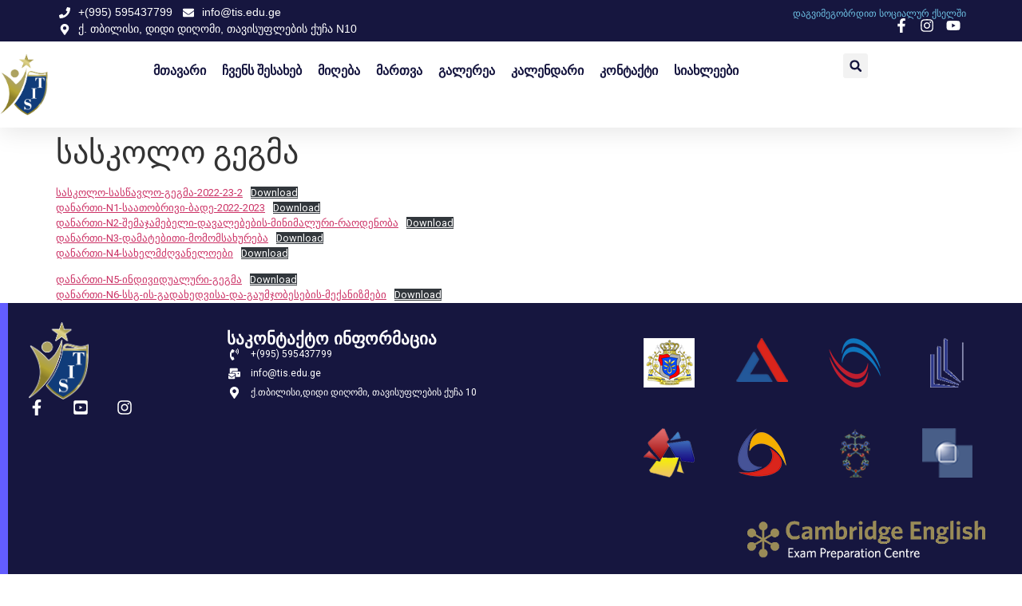

--- FILE ---
content_type: text/html; charset=UTF-8
request_url: https://www.tis.edu.ge/%E1%83%A1%E1%83%90%E1%83%A1%E1%83%99%E1%83%9D%E1%83%9A%E1%83%9D-%E1%83%92%E1%83%94%E1%83%92%E1%83%9B%E1%83%90/
body_size: 33364
content:
<!doctype html>
<html lang="ka-GE">
<head>
	<meta charset="UTF-8">
	<meta name="viewport" content="width=device-width, initial-scale=1">
	<link rel="profile" href="https://gmpg.org/xfn/11">
	<title>სასკოლო გეგმა &#8211; TIS</title>
<meta name='robots' content='max-image-preview:large' />
<link rel="alternate" type="application/rss+xml" title="TIS &raquo; RSS-არხი" href="https://www.tis.edu.ge/feed/" />
<link rel="alternate" type="application/rss+xml" title="TIS &raquo; კომენტარების RSS-არხი" href="https://www.tis.edu.ge/comments/feed/" />
<link rel="alternate" title="oEmbed (JSON)" type="application/json+oembed" href="https://www.tis.edu.ge/wp-json/oembed/1.0/embed?url=https%3A%2F%2Fwww.tis.edu.ge%2F%25e1%2583%25a1%25e1%2583%2590%25e1%2583%25a1%25e1%2583%2599%25e1%2583%259d%25e1%2583%259a%25e1%2583%259d-%25e1%2583%2592%25e1%2583%2594%25e1%2583%2592%25e1%2583%259b%25e1%2583%2590%2F" />
<link rel="alternate" title="oEmbed (XML)" type="text/xml+oembed" href="https://www.tis.edu.ge/wp-json/oembed/1.0/embed?url=https%3A%2F%2Fwww.tis.edu.ge%2F%25e1%2583%25a1%25e1%2583%2590%25e1%2583%25a1%25e1%2583%2599%25e1%2583%259d%25e1%2583%259a%25e1%2583%259d-%25e1%2583%2592%25e1%2583%2594%25e1%2583%2592%25e1%2583%259b%25e1%2583%2590%2F&#038;format=xml" />
<style id='wp-img-auto-sizes-contain-inline-css'>
img:is([sizes=auto i],[sizes^="auto," i]){contain-intrinsic-size:3000px 1500px}
/*# sourceURL=wp-img-auto-sizes-contain-inline-css */
</style>
<style class="optimize_css_2" type="text/css" media="all">.comments-area a,.page-content a{text-decoration:underline}.alignright{float:right;margin-left:1rem}.alignleft{float:left;margin-right:1rem}.aligncenter{clear:both;display:block;margin-left:auto;margin-right:auto}.alignwide{margin-left:-80px;margin-right:-80px}.alignfull{margin-left:calc(50% - 50vw);margin-right:calc(50% - 50vw);max-width:100vw}.alignfull,.alignfull img{width:100vw}.wp-caption{-webkit-margin-after:1.25rem;margin-block-end:1.25rem;max-width:100%}.wp-caption.alignleft{margin:5px 20px 20px 0}.wp-caption.alignright{margin:5px 0 20px 20px}.wp-caption img{display:block;margin-left:auto;margin-right:auto}.wp-caption-text{margin:0}.gallery-caption{display:block;font-size:.8125rem;line-height:1.5;margin:0;padding:.75rem}.pagination{margin:20px auto}.sticky{position:relative;display:block}.bypostauthor{font-size:inherit}.hide{display:none!important}.post-password-form p{width:100%;display:flex;align-items:flex-end}.post-password-form [type=submit]{margin-left:3px}.screen-reader-text{clip:rect(1px,1px,1px,1px);height:1px;overflow:hidden;position:absolute!important;width:1px;word-wrap:normal!important}.screen-reader-text:focus{background-color:#eee;clip:auto!important;-webkit-clip-path:none;clip-path:none;color:#333;display:block;font-size:1rem;height:auto;left:5px;line-height:normal;padding:15px 23px 14px;text-decoration:none;top:5px;width:auto;z-index:100000}.site-header{display:flex;flex-wrap:wrap;justify-content:space-between;-webkit-padding-before:1rem;padding-block-start:1rem;-webkit-padding-after:1rem;padding-block-end:1rem;position:relative}.site-header .site-navigation{justify-content:flex-end}.site-header .site-branding{display:flex;flex-direction:column;justify-content:center}.site-header .header-inner{display:flex;flex-wrap:wrap;justify-content:space-between}.site-header .header-inner .custom-logo-link{display:block}.site-header .header-inner .site-branding .site-description,.site-header .header-inner .site-branding .site-title{margin:0}.site-header .header-inner .site-branding.show-logo .site-title,.site-header .header-inner .site-branding.show-title .site-logo{display:none!important}.site-header:not(.header-stacked) .header-inner .site-branding{max-width:30%}.site-header:not(.header-stacked) .header-inner .site-navigation{max-width:70%}.site-header.header-inverted .header-inner{flex-direction:row-reverse}.site-header.header-inverted .header-inner .site-branding{text-align:right}.site-header.header-inverted .header-inner .site-navigation{justify-content:start}.site-header.header-stacked .header-inner{align-items:center;flex-direction:column;text-align:center}@media (max-width:576px){.site-header .header-inner:not(.header-stacked) .site-branding{max-width:80%}}.site-footer{-webkit-padding-before:1rem;padding-block-start:1rem;-webkit-padding-after:1rem;padding-block-end:1rem;position:relative}.site-footer .footer-inner{display:flex;flex-wrap:wrap;justify-content:space-between}.site-footer .footer-inner .custom-logo-link{display:block}.site-footer .footer-inner .site-navigation{justify-content:flex-end}.site-footer .footer-inner .site-branding{display:flex;flex-direction:column;justify-content:center}.site-footer .footer-inner .site-branding .site-description,.site-footer .footer-inner .site-branding .site-title{margin:0}.site-footer .footer-inner .site-branding.show-logo .site-title,.site-footer .footer-inner .site-branding.show-title .site-logo{display:none!important}.site-footer .footer-inner .copyright{align-items:center;display:flex;justify-content:flex-end}.site-footer .footer-inner .copyright p{margin:0}.site-footer.footer-inverted .footer-inner{flex-direction:row-reverse}.site-footer.footer-inverted .footer-inner .site-branding{text-align:right}.site-footer.footer-inverted .footer-inner .site-navigation{justify-content:flex-start}.site-footer.footer-has-copyright .footer-inner .site-navigation{justify-content:center}.site-footer.footer-stacked .footer-inner{align-items:center;flex-direction:column;text-align:center}.site-footer.footer-stacked .footer-inner .site-branding h4.site-title{text-align:center}.site-footer.footer-stacked .footer-inner .site-navigation .menu{padding:0}.site-footer:not(.footer-stacked) .footer-inner .site-branding{max-width:20%}.site-footer:not(.footer-stacked) .footer-inner .site-navigation{max-width:60%}.site-footer:not(.footer-stacked) .footer-inner .copyright{max-width:20%}@media (max-width:576px){.site-footer:not(.footer-stacked) .footer-inner .copyright,.site-footer:not(.footer-stacked) .footer-inner .site-branding,.site-footer:not(.footer-stacked) .footer-inner .site-navigation{display:block;text-align:center;width:100%;max-width:none}.site-footer .footer-inner .site-navigation ul.menu{justify-content:center}.site-footer .footer-inner .site-navigation ul.menu li{display:inline-block}}.post .entry-title a{text-decoration:none}.post .wp-post-image{width:100%;max-height:500px;-o-object-fit:cover;object-fit:cover}@media (max-width:991px){.post .wp-post-image{max-height:400px}}@media (max-width:575px){.post .wp-post-image{max-height:300px}}#comments .comment-list{margin:0;padding:0;list-style:none;font-size:.9em}#comments .comment,#comments .pingback{position:relative}#comments .comment .comment-body,#comments .pingback .comment-body{display:flex;flex-direction:column;-webkit-padding-before:30px;padding-block-start:30px;-webkit-padding-after:30px;padding-block-end:30px;-webkit-padding-start:60px;padding-inline-start:60px;-webkit-padding-end:0;padding-inline-end:0;-webkit-border-after:1px solid #ccc;border-block-end:1px solid #ccc}#comments .comment .avatar,#comments .pingback .avatar{position:absolute;left:0;border-radius:50%;-webkit-margin-end:10px;margin-inline-end:10px}body.rtl #comments .comment .avatar,body.rtl #comments .pingback .avatar,html[dir=rtl] #comments .comment .avatar,html[dir=rtl] #comments .pingback .avatar{left:auto;right:0}#comments .comment-meta{display:flex;justify-content:space-between;-webkit-margin-after:.9rem;margin-block-end:.9rem}#comments .comment-metadata,#comments .reply{font-size:11px;line-height:1}#comments .children{position:relative;list-style:none;margin:0;-webkit-padding-start:30px;padding-inline-start:30px}#comments .children li:last-child{-webkit-padding-after:0;padding-block-end:0}#comments ol.comment-list .children:before{display:inline-block;font-size:1em;font-weight:400;line-height:100%;content:"↪";position:absolute;top:45px;left:0;width:auto}body.rtl #comments ol.comment-list .children:before,html[dir=rtl] #comments ol.comment-list .children:before{content:"↩";left:auto;right:0}@media (min-width:768px){#comments .comment-author,#comments .comment-metadata{line-height:1}}@media (max-width:767px){#comments .comment .comment-body{padding:30px 0}#comments .children{-webkit-padding-start:20px;padding-inline-start:20px}#comments .comment .avatar{position:inherit;float:left}body.rtl #comments .comment .avatar,html[dir=rtl] #comments .comment .avatar{float:right}}.site-header.header-inverted .site-navigation-toggle-holder{justify-content:flex-start}.site-header.header-stacked .site-navigation-toggle-holder{justify-content:center;max-width:100%}.site-header.menu-layout-dropdown .site-navigation{display:none}.site-navigation-toggle-holder{display:flex;align-items:center;justify-content:flex-end;flex-grow:1;max-width:20%;padding:8px 15px}.site-navigation-toggle-holder .site-navigation-toggle{display:flex;align-items:center;justify-content:center;font-size:22px;padding:.25em;cursor:pointer;border:0 solid;border-radius:3px;background-color:rgba(0,0,0,.05);color:#494c4f}.site-navigation-toggle-holder.elementor-active .site-navigation-toggle i:before{content:"\e87f"}.site-navigation{grid-area:nav-menu;display:flex;align-items:center;flex-grow:1}.site-navigation ul.menu,.site-navigation ul.menu ul{list-style-type:none;padding:0}.site-navigation ul.menu{display:flex;flex-wrap:wrap}.site-navigation ul.menu li{position:relative;display:flex}.site-navigation ul.menu li a{display:block;padding:8px 15px}.site-navigation ul.menu li.menu-item-has-children{-webkit-padding-end:15px;padding-inline-end:15px}.site-navigation ul.menu li.menu-item-has-children:after{display:block;content:"▾";font-size:1.5em;align-items:center;color:#666;position:absolute;right:0;top:50%;transform:translateY(-50%);text-decoration:none}.site-navigation ul.menu li.menu-item-has-children:focus-within>ul{display:block}.site-navigation ul.menu li ul{background:#fff;display:none;min-width:150px;position:absolute;z-index:2;left:0;top:100%}.site-navigation ul.menu li ul li{-webkit-border-after:#eee 1px solid;border-block-end:#eee 1px solid}.site-navigation ul.menu li ul li:last-child{-webkit-border-after:none;border-block-end:none}.site-navigation ul.menu li ul li.menu-item-has-children a{flex-grow:1}.site-navigation ul.menu li ul li.menu-item-has-children:after{transform:translateY(-50%) rotate(-90deg)}.site-navigation ul.menu li ul ul{left:100%;top:0}.site-navigation ul.menu li:hover>ul{display:block}footer .site-navigation ul.menu li ul{top:auto;bottom:100%}footer .site-navigation ul.menu li ul ul{bottom:0}footer .site-navigation ul.menu a{padding:5px 15px}.site-navigation-dropdown{-webkit-margin-before:10px;margin-block-start:10px;transition:max-height .3s,transform .3s;transform-origin:top;position:absolute;bottom:0;left:0;z-index:10000;width:100%}.site-navigation-toggle-holder:not(.elementor-active)+.site-navigation-dropdown{transform:scaleY(0);max-height:0}.site-navigation-toggle-holder.elementor-active+.site-navigation-dropdown{transform:scaleY(1);max-height:100vh}.site-navigation-dropdown ul{padding:0}.site-navigation-dropdown ul.menu{position:absolute;width:100%;padding:0;margin:0;background:#fff}.site-navigation-dropdown ul.menu li{display:block;width:100%;position:relative}.site-navigation-dropdown ul.menu li a{display:block;padding:20px;background:#fff;color:#55595c;box-shadow:inset 0 -1px 0 rgba(0,0,0,.1019607843)}.site-navigation-dropdown ul.menu li.current-menu-item a{color:#fff;background:#55595c}.site-navigation-dropdown ul.menu>li li{transition:max-height .3s,transform .3s;transform-origin:top;transform:scaleY(0);max-height:0}.site-navigation-dropdown ul.menu li.elementor-active>ul>li{transform:scaleY(1);max-height:100vh}@media (max-width:576px){.site-header.menu-dropdown-mobile:not(.menu-layout-dropdown) .site-navigation{display:none!important}}@media (min-width:768px){.site-header.menu-dropdown-mobile:not(.menu-layout-dropdown) .site-navigation-toggle-holder{display:none!important}}@media (min-width:576px) and (max-width:767px){.site-header.menu-dropdown-mobile:not(.menu-layout-dropdown) .site-navigation{display:none!important}}@media (min-width:992px){.site-header.menu-dropdown-tablet:not(.menu-layout-dropdown) .site-navigation-toggle-holder{display:none!important}}@media (max-width:992px){.site-header.menu-dropdown-tablet:not(.menu-layout-dropdown) .site-navigation{display:none!important}}.site-header.menu-dropdown-none:not(.menu-layout-dropdown) .site-navigation-toggle-holder{display:none!important}.page-header .entry-title,.site-footer .footer-inner,.site-footer:not(.dynamic-footer),.site-header .header-inner,.site-header:not(.dynamic-header),body:not([class*=elementor-page-]) .site-main{-webkit-margin-start:auto;margin-inline-start:auto;-webkit-margin-end:auto;margin-inline-end:auto;width:100%}@media (max-width:575px){.page-header .entry-title,.site-footer .footer-inner,.site-footer:not(.dynamic-footer),.site-header .header-inner,.site-header:not(.dynamic-header),body:not([class*=elementor-page-]) .site-main{-webkit-padding-start:10px;padding-inline-start:10px;-webkit-padding-end:10px;padding-inline-end:10px}}@media (min-width:576px){.page-header .entry-title,.site-footer .footer-inner,.site-footer:not(.dynamic-footer),.site-header .header-inner,.site-header:not(.dynamic-header),body:not([class*=elementor-page-]) .site-main{max-width:500px}.site-footer.footer-full-width .footer-inner,.site-header.header-full-width .header-inner{max-width:100%}}@media (min-width:768px){.page-header .entry-title,.site-footer .footer-inner,.site-footer:not(.dynamic-footer),.site-header .header-inner,.site-header:not(.dynamic-header),body:not([class*=elementor-page-]) .site-main{max-width:600px}.site-footer.footer-full-width,.site-header.header-full-width{max-width:100%}}@media (min-width:992px){.page-header .entry-title,.site-footer .footer-inner,.site-footer:not(.dynamic-footer),.site-header .header-inner,.site-header:not(.dynamic-header),body:not([class*=elementor-page-]) .site-main{max-width:800px}.site-footer.footer-full-width,.site-header.header-full-width{max-width:100%}}@media (min-width:1200px){.page-header .entry-title,.site-footer .footer-inner,.site-footer:not(.dynamic-footer),.site-header .header-inner,.site-header:not(.dynamic-header),body:not([class*=elementor-page-]) .site-main{max-width:1140px}.site-footer.footer-full-width,.site-header.header-full-width{max-width:100%}}.site-header+.elementor{min-height:calc(100vh - 320px)}</style>
<style class="optimize_css_2" type="text/css" media="all">.site-header{justify-content:flex-start;flex-wrap:nowrap;gap:40px}.site-navigation{flex:1 1 auto}</style>
<style id='classic-theme-styles-inline-css'>
/*! This file is auto-generated */
.wp-block-button__link{color:#fff;background-color:#32373c;border-radius:9999px;box-shadow:none;text-decoration:none;padding:calc(.667em + 2px) calc(1.333em + 2px);font-size:1.125em}.wp-block-file__button{background:#32373c;color:#fff;text-decoration:none}
/*# sourceURL=/wp-includes/css/classic-themes.min.css */
</style>
<style class="optimize_css_2" type="text/css" media="all">html{line-height:1.15;-webkit-text-size-adjust:100%}*,:after,:before{box-sizing:border-box}body{margin:0;font-family:-apple-system,BlinkMacSystemFont,Segoe UI,Roboto,Helvetica Neue,Arial,Noto Sans,sans-serif,Apple Color Emoji,Segoe UI Emoji,Segoe UI Symbol,Noto Color Emoji;font-size:1rem;font-weight:400;line-height:1.5;color:#333;background-color:#fff;-webkit-font-smoothing:antialiased;-moz-osx-font-smoothing:grayscale}h1,h2,h3,h4,h5,h6{-webkit-margin-before:.5rem;margin-block-start:.5rem;-webkit-margin-after:1rem;margin-block-end:1rem;font-family:inherit;font-weight:500;line-height:1.2;color:inherit}h1{font-size:2.5rem}h2{font-size:2rem}h3{font-size:1.75rem}h4{font-size:1.5rem}h5{font-size:1.25rem}h6{font-size:1rem}p{-webkit-margin-before:0;margin-block-start:0;-webkit-margin-after:.9rem;margin-block-end:.9rem}hr{box-sizing:content-box;height:0;overflow:visible}pre{font-family:monospace,monospace;font-size:1em;white-space:pre-wrap}a{background-color:transparent;text-decoration:none;color:#c36}a:active,a:hover{color:#336}a:not([href]):not([tabindex]),a:not([href]):not([tabindex]):focus,a:not([href]):not([tabindex]):hover{color:inherit;text-decoration:none}a:not([href]):not([tabindex]):focus{outline:0}abbr[title]{-webkit-border-after:none;border-block-end:none;-webkit-text-decoration:underline dotted;text-decoration:underline dotted}b,strong{font-weight:bolder}code,kbd,samp{font-family:monospace,monospace;font-size:1em}small{font-size:80%}sub,sup{font-size:75%;line-height:0;position:relative;vertical-align:baseline}sub{bottom:-.25em}sup{top:-.5em}img{border-style:none;height:auto;max-width:100%}details{display:block}summary{display:list-item}figcaption{font-size:16px;color:#333;line-height:1.4;font-style:italic;font-weight:400}[hidden],template{display:none}@media print{*,:after,:before{background:transparent!important;color:#000!important;box-shadow:none!important;text-shadow:none!important}a,a:visited{text-decoration:underline}a[href]:after{content:" (" attr(href) ")"}abbr[title]:after{content:" (" attr(title) ")"}a[href^="#"]:after,a[href^="javascript:"]:after{content:""}pre{white-space:pre-wrap!important}blockquote,pre{-moz-column-break-inside:avoid;break-inside:avoid;border:1px solid #ccc}thead{display:table-header-group}img,tr{-moz-column-break-inside:avoid;break-inside:avoid}h2,h3,p{orphans:3;widows:3}h2,h3{-moz-column-break-after:avoid;break-after:avoid}}label{display:inline-block;line-height:1;vertical-align:middle}button,input,optgroup,select,textarea{font-family:inherit;font-size:1rem;line-height:1.5;margin:0}input[type=date],input[type=email],input[type=number],input[type=password],input[type=search],input[type=tel],input[type=text],input[type=url],select,textarea{width:100%;border:1px solid #666;border-radius:3px;padding:.5rem 1rem;transition:all .3s}input[type=date]:focus,input[type=email]:focus,input[type=number]:focus,input[type=password]:focus,input[type=search]:focus,input[type=tel]:focus,input[type=text]:focus,input[type=url]:focus,select:focus,textarea:focus{border-color:#333}button,input{overflow:visible}button,select{text-transform:none}[type=button],[type=reset],[type=submit],button{width:auto;-webkit-appearance:button}[type=button]::-moz-focus-inner,[type=reset]::-moz-focus-inner,[type=submit]::-moz-focus-inner,button::-moz-focus-inner{border-style:none;padding:0}[type=button]:-moz-focusring,[type=reset]:-moz-focusring,[type=submit]:-moz-focusring,button:-moz-focusring{outline:1px dotted ButtonText}[type=button],[type=submit],button{display:inline-block;font-weight:400;color:#c36;text-align:center;white-space:nowrap;-webkit-user-select:none;-moz-user-select:none;user-select:none;background-color:transparent;border:1px solid #c36;padding:.5rem 1rem;font-size:1rem;border-radius:3px;transition:all .3s}[type=button]:focus,[type=submit]:focus,button:focus{outline:5px auto -webkit-focus-ring-color}[type=button]:focus,[type=button]:hover,[type=submit]:focus,[type=submit]:hover,button:focus,button:hover{color:#fff;background-color:#c36;text-decoration:none}[type=button]:not(:disabled),[type=submit]:not(:disabled),button:not(:disabled){cursor:pointer}fieldset{padding:.35em .75em .625em}legend{box-sizing:border-box;color:inherit;display:table;max-width:100%;padding:0;white-space:normal}progress{vertical-align:baseline}textarea{overflow:auto;resize:vertical}[type=checkbox],[type=radio]{box-sizing:border-box;padding:0}[type=number]::-webkit-inner-spin-button,[type=number]::-webkit-outer-spin-button{height:auto}[type=search]{-webkit-appearance:textfield;outline-offset:-2px}[type=search]::-webkit-search-decoration{-webkit-appearance:none}::-webkit-file-upload-button{-webkit-appearance:button;font:inherit}select{display:block}table{background-color:transparent;width:100%;-webkit-margin-after:15px;margin-block-end:15px;font-size:.9em;border-spacing:0;border-collapse:collapse}table td,table th{padding:15px;line-height:1.5;vertical-align:top;border:1px solid hsla(0,0%,50.2%,.5019607843)}table th{font-weight:700}table tfoot th,table thead th{font-size:1em}table caption+thead tr:first-child td,table caption+thead tr:first-child th,table colgroup+thead tr:first-child td,table colgroup+thead tr:first-child th,table thead:first-child tr:first-child td,table thead:first-child tr:first-child th{-webkit-border-before:1px solid hsla(0,0%,50.2%,.5019607843);border-block-start:1px solid hsla(0,0%,50.2%,.5019607843)}table tbody>tr:nth-child(odd)>td,table tbody>tr:nth-child(odd)>th{background-color:hsla(0,0%,50.2%,.0705882353)}table tbody tr:hover>td,table tbody tr:hover>th{background-color:hsla(0,0%,50.2%,.1019607843)}table tbody+tbody{-webkit-border-before:2px solid hsla(0,0%,50.2%,.5019607843);border-block-start:2px solid hsla(0,0%,50.2%,.5019607843)}@media (max-width:767px){table table{font-size:.8em}table table td,table table th{padding:7px;line-height:1.3}table table th{font-weight:400}}dd,dl,dt,li,ol,ul{-webkit-margin-before:0;margin-block-start:0;-webkit-margin-after:0;margin-block-end:0;border:0;outline:0;font-size:100%;vertical-align:baseline;background:transparent}</style>
<style class="optimize_css_2" type="text/css" media="all">.lazyloaded:not(.elementor-motion-effects-element-type-background),.lazyloaded>.elementor-motion-effects-container>.elementor-motion-effects-layer,.lazyloaded>[class*=-wrap]>.elementor-motion-effects-container>.elementor-motion-effects-layer,body.e-lazyload .e-con.lazyloaded:before,body.e-lazyload .lazyloaded,body.e-lazyload .lazyloaded .elementor-background-overlay{--e-bg-lazyload-loaded:var(--e-bg-lazyload)}</style>
<style class="optimize_css_2" type="text/css" media="all">.pricing-table{text-align:center;padding:30px}.pricing-table__icon-box>*{font-size:40px}.pricing-table .pricing-table__title{margin:20px 0 0 0;padding:0}.pricing-table .pricing-table__subtitle{margin:10px 0 0 0;padding:0}.pricing-table__price{padding:15px 0}.pricing-table__price-prefix,.pricing-table__price-val{font-size:23px}.pricing-table__price-desc{padding:0;margin:5px 0 0}.pricing-table__action{padding:20px 0 0 0}.brands-list .brands-list__item-name{margin:20px 0 0 0;text-align:center}.brands-list .brands-list__item-desc{text-align:center}.brands-list .brands-list__item-img-wrap{text-align:center}.brands-list .brands-list__item-img{display:inline-block}.jet-animated-box{height:250px}.jet-animated-box__icon .jet-animated-box-icon-inner{width:60px;height:60px;-webkit-border-radius:50%;border-radius:50%}.jet-animated-box__icon .jet-elements-icon{font-size:40px;color:#fff}.jet-animated-box .jet-animated-box__toggle{cursor:pointer;width:30px;height:30px;-webkit-border-radius:50%;border-radius:50%;color:#fff;background-color:#848484;-webkit-box-shadow:2px 2px 5px 0 rgba(0,0,0,.2);box-shadow:2px 2px 5px 0 rgba(0,0,0,.2)}.jet-animated-box .jet-animated-box__title{color:#fff;font-size:23px;text-align:center;margin:0 0 10px 0}.jet-animated-box .jet-animated-box__subtitle{color:#fff;font-size:18px;text-align:center;margin:0 0 10px 0}.jet-animated-box .jet-animated-box__description{color:#fff;font-size:13px;text-align:center;margin:0 0 10px 0}.jet-animated-box .jet-animated-box__button{-ms-flex-item-align:center;align-self:center}.jet-animated-box .jet-animated-box__button .jet-animated-box__button-text{margin:0 3px}.jet-animated-box .jet-animated-box__button .jet-animated-box__button-icon{color:#fff}.jet-animated-box.jet-box-peel-effect,.jet-animated-box.jet-box-scratch-effect canvas{cursor:-webkit-grab;cursor:grab}.jet-animated-box.jet-box-peel-effect:active,.jet-animated-box.jet-box-scratch-effect canvas:active{cursor:-webkit-grabbing;cursor:grabbing}.jet-animated-box__back.peel-layer{cursor:default}.jet-animated-text__before-text{color:#54595f;font-size:36px}.jet-animated-text__animated-text{color:#6ec1e4;font-size:36px}.jet-animated-text__after-text{color:#7a7a7a;font-size:36px}.circle-counter .circle-val{color:#6ec1e4;font-size:23px}.circle-counter .circle-val .circle-counter__prefix{line-height:1}.circle-counter .circle-val .circle-counter__suffix{line-height:1}.circle-counter .circle-counter__title{padding-top:10px}.jet-carousel .jet-carousel__item-title{margin:0;padding:0}.jet-carousel .jet-carousel__item .jet-carousel__item-button{background-color:#6ec1e4}.jet-carousel .jet-arrow{width:36px;height:36px;-webkit-border-radius:18px;border-radius:18px;margin-top:-18px;color:#fff;font-size:23px}.jet-carousel .jet-arrow.prev-arrow{left:20px}.jet-carousel .jet-arrow.next-arrow{right:20px}.jet-carousel .jet-slick-dots li.slick-active span{background-color:#61ce70}.jet-carousel .jet-slick-dots li:hover span{background-color:#6ec1e4}.jet-carousel .jet-slick-dots li span{background-color:#7a7a7a}.jet-countdown-timer .jet-countdown-timer__item{margin:10px}.jet-countdown-timer .jet-countdown-timer__item-value{font-size:23px}.jet-countdown-timer .jet-countdown-timer__item-label{font-size:13px}.jet-images-layout__inner{margin:10px}.jet-images-layout__icon .jet-jet-images-layout-icon-inner{width:60px;height:60px;-webkit-border-radius:50%;border-radius:50%}.jet-images-layout__icon i,.jet-images-layout__icon svg{font-size:40px;color:#fff}.jet-images-layout__content{padding:20px}.jet-images-layout__content:before{background-color:rgba(84,89,95,.6)}.jet-images-layout .jet-images-layout__title{color:#fff;font-size:23px;margin:0 0 10px 0}.jet-images-layout .jet-images-layout__desc{color:#fff;font-size:13px;margin:0 0 10px 0}.jet-slider{position:relative}.jet-slider__icon .jet-slider-icon-inner{width:60px;height:60px;-webkit-border-radius:50%;border-radius:50%}.jet-slider .jet-slider__icon{color:#fff;font-size:40px;text-align:center}.jet-slider .jet-slider__title{color:#fff;margin:10px 0;text-align:center}.jet-slider .jet-slider__subtitle{color:#fff;font-size:24px;margin:10px 0;text-align:center}.jet-slider .jet-slider__desc{color:#fff;font-size:14px;margin:10px 0 30px 0;text-align:center}.jet-slider .jet-slider__button-wrapper{text-align:center}.jet-slider .jet-slider__button-wrapper .jet-slider__button--primary{background-color:#6ec1e4}.jet-slider .sp-image-container{position:relative}.jet-slider .sp-image-container:after{position:absolute;top:0;left:0;width:100%;height:100%;display:block;background-color:rgba(0,0,0,.2);content:''}.jet-slider .sp-arrow{color:#fff;font-size:30px;background-color:#6ec1e4}.jet-slider .sp-full-screen-button{font-size:16px;color:#fff}.jet-slider .sp-buttons .sp-button{border-color:#6ec1e4;background-color:transparent}.jet-slider .sp-buttons .sp-button.sp-selected-button{background-color:#6ec1e4}.jet-slider .sp-buttons .sp-button:hover{background-color:#6ec1e4}.jet-slider .sp-thumbnails .sp-thumbnail-container:hover:before{border:2px solid #54595f}.jet-slider .sp-thumbnails .sp-thumbnail-container.sp-selected-thumbnail:before{border:2px solid #6ec1e4}.jet-team-member .jet-team-member__cover:before{background-color:rgba(84,89,95,.5)}.jet-team-member .jet-team-member__cover:after{border-color:rgba(84,89,95,.5) transparent transparent transparent}.jet-team-member .jet-team-member__name{font-size:20px;color:#000;margin:10px 0}.jet-team-member .jet-team-member__position{text-align:center;margin:5px 0;font-size:14px;color:#6ec1e4}.jet-team-member .jet-team-member__desc{text-align:center;font-size:16px;color:#54595f;margin:10px 0}.jet-team-member .jet-team-member__socials{margin:10px 0}.jet-team-member .jet-team-member__socials-icon{font-size:18px;color:#6ec1e4}.jet-team-member .jet-team-member__socials-icon .inner{width:25px;height:25px;-webkit-border-radius:50%;border-radius:50%}.jet-team-member .jet-team-member__socials-icon .inner{margin:5px}.jet-services .jet-services__icon{color:#fff;font-size:40px;text-align:center;margin:10px 0}.jet-services .jet-services__icon .inner{width:80px;height:80px;background-color:#6ec1e4;-webkit-border-radius:50%;border-radius:50%}.jet-services .jet-services__title{font-size:20px;color:#000;margin:10px 0}.jet-services .jet-services__desc{text-align:center;font-size:16px;color:#54595f;margin:10px 0}.jet-testimonials .jet-testimonials__icon{font-size:40px;text-align:center;margin:5px}.jet-testimonials .jet-testimonials__icon .jet-testimonials__icon-inner{width:60px;height:60px;-webkit-border-radius:50%;border-radius:50%}.jet-testimonials .jet-testimonials__title{font-size:20px;color:#000;margin:5px}.jet-testimonials .jet-testimonials__comment{text-align:center;font-size:14px;font-weight:400;color:#54595f;margin:5px;padding:25px 15px;-webkit-border-radius:10px;border-radius:10px;background-color:#6ec1e4}.jet-testimonials .jet-testimonials__comment:after{border-color:#6ec1e4 transparent transparent transparent}.jet-testimonials .jet-testimonials__name{font-size:18px;color:#000;margin:5px}.jet-testimonials .jet-testimonials__position{text-align:center;margin:5px;font-size:16px;color:#6ec1e4}.jet-testimonials .jet-testimonials__date{text-align:center;margin:5px;font-size:12px;color:#7a7a7a}.jet-testimonials .jet-arrow{width:36px;height:36px;-webkit-border-radius:18px;border-radius:18px;margin-top:-18px;color:#fff;background-color:#6ec1e4;font-size:23px}.jet-testimonials .jet-arrow.prev-arrow{left:20px}.jet-testimonials .jet-arrow.next-arrow{right:20px}.jet-testimonials .jet-slick-dots{margin:20px 0 0 0}.jet-testimonials .jet-slick-dots li.slick-active span{background-color:#61ce70}.jet-testimonials .jet-slick-dots li:hover span{background-color:#6ec1e4}.jet-testimonials .jet-slick-dots li span{background-color:#7a7a7a}.jet-button__instance{-webkit-border-radius:4px;border-radius:4px}.jet-button__icon{color:#fff;width:25px;height:25px;font-size:25px;margin:3px}.jet-button__label{color:#fff;font-size:20px;line-height:20px;font-weight:600;text-align:left}.jet-button__state{padding:10px 30px}.jet-button__plane-normal{background-color:#6ec1e4}.jet-button__plane-hover{background-color:#54595f}.jet-image-comparison .jx-label{margin:5px;background-color:#54595f}.jet-image-comparison .jx-controller{width:40px;height:40px;background-color:#6ec1e4;-webkit-transition:all 0.3s cubic-bezier(.5,.12,.46,.88);-o-transition:all 0.3s cubic-bezier(.5,.12,.46,.88);transition:all 0.3s cubic-bezier(.5,.12,.46,.88)}.jet-image-comparison .jx-controller i{color:#fff;font-size:20px;margin:5px}.jet-image-comparison .jx-controller i svg{width:20px;height:20px;margin:-5px}.jet-image-comparison .jx-controller i svg *{fill:#fff}.jet-image-comparison .jx-image.jx-left{-webkit-box-pack:start;-ms-flex-pack:start;justify-content:flex-start}.jet-image-comparison .jx-image.jx-right{-webkit-box-pack:end;-ms-flex-pack:end;justify-content:flex-end}.jet-image-comparison .jet-arrow{width:36px;height:36px;-webkit-border-radius:18px;border-radius:18px;margin-top:-18px;color:#fff;background-color:#6ec1e4;font-size:23px}.jet-image-comparison .jet-arrow.prev-arrow{left:20px}.jet-image-comparison .jet-arrow.next-arrow{right:20px}.jet-image-comparison .jet-slick-dots{margin:20px 0 0 0}.jet-image-comparison .jet-slick-dots li.slick-active span{background-color:#61ce70}.jet-image-comparison .jet-slick-dots li:hover span{background-color:#6ec1e4}.jet-image-comparison .jet-slick-dots li span{background-color:#7a7a7a}.jet-instagram-gallery__content{padding:20px}.jet-instagram-gallery__content:before{background-color:rgba(84,89,95,.6)}.jet-instagram-gallery__caption{color:#fff;font-size:18px;line-height:20px;text-align:center;margin:10px 0;max-width:100%;z-index:1}.jet-instagram-gallery__meta{z-index:1}.jet-instagram-gallery__comments-count{color:#fff;font-size:20px;margin:5px}.jet-instagram-gallery__comments-icon{color:#6ec1e4;margin-right:5px}.jet-instagram-gallery__likes-count{color:#fff;font-size:20px;margin:5px}.jet-instagram-gallery__likes-icon{color:#6ec1e4;margin-right:5px}.jet-scroll-navigation--position-left{margin-left:20px}.jet-scroll-navigation--position-right{margin-right:20px}.jet-scroll-navigation__item{margin:10px 0}.jet-scroll-navigation__item .jet-scroll-navigation__dot{background-color:#54595f}.jet-scroll-navigation__item:hover .jet-scroll-navigation__dot{background-color:#61ce70}.jet-scroll-navigation__item.invert .jet-scroll-navigation__dot{background-color:#fff}.jet-scroll-navigation__item.active .jet-scroll-navigation__dot{background-color:#6ec1e4}.jet-scroll-navigation__dot{-webkit-border-radius:50%;border-radius:50%;color:#fff;font-size:14px;-webkit-transition:all 0.3s cubic-bezier(.5,.12,.46,.88);-o-transition:all 0.3s cubic-bezier(.5,.12,.46,.88);transition:all 0.3s cubic-bezier(.5,.12,.46,.88)}.jet-scroll-navigation__item-hint{background-color:#6ec1e4;padding:0 10px;-webkit-border-radius:4px;border-radius:4px}.jet-scroll-navigation__icon{color:#fff;font-size:20px;margin:5px}.jet-scroll-navigation__label{color:#fff;font-size:16px}.jet-headline__first{color:#54595f}.jet-headline__first .jet-headline__deco{margin-right:10px}.jet-headline__second{color:#6ec1e4}.jet-headline__second .jet-headline__deco{margin-left:10px}.jet-headline__divider{height:2px;background-color:#7a7a7a}.jet-headline__deco-icon{font-size:30px;color:#54595f}.jet-headline--direction-horizontal .jet-headline__divider.jet-headline__left-divider{margin-right:10px}.jet-headline--direction-horizontal .jet-headline__divider.jet-headline__right-divider{margin-left:10px}.jet-subscribe-form .jet-subscribe-form__input{border:1px solid #e0e0e8;background-color:#f7fafd;-webkit-border-radius:4px;border-radius:4px;padding:13px 20px;margin:5px 0}.jet-subscribe-form .jet-subscribe-form__input.mail-invalid{color:#d9534f}.jet-subscribe-form .jet-subscribe-form__input:focus{outline:none;-webkit-box-shadow:0 0 10px #e0e0e8;box-shadow:0 0 10px #e0e0e8}.jet-subscribe-form .jet-subscribe-form__input:first-child{margin-top:0}.jet-subscribe-form .jet-subscribe-form__input:last-child{margin-bottom:0}.jet-subscribe-form .jet-subscribe-form__submit{background-color:#6ec1e4}.jet-subscribe-form .jet-subscribe-form__submit-icon{color:#fff;font-size:15px;margin-right:10px}.jet-subscribe-form--inline-layout .jet-subscribe-form__submit{margin-left:10px}.jet-subscribe-form--block-layout .jet-subscribe-form__submit{margin-top:10px}.jet-subscribe-form--response-success .jet-subscribe-form__message{color:#5cb85c}.jet-subscribe-form--response-error .jet-subscribe-form__message{color:#d9534f}.jet-progress-bar__wrapper{position:relative;height:30px;background-color:#eee;-webkit-border-radius:2px;border-radius:2px}.jet-progress-bar__status-bar{height:100%;background-color:#6ec1e4;-webkit-border-radius:2px;border-radius:2px}.jet-progress-bar__title-icon{margin-right:5px}.jet-progress-bar-type-1 .jet-progress-bar__title{-ms-flex-item-align:start;align-self:flex-start}.jet-progress-bar-type-1 .jet-progress-bar__title-text{color:#54595f}.jet-progress-bar-type-1 .jet-progress-bar__title-icon{color:#54595f}.jet-progress-bar-type-1 .jet-progress-bar__percent{margin:0 10px;color:#fff;-ms-flex-item-align:end;align-self:flex-end}.jet-progress-bar-type-2 .jet-progress-bar__title{-ms-flex-item-align:center;align-self:center;margin-top:5px}.jet-progress-bar-type-2 .jet-progress-bar__percent{-ms-flex-item-align:center;align-self:center;margin-bottom:5px}.jet-progress-bar-type-3 .jet-progress-bar__percent{width:40px;margin-right:-20px;padding:5px 0;color:#fff;background-color:#6ec1e4;-webkit-border-radius:2px;border-radius:2px}.jet-progress-bar-type-3 .jet-progress-bar__wrapper{height:10px}.jet-progress-bar-type-4 .jet-progress-bar__title{margin-right:20px}.jet-progress-bar-type-4 .jet-progress-bar__percent{margin-left:20px}.jet-progress-bar-type-4 .jet-progress-bar__wrapper{height:10px}.jet-progress-bar-type-5 .jet-progress-bar__title{margin-bottom:5px;-ms-flex-item-align:start;align-self:flex-start}.jet-progress-bar-type-5 .jet-progress-bar__percent{margin-left:10px}.jet-progress-bar-type-6 .jet-progress-bar__title{-ms-flex-item-align:start;align-self:flex-start}.jet-progress-bar-type-6 .jet-progress-bar__wrapper{height:60px}.jet-progress-bar-type-6 .jet-progress-bar__status{margin-left:10px}.jet-progress-bar-type-6 .jet-progress-bar__percent{font-size:25px}.jet-progress-bar-type-7 .jet-progress-bar__wrapper{width:50px;height:300px;-webkit-box-pack:end;-ms-flex-pack:end;justify-content:flex-end}.jet-progress-bar-type-7 .jet-progress-bar__percent{margin-bottom:10px}.jet-portfolio .jet-portfolio__filter-list{margin:0 0 30px 0}.jet-portfolio .jet-portfolio__filter-item{padding:0 10px;margin:0 5px;color:#54595f}.jet-portfolio .jet-portfolio__filter-item.active{color:#fff;background-color:#6ec1e4}.jet-portfolio .jet-portfolio__filter-item-separator{font-size:12px;color:#6ec1e4}.jet-portfolio .jet-portfolio__content-inner{padding:10px}.jet-portfolio .jet-portfolio__title{font-size:22px;margin:0 0 5px 0}.jet-portfolio .jet-portfolio__category{margin:0 0 5px 0}.jet-portfolio .jet-portfolio__desc{font-size:14px;margin:0 0 5px 0}.jet-portfolio .jet-portfolio__view-more{margin-top:30px}.jet-portfolio .jet-portfolio__view-more-button{background-color:#6ec1e4;color:#fff}.jet-portfolio.preset-type-1 .jet-portfolio__title{color:#fff}.jet-portfolio.preset-type-1 .jet-portfolio__category{color:#fff}.jet-portfolio.preset-type-1 .jet-portfolio__desc{color:#fff}.jet-portfolio.preset-type-1 .jet-portfolio__content-inner{background-color:#54595f}.jet-portfolio.preset-type-2 .jet-portfolio__title{color:#54595f}.jet-portfolio.preset-type-2 .jet-portfolio__category{color:#54595f}.jet-portfolio.preset-type-2 .jet-portfolio__desc{color:#54595f}.jet-portfolio.preset-type-2 .jet-portfolio__cover{background-color:rgba(84,89,95,.6)}.jet-portfolio.preset-type-2 .jet-portfolio__cover .jet-elements-icon{font-size:25px;color:#6ec1e4}.jet-portfolio.preset-type-3 .jet-portfolio__cover{background-color:rgba(84,89,95,.6)}.jet-portfolio.preset-type-3 .jet-portfolio__cover .jet-elements-icon{font-size:25px;color:#6ec1e4}.jet-portfolio.preset-type-4 .jet-portfolio__title{color:#fff}.jet-portfolio.preset-type-4 .jet-portfolio__category{color:#fff}.jet-portfolio.preset-type-4 .jet-portfolio__desc{color:#fff}.jet-portfolio.preset-type-4 .jet-portfolio__content-inner{background-color:rgba(84,89,95,.6)}.jet-timeline__line{background-color:#e8e8f6}.jet-timeline__line-progress{background-color:#55cdff}.jet-timeline-item h5{margin-top:0}.jet-timeline-item .timeline-item__card{-webkit-border-radius:6px;border-radius:6px;background-color:#fff;-webkit-box-shadow:2px 2px 30px 0 rgba(156,156,192,.26);box-shadow:2px 2px 30px 0 rgba(156,156,192,.26)}.jet-timeline-item .timeline-item__card-img{font-size:0}.jet-timeline-item .timeline-item__card-arrow{background-color:#fff}.jet-timeline-item .timeline-item__card-content{padding:40px}.jet-timeline-item .timeline-item__meta-content{font-size:16px;color:#a0a0a2}.jet-timeline-item .timeline-item__point-content{color:#fff;background-color:#e8e8f6;-webkit-border-radius:50%;border-radius:50%}.jet-timeline-item.is--active .timeline-item__point-content{background-color:#55cdff}.jet-timeline-item.is--active .timeline-item__meta-content{color:#55cdff}.jet-timeline-item--align-left .timeline-item__card{margin-left:10px}.jet-timeline-item--align-left .jet-timeline__line{margin-left:20px}.jet-timeline-item--align-right .timeline-item__card{margin-right:10px}.jet-timeline-item--align-right .jet-timeline__line{margin-right:10px}.jet-price-list .price-list{margin:0}.jet-price-list .price-list__item-separator{border-bottom:2px dotted #434345}</style>
<style class="optimize_css_2" type="text/css" media="all">@font-face{font-family:swiper-icons;src:url('data:application/font-woff;charset=utf-8;base64, [base64]//wADZ2x5ZgAAAywAAADMAAAD2MHtryVoZWFkAAABbAAAADAAAAA2E2+eoWhoZWEAAAGcAAAAHwAAACQC9gDzaG10eAAAAigAAAAZAAAArgJkABFsb2NhAAAC0AAAAFoAAABaFQAUGG1heHAAAAG8AAAAHwAAACAAcABAbmFtZQAAA/gAAAE5AAACXvFdBwlwb3N0AAAFNAAAAGIAAACE5s74hXjaY2BkYGAAYpf5Hu/j+W2+MnAzMYDAzaX6QjD6/4//Bxj5GA8AuRwMYGkAPywL13jaY2BkYGA88P8Agx4j+/8fQDYfA1AEBWgDAIB2BOoAeNpjYGRgYNBh4GdgYgABEMnIABJzYNADCQAACWgAsQB42mNgYfzCOIGBlYGB0YcxjYGBwR1Kf2WQZGhhYGBiYGVmgAFGBiQQkOaawtDAoMBQxXjg/wEGPcYDDA4wNUA2CCgwsAAAO4EL6gAAeNpj2M0gyAACqxgGNWBkZ2D4/wMA+xkDdgAAAHjaY2BgYGaAYBkGRgYQiAHyGMF8FgYHIM3DwMHABGQrMOgyWDLEM1T9/w8UBfEMgLzE////P/5//f/V/xv+r4eaAAeMbAxwIUYmIMHEgKYAYjUcsDAwsLKxc3BycfPw8jEQA/[base64]/uznmfPFBNODM2K7MTQ45YEAZqGP81AmGGcF3iPqOop0r1SPTaTbVkfUe4HXj97wYE+yNwWYxwWu4v1ugWHgo3S1XdZEVqWM7ET0cfnLGxWfkgR42o2PvWrDMBSFj/IHLaF0zKjRgdiVMwScNRAoWUoH78Y2icB/yIY09An6AH2Bdu/UB+yxopYshQiEvnvu0dURgDt8QeC8PDw7Fpji3fEA4z/PEJ6YOB5hKh4dj3EvXhxPqH/SKUY3rJ7srZ4FZnh1PMAtPhwP6fl2PMJMPDgeQ4rY8YT6Gzao0eAEA409DuggmTnFnOcSCiEiLMgxCiTI6Cq5DZUd3Qmp10vO0LaLTd2cjN4fOumlc7lUYbSQcZFkutRG7g6JKZKy0RmdLY680CDnEJ+UMkpFFe1RN7nxdVpXrC4aTtnaurOnYercZg2YVmLN/d/gczfEimrE/fs/bOuq29Zmn8tloORaXgZgGa78yO9/cnXm2BpaGvq25Dv9S4E9+5SIc9PqupJKhYFSSl47+Qcr1mYNAAAAeNptw0cKwkAAAMDZJA8Q7OUJvkLsPfZ6zFVERPy8qHh2YER+3i/BP83vIBLLySsoKimrqKqpa2hp6+jq6RsYGhmbmJqZSy0sraxtbO3sHRydnEMU4uR6yx7JJXveP7WrDycAAAAAAAH//wACeNpjYGRgYOABYhkgZgJCZgZNBkYGLQZtIJsFLMYAAAw3ALgAeNolizEKgDAQBCchRbC2sFER0YD6qVQiBCv/H9ezGI6Z5XBAw8CBK/m5iQQVauVbXLnOrMZv2oLdKFa8Pjuru2hJzGabmOSLzNMzvutpB3N42mNgZGBg4GKQYzBhYMxJLMlj4GBgAYow/P/PAJJhLM6sSoWKfWCAAwDAjgbRAAB42mNgYGBkAIIbCZo5IPrmUn0hGA0AO8EFTQAA');font-weight:400;font-style:normal}:root{--swiper-theme-color:#007aff}.swiper{margin-left:auto;margin-right:auto;position:relative;overflow:hidden;list-style:none;padding:0;z-index:1}.swiper-vertical>.swiper-wrapper{flex-direction:column}.swiper-wrapper{position:relative;width:100%;height:100%;z-index:1;display:flex;transition-property:transform;box-sizing:content-box}.swiper-android .swiper-slide,.swiper-wrapper{transform:translate3d(0,0,0)}.swiper-pointer-events{touch-action:pan-y}.swiper-pointer-events.swiper-vertical{touch-action:pan-x}.swiper-slide{flex-shrink:0;width:100%;height:100%;position:relative;transition-property:transform}.swiper-slide-invisible-blank{visibility:hidden}.swiper-autoheight,.swiper-autoheight .swiper-slide{height:auto}.swiper-autoheight .swiper-wrapper{align-items:flex-start;transition-property:transform,height}.swiper-backface-hidden .swiper-slide{transform:translateZ(0);-webkit-backface-visibility:hidden;backface-visibility:hidden}.swiper-3d,.swiper-3d.swiper-css-mode .swiper-wrapper{perspective:1200px}.swiper-3d .swiper-cube-shadow,.swiper-3d .swiper-slide,.swiper-3d .swiper-slide-shadow,.swiper-3d .swiper-slide-shadow-bottom,.swiper-3d .swiper-slide-shadow-left,.swiper-3d .swiper-slide-shadow-right,.swiper-3d .swiper-slide-shadow-top,.swiper-3d .swiper-wrapper{transform-style:preserve-3d}.swiper-3d .swiper-slide-shadow,.swiper-3d .swiper-slide-shadow-bottom,.swiper-3d .swiper-slide-shadow-left,.swiper-3d .swiper-slide-shadow-right,.swiper-3d .swiper-slide-shadow-top{position:absolute;left:0;top:0;width:100%;height:100%;pointer-events:none;z-index:10}.swiper-3d .swiper-slide-shadow{background:rgba(0,0,0,.15)}.swiper-3d .swiper-slide-shadow-left{background-image:linear-gradient(to left,rgba(0,0,0,.5),rgba(0,0,0,0))}.swiper-3d .swiper-slide-shadow-right{background-image:linear-gradient(to right,rgba(0,0,0,.5),rgba(0,0,0,0))}.swiper-3d .swiper-slide-shadow-top{background-image:linear-gradient(to top,rgba(0,0,0,.5),rgba(0,0,0,0))}.swiper-3d .swiper-slide-shadow-bottom{background-image:linear-gradient(to bottom,rgba(0,0,0,.5),rgba(0,0,0,0))}.swiper-css-mode>.swiper-wrapper{overflow:auto;scrollbar-width:none;-ms-overflow-style:none}.swiper-css-mode>.swiper-wrapper::-webkit-scrollbar{display:none}.swiper-css-mode>.swiper-wrapper>.swiper-slide{scroll-snap-align:start start}.swiper-horizontal.swiper-css-mode>.swiper-wrapper{scroll-snap-type:x mandatory}.swiper-vertical.swiper-css-mode>.swiper-wrapper{scroll-snap-type:y mandatory}.swiper-centered>.swiper-wrapper::before{content:'';flex-shrink:0;order:9999}.swiper-centered.swiper-horizontal>.swiper-wrapper>.swiper-slide:first-child{margin-inline-start:var(--swiper-centered-offset-before)}.swiper-centered.swiper-horizontal>.swiper-wrapper::before{height:100%;min-height:1px;width:var(--swiper-centered-offset-after)}.swiper-centered.swiper-vertical>.swiper-wrapper>.swiper-slide:first-child{margin-block-start:var(--swiper-centered-offset-before)}.swiper-centered.swiper-vertical>.swiper-wrapper::before{width:100%;min-width:1px;height:var(--swiper-centered-offset-after)}.swiper-centered>.swiper-wrapper>.swiper-slide{scroll-snap-align:center center}.swiper-virtual .swiper-slide{-webkit-backface-visibility:hidden;transform:translateZ(0)}.swiper-virtual.swiper-css-mode .swiper-wrapper::after{content:'';position:absolute;left:0;top:0;pointer-events:none}.swiper-virtual.swiper-css-mode.swiper-horizontal .swiper-wrapper::after{height:1px;width:var(--swiper-virtual-size)}.swiper-virtual.swiper-css-mode.swiper-vertical .swiper-wrapper::after{width:1px;height:var(--swiper-virtual-size)}:root{--swiper-navigation-size:44px}.swiper-button-next,.swiper-button-prev{position:absolute;top:50%;width:calc(var(--swiper-navigation-size)/ 44 * 27);height:var(--swiper-navigation-size);margin-top:calc(0px - (var(--swiper-navigation-size)/ 2));z-index:10;cursor:pointer;display:flex;align-items:center;justify-content:center;color:var(--swiper-navigation-color,var(--swiper-theme-color))}.swiper-button-next.swiper-button-disabled,.swiper-button-prev.swiper-button-disabled{opacity:.35;cursor:auto;pointer-events:none}.swiper-button-next.swiper-button-hidden,.swiper-button-prev.swiper-button-hidden{opacity:0;cursor:auto;pointer-events:none}.swiper-navigation-disabled .swiper-button-next,.swiper-navigation-disabled .swiper-button-prev{display:none!important}.swiper-button-next:after,.swiper-button-prev:after{font-family:swiper-icons;font-size:var(--swiper-navigation-size);text-transform:none!important;letter-spacing:0;font-variant:initial;line-height:1}.swiper-button-prev,.swiper-rtl .swiper-button-next{left:10px;right:auto}.swiper-button-prev:after,.swiper-rtl .swiper-button-next:after{content:'prev'}.swiper-button-next,.swiper-rtl .swiper-button-prev{right:10px;left:auto}.swiper-button-next:after,.swiper-rtl .swiper-button-prev:after{content:'next'}.swiper-button-lock{display:none}.swiper-pagination{position:absolute;text-align:center;transition:.3s opacity;transform:translate3d(0,0,0);z-index:10}.swiper-pagination.swiper-pagination-hidden{opacity:0}.swiper-pagination-disabled>.swiper-pagination,.swiper-pagination.swiper-pagination-disabled{display:none!important}.swiper-horizontal>.swiper-pagination-bullets,.swiper-pagination-bullets.swiper-pagination-horizontal,.swiper-pagination-custom,.swiper-pagination-fraction{bottom:10px;left:0;width:100%}.swiper-pagination-bullets-dynamic{overflow:hidden;font-size:0}.swiper-pagination-bullets-dynamic .swiper-pagination-bullet{transform:scale(.33);position:relative}.swiper-pagination-bullets-dynamic .swiper-pagination-bullet-active{transform:scale(1)}.swiper-pagination-bullets-dynamic .swiper-pagination-bullet-active-main{transform:scale(1)}.swiper-pagination-bullets-dynamic .swiper-pagination-bullet-active-prev{transform:scale(.66)}.swiper-pagination-bullets-dynamic .swiper-pagination-bullet-active-prev-prev{transform:scale(.33)}.swiper-pagination-bullets-dynamic .swiper-pagination-bullet-active-next{transform:scale(.66)}.swiper-pagination-bullets-dynamic .swiper-pagination-bullet-active-next-next{transform:scale(.33)}.swiper-pagination-bullet{width:var(--swiper-pagination-bullet-width,var(--swiper-pagination-bullet-size,8px));height:var(--swiper-pagination-bullet-height,var(--swiper-pagination-bullet-size,8px));display:inline-block;border-radius:50%;background:var(--swiper-pagination-bullet-inactive-color,#000);opacity:var(--swiper-pagination-bullet-inactive-opacity,.2)}button.swiper-pagination-bullet{border:none;margin:0;padding:0;box-shadow:none;-webkit-appearance:none;appearance:none}.swiper-pagination-clickable .swiper-pagination-bullet{cursor:pointer}.swiper-pagination-bullet:only-child{display:none!important}.swiper-pagination-bullet-active{opacity:var(--swiper-pagination-bullet-opacity,1);background:var(--swiper-pagination-color,var(--swiper-theme-color))}.swiper-pagination-vertical.swiper-pagination-bullets,.swiper-vertical>.swiper-pagination-bullets{right:10px;top:50%;transform:translate3d(0,-50%,0)}.swiper-pagination-vertical.swiper-pagination-bullets .swiper-pagination-bullet,.swiper-vertical>.swiper-pagination-bullets .swiper-pagination-bullet{margin:var(--swiper-pagination-bullet-vertical-gap,6px) 0;display:block}.swiper-pagination-vertical.swiper-pagination-bullets.swiper-pagination-bullets-dynamic,.swiper-vertical>.swiper-pagination-bullets.swiper-pagination-bullets-dynamic{top:50%;transform:translateY(-50%);width:8px}.swiper-pagination-vertical.swiper-pagination-bullets.swiper-pagination-bullets-dynamic .swiper-pagination-bullet,.swiper-vertical>.swiper-pagination-bullets.swiper-pagination-bullets-dynamic .swiper-pagination-bullet{display:inline-block;transition:.2s transform,.2s top}.swiper-horizontal>.swiper-pagination-bullets .swiper-pagination-bullet,.swiper-pagination-horizontal.swiper-pagination-bullets .swiper-pagination-bullet{margin:0 var(--swiper-pagination-bullet-horizontal-gap,4px)}.swiper-horizontal>.swiper-pagination-bullets.swiper-pagination-bullets-dynamic,.swiper-pagination-horizontal.swiper-pagination-bullets.swiper-pagination-bullets-dynamic{left:50%;transform:translateX(-50%);white-space:nowrap}.swiper-horizontal>.swiper-pagination-bullets.swiper-pagination-bullets-dynamic .swiper-pagination-bullet,.swiper-pagination-horizontal.swiper-pagination-bullets.swiper-pagination-bullets-dynamic .swiper-pagination-bullet{transition:.2s transform,.2s left}.swiper-horizontal.swiper-rtl>.swiper-pagination-bullets-dynamic .swiper-pagination-bullet{transition:.2s transform,.2s right}.swiper-pagination-progressbar{background:rgba(0,0,0,.25);position:absolute}.swiper-pagination-progressbar .swiper-pagination-progressbar-fill{background:var(--swiper-pagination-color,var(--swiper-theme-color));position:absolute;left:0;top:0;width:100%;height:100%;transform:scale(0);transform-origin:left top}.swiper-rtl .swiper-pagination-progressbar .swiper-pagination-progressbar-fill{transform-origin:right top}.swiper-horizontal>.swiper-pagination-progressbar,.swiper-pagination-progressbar.swiper-pagination-horizontal,.swiper-pagination-progressbar.swiper-pagination-vertical.swiper-pagination-progressbar-opposite,.swiper-vertical>.swiper-pagination-progressbar.swiper-pagination-progressbar-opposite{width:100%;height:4px;left:0;top:0}.swiper-horizontal>.swiper-pagination-progressbar.swiper-pagination-progressbar-opposite,.swiper-pagination-progressbar.swiper-pagination-horizontal.swiper-pagination-progressbar-opposite,.swiper-pagination-progressbar.swiper-pagination-vertical,.swiper-vertical>.swiper-pagination-progressbar{width:4px;height:100%;left:0;top:0}.swiper-pagination-lock{display:none}.swiper-scrollbar{border-radius:10px;position:relative;-ms-touch-action:none;background:rgba(0,0,0,.1)}.swiper-scrollbar-disabled>.swiper-scrollbar,.swiper-scrollbar.swiper-scrollbar-disabled{display:none!important}.swiper-horizontal>.swiper-scrollbar,.swiper-scrollbar.swiper-scrollbar-horizontal{position:absolute;left:1%;bottom:3px;z-index:50;height:5px;width:98%}.swiper-scrollbar.swiper-scrollbar-vertical,.swiper-vertical>.swiper-scrollbar{position:absolute;right:3px;top:1%;z-index:50;width:5px;height:98%}.swiper-scrollbar-drag{height:100%;width:100%;position:relative;background:rgba(0,0,0,.5);border-radius:10px;left:0;top:0}.swiper-scrollbar-cursor-drag{cursor:move}.swiper-scrollbar-lock{display:none}.swiper-zoom-container{width:100%;height:100%;display:flex;justify-content:center;align-items:center;text-align:center}.swiper-zoom-container>canvas,.swiper-zoom-container>img,.swiper-zoom-container>svg{max-width:100%;max-height:100%;object-fit:contain}.swiper-slide-zoomed{cursor:move}.swiper-lazy-preloader{width:42px;height:42px;position:absolute;left:50%;top:50%;margin-left:-21px;margin-top:-21px;z-index:10;transform-origin:50%;box-sizing:border-box;border:4px solid var(--swiper-preloader-color,var(--swiper-theme-color));border-radius:50%;border-top-color:transparent}.swiper-watch-progress .swiper-slide-visible .swiper-lazy-preloader,.swiper:not(.swiper-watch-progress) .swiper-lazy-preloader{animation:swiper-preloader-spin 1s infinite linear}.swiper-lazy-preloader-white{--swiper-preloader-color:#fff}.swiper-lazy-preloader-black{--swiper-preloader-color:#000}@keyframes swiper-preloader-spin{0%{transform:rotate(0deg)}100%{transform:rotate(360deg)}}.swiper .swiper-notification{position:absolute;left:0;top:0;pointer-events:none;opacity:0;z-index:-1000}.swiper-free-mode>.swiper-wrapper{transition-timing-function:ease-out;margin:0 auto}.swiper-grid>.swiper-wrapper{flex-wrap:wrap}.swiper-grid-column>.swiper-wrapper{flex-wrap:wrap;flex-direction:column}.swiper-fade.swiper-free-mode .swiper-slide{transition-timing-function:ease-out}.swiper-fade .swiper-slide{pointer-events:none;transition-property:opacity}.swiper-fade .swiper-slide .swiper-slide{pointer-events:none}.swiper-fade .swiper-slide-active,.swiper-fade .swiper-slide-active .swiper-slide-active{pointer-events:auto}.swiper-cube{overflow:visible}.swiper-cube .swiper-slide{pointer-events:none;-webkit-backface-visibility:hidden;backface-visibility:hidden;z-index:1;visibility:hidden;transform-origin:0 0;width:100%;height:100%}.swiper-cube .swiper-slide .swiper-slide{pointer-events:none}.swiper-cube.swiper-rtl .swiper-slide{transform-origin:100% 0}.swiper-cube .swiper-slide-active,.swiper-cube .swiper-slide-active .swiper-slide-active{pointer-events:auto}.swiper-cube .swiper-slide-active,.swiper-cube .swiper-slide-next,.swiper-cube .swiper-slide-next+.swiper-slide,.swiper-cube .swiper-slide-prev{pointer-events:auto;visibility:visible}.swiper-cube .swiper-slide-shadow-bottom,.swiper-cube .swiper-slide-shadow-left,.swiper-cube .swiper-slide-shadow-right,.swiper-cube .swiper-slide-shadow-top{z-index:0;-webkit-backface-visibility:hidden;backface-visibility:hidden}.swiper-cube .swiper-cube-shadow{position:absolute;left:0;bottom:0;width:100%;height:100%;opacity:.6;z-index:0}.swiper-cube .swiper-cube-shadow:before{content:'';background:#000;position:absolute;left:0;top:0;bottom:0;right:0;filter:blur(50px)}.swiper-flip{overflow:visible}.swiper-flip .swiper-slide{pointer-events:none;-webkit-backface-visibility:hidden;backface-visibility:hidden;z-index:1}.swiper-flip .swiper-slide .swiper-slide{pointer-events:none}.swiper-flip .swiper-slide-active,.swiper-flip .swiper-slide-active .swiper-slide-active{pointer-events:auto}.swiper-flip .swiper-slide-shadow-bottom,.swiper-flip .swiper-slide-shadow-left,.swiper-flip .swiper-slide-shadow-right,.swiper-flip .swiper-slide-shadow-top{z-index:0;-webkit-backface-visibility:hidden;backface-visibility:hidden}.swiper-creative .swiper-slide{-webkit-backface-visibility:hidden;backface-visibility:hidden;overflow:hidden;transition-property:transform,opacity,height}.swiper-cards{overflow:visible}.swiper-cards .swiper-slide{transform-origin:center bottom;-webkit-backface-visibility:hidden;backface-visibility:hidden;overflow:hidden}</style>
<style class="optimize_css_2" type="text/css" media="all">.elementor-kit-8{--e-global-color-primary:#6EC1E4;--e-global-color-secondary:#54595F;--e-global-color-text:#7A7A7A;--e-global-color-accent:#61CE70;--e-global-color-17ffe59:#16163f;--e-global-color-c93978d:#B1A43E;--e-global-color-2541221:#FFFFFF;--e-global-typography-primary-font-family:"Roboto";--e-global-typography-primary-font-weight:600;--e-global-typography-secondary-font-family:"Roboto Slab";--e-global-typography-secondary-font-weight:400;--e-global-typography-text-font-family:"Roboto";--e-global-typography-text-font-weight:400;--e-global-typography-accent-font-family:"Roboto";--e-global-typography-accent-font-weight:500}.elementor-section.elementor-section-boxed>.elementor-container{max-width:1140px}.e-con{--container-max-width:1140px}.elementor-widget:not(:last-child){margin-block-end:20px}.elementor-element{--widgets-spacing:20px 20px}{}h1.entry-title{display:var(--page-title-display)}.elementor-kit-8 e-page-transition{background-color:#FFBC7D}@media(max-width:1024px){.elementor-section.elementor-section-boxed>.elementor-container{max-width:1024px}.e-con{--container-max-width:1024px}}@media(max-width:767px){.elementor-section.elementor-section-boxed>.elementor-container{max-width:767px}.e-con{--container-max-width:767px}}</style>
<style class="optimize_css_2" type="text/css" media="all">/*! elementor-pro - v3.15.0 - 09-08-2023 */
.elementor-bg-transform .elementor-bg{will-change:transform}.elementor-bg-transform-zoom-in:hover .elementor-bg,.elementor-bg-transform-zoom-out .elementor-bg{transform:scale(1.2)}.elementor-bg-transform-zoom-out:hover .elementor-bg{transform:scale(1)}.elementor-bg-transform-move-left .elementor-bg{transform:scale(1.2) translateX(8%)}.elementor-bg-transform-move-left:hover .elementor-bg,.elementor-bg-transform-move-right .elementor-bg{transform:scale(1.2) translateX(-8%)}.elementor-bg-transform-move-right:hover .elementor-bg{transform:scale(1.2) translateX(8%)}.elementor-bg-transform-move-up .elementor-bg{transform:scale(1.2) translateY(8%)}.elementor-bg-transform-move-down .elementor-bg,.elementor-bg-transform-move-up:hover .elementor-bg{transform:scale(1.2) translateY(-8%)}.elementor-bg-transform-move-down:hover .elementor-bg{transform:scale(1.2) translateY(8%)}.elementor-animated-content{--translate:0,0}.elementor-animated-content:focus .elementor-animated-item--grow,.elementor-animated-content:hover .elementor-animated-item--grow{transform:scale(1.1)}.elementor-animated-content:focus .elementor-animated-item--shrink,.elementor-animated-content:hover .elementor-animated-item--shrink{transform:scale(.85)}.elementor-animated-content:focus .elementor-animated-item--shrink-contained,.elementor-animated-content:hover .elementor-animated-item--shrink-contained{transform:scale(1)}.elementor-animated-content:focus .elementor-animated-item--enter-zoom-in,.elementor-animated-content:focus .elementor-animated-item--enter-zoom-out,.elementor-animated-content:focus .elementor-animated-item--fade-in,.elementor-animated-content:hover .elementor-animated-item--enter-zoom-in,.elementor-animated-content:hover .elementor-animated-item--enter-zoom-out,.elementor-animated-content:hover .elementor-animated-item--fade-in{transform:scale(1);opacity:1}.elementor-animated-content:focus .elementor-animated-item--exit-zoom-in,.elementor-animated-content:focus .elementor-animated-item--exit-zoom-out,.elementor-animated-content:focus .elementor-animated-item--fade-out,.elementor-animated-content:hover .elementor-animated-item--exit-zoom-in,.elementor-animated-content:hover .elementor-animated-item--exit-zoom-out,.elementor-animated-content:hover .elementor-animated-item--fade-out{opacity:0}.elementor-animated-content:focus .elementor-animated-item--exit-zoom-out,.elementor-animated-content:hover .elementor-animated-item--exit-zoom-out{transform:scale(.2)}.elementor-animated-content:focus .elementor-animated-item--exit-zoom-in,.elementor-animated-content:hover .elementor-animated-item--exit-zoom-in{transform:scale(2)}.elementor-animated-content:focus .elementor-animated-item--enter-from-bottom,.elementor-animated-content:focus .elementor-animated-item--enter-from-left,.elementor-animated-content:focus .elementor-animated-item--enter-from-right,.elementor-animated-content:focus .elementor-animated-item--enter-from-top,.elementor-animated-content:hover .elementor-animated-item--enter-from-bottom,.elementor-animated-content:hover .elementor-animated-item--enter-from-left,.elementor-animated-content:hover .elementor-animated-item--enter-from-right,.elementor-animated-content:hover .elementor-animated-item--enter-from-top{opacity:1;transform:translateY(0) translateX(0)}.elementor-animated-content:focus .elementor-animated-item--exit-to-right,.elementor-animated-content:hover .elementor-animated-item--exit-to-right{transform:translateX(1000px)}.elementor-animated-content:focus .elementor-animated-item--exit-to-left,.elementor-animated-content:hover .elementor-animated-item--exit-to-left{transform:translateX(-1000px)}.elementor-animated-content:focus .elementor-animated-item--exit-to-top,.elementor-animated-content:hover .elementor-animated-item--exit-to-top{transform:translateY(-600px)}.elementor-animated-content:focus .elementor-animated-item--exit-to-bottom,.elementor-animated-content:hover .elementor-animated-item--exit-to-bottom{transform:translateY(600px)}.elementor-animated-content:focus .elementor-animated-item--exit-to-bottom,.elementor-animated-content:focus .elementor-animated-item--exit-to-left,.elementor-animated-content:focus .elementor-animated-item--exit-to-right,.elementor-animated-content:focus .elementor-animated-item--exit-to-top,.elementor-animated-content:hover .elementor-animated-item--exit-to-bottom,.elementor-animated-content:hover .elementor-animated-item--exit-to-left,.elementor-animated-content:hover .elementor-animated-item--exit-to-right,.elementor-animated-content:hover .elementor-animated-item--exit-to-top{opacity:0}.elementor-animated-content:focus .elementor-animated-item--move-right,.elementor-animated-content:hover .elementor-animated-item--move-right{transform:translateX(30px)}.elementor-animated-content:focus .elementor-animated-item--move-left,.elementor-animated-content:hover .elementor-animated-item--move-left{transform:translateX(-30px)}.elementor-animated-content:focus .elementor-animated-item--move-up,.elementor-animated-content:hover .elementor-animated-item--move-up{transform:translateY(-30px)}.elementor-animated-content:focus .elementor-animated-item--move-down,.elementor-animated-content:hover .elementor-animated-item--move-down{transform:translateY(30px)}.elementor-animated-content:focus .elementor-animated-item--move-contained-right,.elementor-animated-content:hover .elementor-animated-item--move-contained-right{--translate:8%,0}.elementor-animated-content:focus .elementor-animated-item--move-contained-left,.elementor-animated-content:hover .elementor-animated-item--move-contained-left{--translate:-8%,0}.elementor-animated-content:focus .elementor-animated-item--move-contained-top,.elementor-animated-content:hover .elementor-animated-item--move-contained-top{--translate:0,-8%}.elementor-animated-content:focus .elementor-animated-item--move-contained-bottom,.elementor-animated-content:hover .elementor-animated-item--move-contained-bottom{--translate:0,8%}.elementor-animated-content [class^=elementor-animated-item]{will-change:transform,opacity}.elementor-animated-content .elementor-animated-item--shrink-contained{transform:scale(1.17)}.elementor-animated-content .elementor-animated-item--enter-zoom-in{transform:scale(.2)}.elementor-animated-content .elementor-animated-item--enter-zoom-out{transform:scale(2)}.elementor-animated-content .elementor-animated-item--enter-zoom-in,.elementor-animated-content .elementor-animated-item--enter-zoom-out,.elementor-animated-content .elementor-animated-item--fade-in{opacity:0}.elementor-animated-content .elementor-animated-item--exit-zoom-in,.elementor-animated-content .elementor-animated-item--exit-zoom-out,.elementor-animated-content .elementor-animated-item--fade-out{opacity:1;transform:scale(1)}.elementor-animated-content .elementor-animated-item--enter-from-right{transform:translateX(1000px)}.elementor-animated-content .elementor-animated-item--enter-from-left{transform:translateX(-1000px)}.elementor-animated-content .elementor-animated-item--enter-from-top{transform:translateY(-600px)}.elementor-animated-content .elementor-animated-item--enter-from-bottom{transform:translateY(500px)}.elementor-animated-content .elementor-animated-item--enter-from-bottom,.elementor-animated-content .elementor-animated-item--enter-from-left,.elementor-animated-content .elementor-animated-item--enter-from-right,.elementor-animated-content .elementor-animated-item--enter-from-top{opacity:0}.elementor-animated-content .elementor-animated-item--exit-to-bottom,.elementor-animated-content .elementor-animated-item--exit-to-left,.elementor-animated-content .elementor-animated-item--exit-to-right,.elementor-animated-content .elementor-animated-item--exit-to-top{opacity:1;transform:translateY(0) translateX(0)}.elementor-animated-content .elementor-animated-item--move-contained-bottom,.elementor-animated-content .elementor-animated-item--move-contained-left,.elementor-animated-content .elementor-animated-item--move-contained-right,.elementor-animated-content .elementor-animated-item--move-contained-top{transform:scale(1.2) translate(var(--translate))}.elementor-editor-active .elementor.elementor-edit-mode .elementor-widget.elementor-global-widget:hover{outline:1px solid var(--e-p-border-global)}.elementor-editor-active .elementor.elementor-edit-mode .elementor-global-widget .elementor-editor-widget-settings{background-color:var(--e-p-border-global)}.elementor-editor-active .elementor.elementor-edit-mode .elementor-global-widget .elementor-editor-widget-settings .elementor-editor-element-setting{background-color:var(--e-p-border-global);color:var(--e-p-border-global-invert)}.elementor-editor-active .elementor.elementor-edit-mode .elementor-global-widget .elementor-editor-widget-settings .elementor-editor-element-setting:hover{background-color:var(--e-p-border-global-hover)}.elementor-editor-active .elementor.elementor-edit-mode .elementor-global-widget .elementor-editor-widget-settings .elementor-editor-element-setting.elementor-editor-element-save{display:none}.elementor-theme-builder-content-area{height:400px}.elementor-location-footer:before,.elementor-location-header:before{content:"";display:table;clear:both}.elementor-posts.elementor-posts--skin-archive_full_content article.elementor-post{display:block}.elementor-sticky--active{z-index:99}.e-con.elementor-sticky--active,.e-container.elementor-sticky--active{z-index:var(--z-index,99)}.e-con .e-con.elementor-sticky--active,.e-con .e-container.elementor-sticky--active,.e-container .e-con.elementor-sticky--active,.e-container .e-container.elementor-sticky--active{padding-left:var(--padding-left);padding-right:var(--padding-right)}[data-elementor-type=popup] .elementor-section-wrap:not(:empty)+#elementor-add-new-section,[data-elementor-type=popup]:not(.elementor-edit-area){display:none}.elementor-popup-modal{display:flex;pointer-events:none;background-color:transparent;-webkit-user-select:auto;-moz-user-select:auto;user-select:auto}.elementor-popup-modal .dialog-buttons-wrapper,.elementor-popup-modal .dialog-header{display:none}.elementor-popup-modal .dialog-close-button{display:none;top:20px;margin-top:0;right:20px;opacity:1;z-index:9999;pointer-events:all}.elementor-popup-modal .dialog-close-button svg{fill:#1f2124;height:1em;width:1em}.elementor-popup-modal .dialog-widget-content{background-color:#fff;width:auto;overflow:visible;max-width:100%;max-height:100%;border-radius:0;box-shadow:none;pointer-events:all}.elementor-popup-modal .dialog-message{width:640px;max-width:100vw;max-height:100vh;padding:0;overflow:auto;display:flex}.elementor-popup-modal .elementor{width:100%}.elementor-motion-effects-element,.elementor-motion-effects-layer{transition-property:transform,opacity;transition-timing-function:cubic-bezier(0,.33,.07,1.03);transition-duration:1s}.elementor-motion-effects-container{position:absolute;top:0;left:0;width:100%;height:100%;overflow:hidden;transform-origin:var(--e-transform-origin-y) var(--e-transform-origin-x)}.elementor-motion-effects-layer{position:absolute;top:0;left:0;background-repeat:no-repeat;background-size:cover}.elementor-motion-effects-perspective{perspective:1200px}.elementor-motion-effects-element{transform-origin:var(--e-transform-origin-y) var(--e-transform-origin-x)}</style>
<style class="optimize_css_2" type="text/css" media="all">.elementor-23 .elementor-element.elementor-element-68c64e7e{overflow:hidden}.elementor-23 .elementor-element.elementor-element-636ecb1e.elementor-column>.elementor-widget-wrap{justify-content:flex-end}.elementor-23 .elementor-element.elementor-element-636ecb1e>.elementor-element-populated{padding:0 0 0 0}.elementor-23 .elementor-element.elementor-element-10cb57f{--display:flex;--min-height:385px;--flex-direction:row;--container-widget-width:calc( ( 1 - var( --container-widget-flex-grow ) ) * 100% );--container-widget-height:100%;--container-widget-flex-grow:1;--container-widget-align-self:stretch;--align-items:stretch;--gap:10px 10px;--overflow:hidden;--background-transition:0.3s;--overlay-opacity:0.05;border-style:solid;--border-style:solid;border-width:0 0 0 10px;--border-block-start-width:0px;--border-inline-end-width:0px;--border-block-end-width:0px;--border-inline-start-width:10px;border-color:#635DFF;--border-color:#635DFF;--padding-block-start:2%;--padding-block-end:2%;--padding-inline-start:2%;--padding-inline-end:2%}.elementor-23 .elementor-element.elementor-element-10cb57f:not(.elementor-motion-effects-element-type-background),.elementor-23 .elementor-element.elementor-element-10cb57f>.elementor-motion-effects-container>.elementor-motion-effects-layer{background-color:var(--e-global-color-17ffe59)}.elementor-23 .elementor-element.elementor-element-10cb57f::before,.elementor-23 .elementor-element.elementor-element-10cb57f>.elementor-background-video-container::before,.elementor-23 .elementor-element.elementor-element-10cb57f>.e-con-inner>.elementor-background-video-container::before,.elementor-23 .elementor-element.elementor-element-10cb57f>.elementor-background-slideshow::before,.elementor-23 .elementor-element.elementor-element-10cb57f>.e-con-inner>.elementor-background-slideshow::before,.elementor-23 .elementor-element.elementor-element-10cb57f>.elementor-motion-effects-container>.elementor-motion-effects-layer::before{--background-overlay:'';background-image:var(--e-bg-lazyload-loaded);--e-bg-lazyload:url(https://www.tis.edu.ge/wp-content/uploads/2021/03/Footer-BG.png);background-position:center center;background-repeat:no-repeat;background-size:cover}.elementor-23 .elementor-element.elementor-element-10cb57f,.elementor-23 .elementor-element.elementor-element-10cb57f::before{--border-transition:0.3s}.elementor-23 .elementor-element.elementor-element-60f5122{--display:flex;--justify-content:flex-start;--gap:45px 45px;--background-transition:0.3s;--padding-block-start:0px;--padding-block-end:0px;--padding-inline-start:0px;--padding-inline-end:0px}.elementor-23 .elementor-element.elementor-element-8c97c7f{text-align:left}.elementor-23 .elementor-element.elementor-element-8c97c7f img{width:75px}.elementor-23 .elementor-element.elementor-element-8c97c7f>.elementor-widget-container{margin:0 0 0 0}.elementor-23 .elementor-element.elementor-element-32e01db .elementor-icon-list-items:not(.elementor-inline-items) .elementor-icon-list-item:not(:last-child){padding-bottom:calc(25px/2)}.elementor-23 .elementor-element.elementor-element-32e01db .elementor-icon-list-items:not(.elementor-inline-items) .elementor-icon-list-item:not(:first-child){margin-top:calc(25px/2)}.elementor-23 .elementor-element.elementor-element-32e01db .elementor-icon-list-items.elementor-inline-items .elementor-icon-list-item{margin-right:calc(25px/2);margin-left:calc(25px/2)}.elementor-23 .elementor-element.elementor-element-32e01db .elementor-icon-list-items.elementor-inline-items{margin-right:calc(-25px/2);margin-left:calc(-25px/2)}body.rtl .elementor-23 .elementor-element.elementor-element-32e01db .elementor-icon-list-items.elementor-inline-items .elementor-icon-list-item:after{left:calc(-25px/2)}body:not(.rtl) .elementor-23 .elementor-element.elementor-element-32e01db .elementor-icon-list-items.elementor-inline-items .elementor-icon-list-item:after{right:calc(-25px/2)}.elementor-23 .elementor-element.elementor-element-32e01db .elementor-icon-list-icon i{color:#FFF;transition:color 0.3s}.elementor-23 .elementor-element.elementor-element-32e01db .elementor-icon-list-icon svg{fill:#FFF;transition:fill 0.3s}.elementor-23 .elementor-element.elementor-element-32e01db .elementor-icon-list-item:hover .elementor-icon-list-icon i{color:#635DFF}.elementor-23 .elementor-element.elementor-element-32e01db .elementor-icon-list-item:hover .elementor-icon-list-icon svg{fill:#635DFF}.elementor-23 .elementor-element.elementor-element-32e01db{--e-icon-list-icon-size:20px;--e-icon-list-icon-align:left;--e-icon-list-icon-margin:0 calc(var(--e-icon-list-icon-size, 1em) * 0.25) 0 0;--icon-vertical-offset:0px}.elementor-23 .elementor-element.elementor-element-32e01db .elementor-icon-list-icon{padding-right:0}.elementor-23 .elementor-element.elementor-element-32e01db .elementor-icon-list-item>.elementor-icon-list-text,.elementor-23 .elementor-element.elementor-element-32e01db .elementor-icon-list-item>a{font-family:"Roboto",Sans-serif;font-weight:400}.elementor-23 .elementor-element.elementor-element-32e01db .elementor-icon-list-text{transition:color 0.3s}.elementor-23 .elementor-element.elementor-element-3b77c12{--display:flex;--background-transition:0.3s}.elementor-23 .elementor-element.elementor-element-dff0dd4 .elementor-heading-title{color:var(--e-global-color-2541221);font-family:"font",Sans-serif;font-size:21px;font-weight:600}.elementor-23 .elementor-element.elementor-element-7074dd2 .elementor-icon-list-items:not(.elementor-inline-items) .elementor-icon-list-item:not(:last-child){padding-bottom:calc(6px/2)}.elementor-23 .elementor-element.elementor-element-7074dd2 .elementor-icon-list-items:not(.elementor-inline-items) .elementor-icon-list-item:not(:first-child){margin-top:calc(6px/2)}.elementor-23 .elementor-element.elementor-element-7074dd2 .elementor-icon-list-items.elementor-inline-items .elementor-icon-list-item{margin-right:calc(6px/2);margin-left:calc(6px/2)}.elementor-23 .elementor-element.elementor-element-7074dd2 .elementor-icon-list-items.elementor-inline-items{margin-right:calc(-6px/2);margin-left:calc(-6px/2)}body.rtl .elementor-23 .elementor-element.elementor-element-7074dd2 .elementor-icon-list-items.elementor-inline-items .elementor-icon-list-item:after{left:calc(-6px/2)}body:not(.rtl) .elementor-23 .elementor-element.elementor-element-7074dd2 .elementor-icon-list-items.elementor-inline-items .elementor-icon-list-item:after{right:calc(-6px/2)}.elementor-23 .elementor-element.elementor-element-7074dd2 .elementor-icon-list-icon i{color:var(--e-global-color-2541221);transition:color 0.3s}.elementor-23 .elementor-element.elementor-element-7074dd2 .elementor-icon-list-icon svg{fill:var(--e-global-color-2541221);transition:fill 0.3s}.elementor-23 .elementor-element.elementor-element-7074dd2{--e-icon-list-icon-size:15px;--e-icon-list-icon-align:center;--e-icon-list-icon-margin:0 calc(var(--e-icon-list-icon-size, 1em) * 0.125);--icon-vertical-offset:0px}.elementor-23 .elementor-element.elementor-element-7074dd2 .elementor-icon-list-icon{padding-right:6px}.elementor-23 .elementor-element.elementor-element-7074dd2 .elementor-icon-list-item>.elementor-icon-list-text,.elementor-23 .elementor-element.elementor-element-7074dd2 .elementor-icon-list-item>a{font-family:"Roboto",Sans-serif;font-size:12px;font-weight:400}.elementor-23 .elementor-element.elementor-element-7074dd2 .elementor-icon-list-text{color:var(--e-global-color-2541221);transition:color 0.3s}.elementor-23 .elementor-element.elementor-element-7c5ec6d{--display:flex;--background-transition:0.3s}.elementor-23 .elementor-element.elementor-element-17ec410{--display:flex;--justify-content:center;--gap:0px 0px;--background-transition:0.3s;--padding-block-start:0px;--padding-block-end:0px;--padding-inline-start:0px;--padding-inline-end:0px}.elementor-23 .elementor-element.elementor-element-293a768{--display:flex;--flex-direction:row;--container-widget-width:calc( ( 1 - var( --container-widget-flex-grow ) ) * 100% );--container-widget-height:100%;--container-widget-flex-grow:1;--container-widget-align-self:stretch;--align-items:stretch;--gap:10px 10px;--background-transition:0.3s}.elementor-23 .elementor-element.elementor-element-d13febd{--display:flex;--background-transition:0.3s}.elementor-23 .elementor-element.elementor-element-56c7764{--display:flex;--background-transition:0.3s}.elementor-23 .elementor-element.elementor-element-12f7f93{--display:flex;--background-transition:0.3s}.elementor-23 .elementor-element.elementor-element-86157ca{--display:flex;--background-transition:0.3s}.elementor-23 .elementor-element.elementor-element-686a488{--display:flex;--flex-direction:row;--container-widget-width:calc( ( 1 - var( --container-widget-flex-grow ) ) * 100% );--container-widget-height:100%;--container-widget-flex-grow:1;--container-widget-align-self:stretch;--align-items:stretch;--gap:10px 10px;--background-transition:0.3s;--margin-block-start:11px;--margin-block-end:0px;--margin-inline-start:0px;--margin-inline-end:0px}.elementor-23 .elementor-element.elementor-element-f5ee666{--display:flex;--background-transition:0.3s}.elementor-23 .elementor-element.elementor-element-d866825{--display:flex;--background-transition:0.3s}.elementor-23 .elementor-element.elementor-element-d45c3da{--display:flex;--background-transition:0.3s}.elementor-23 .elementor-element.elementor-element-f4f4175{--display:flex;--background-transition:0.3s}.elementor-23 .elementor-element.elementor-element-d3fa495{--display:flex;--flex-direction:row;--container-widget-width:calc( ( 1 - var( --container-widget-flex-grow ) ) * 100% );--container-widget-height:100%;--container-widget-flex-grow:1;--container-widget-align-self:stretch;--align-items:stretch;--gap:10px 10px;--background-transition:0.3s;--margin-block-start:14px;--margin-block-end:0px;--margin-inline-start:0px;--margin-inline-end:0px}.elementor-23 .elementor-element.elementor-element-de0d490{--display:flex;--background-transition:0.3s}.elementor-23 .elementor-element.elementor-element-0d38840{--display:flex;--background-transition:0.3s}.elementor-23 .elementor-element.elementor-element-64ed7a2c>.elementor-container>.elementor-column>.elementor-widget-wrap{align-content:center;align-items:center}.elementor-23 .elementor-element.elementor-element-64ed7a2c:not(.elementor-motion-effects-element-type-background),.elementor-23 .elementor-element.elementor-element-64ed7a2c>.elementor-motion-effects-container>.elementor-motion-effects-layer{background-color:var(--e-global-color-17ffe59)}.elementor-23 .elementor-element.elementor-element-64ed7a2c{transition:background 0.3s,border 0.3s,border-radius 0.3s,box-shadow 0.3s}.elementor-23 .elementor-element.elementor-element-64ed7a2c>.elementor-background-overlay{transition:background 0.3s,border-radius 0.3s,opacity 0.3s}.elementor-23 .elementor-element.elementor-element-16943e60{text-align:left}.elementor-23 .elementor-element.elementor-element-16943e60 .elementor-heading-title{color:var(--e-global-color-2541221);font-size:15px;font-weight:300;text-transform:uppercase}@media(max-width:1024px){.elementor-23 .elementor-element.elementor-element-10cb57f{--min-height:300px}.elementor-23 .elementor-element.elementor-element-60f5122{--justify-content:flex-start;--align-items:center;--container-widget-width:calc( ( 1 - var( --container-widget-flex-grow ) ) * 100% );--gap:50px 50px;--padding-block-start:0px;--padding-block-end:0px;--padding-inline-start:0px;--padding-inline-end:0px}.elementor-23 .elementor-element.elementor-element-32e01db .elementor-icon-list-items:not(.elementor-inline-items) .elementor-icon-list-item:not(:last-child){padding-bottom:calc(10px/2)}.elementor-23 .elementor-element.elementor-element-32e01db .elementor-icon-list-items:not(.elementor-inline-items) .elementor-icon-list-item:not(:first-child){margin-top:calc(10px/2)}.elementor-23 .elementor-element.elementor-element-32e01db .elementor-icon-list-items.elementor-inline-items .elementor-icon-list-item{margin-right:calc(10px/2);margin-left:calc(10px/2)}.elementor-23 .elementor-element.elementor-element-32e01db .elementor-icon-list-items.elementor-inline-items{margin-right:calc(-10px/2);margin-left:calc(-10px/2)}body.rtl .elementor-23 .elementor-element.elementor-element-32e01db .elementor-icon-list-items.elementor-inline-items .elementor-icon-list-item:after{left:calc(-10px/2)}body:not(.rtl) .elementor-23 .elementor-element.elementor-element-32e01db .elementor-icon-list-items.elementor-inline-items .elementor-icon-list-item:after{right:calc(-10px/2)}.elementor-23 .elementor-element.elementor-element-dff0dd4 .elementor-heading-title{font-size:16px}.elementor-23 .elementor-element.elementor-element-7074dd2{--e-icon-list-icon-size:13px}.elementor-23 .elementor-element.elementor-element-17ec410{--gap:0 0}.elementor-23 .elementor-element.elementor-element-293a768{--justify-content:center;--align-items:center;--container-widget-width:calc( ( 1 - var( --container-widget-flex-grow ) ) * 100% );--gap:0px 0px}.elementor-23 .elementor-element.elementor-element-686a488{--align-items:center;--container-widget-width:calc( ( 1 - var( --container-widget-flex-grow ) ) * 100% );--gap:0px 0px}.elementor-23 .elementor-element.elementor-element-64ed7a2c{padding:25px 25px 25px 25px}}@media(max-width:767px){.elementor-23 .elementor-element.elementor-element-10cb57f::before,.elementor-23 .elementor-element.elementor-element-10cb57f>.elementor-background-video-container::before,.elementor-23 .elementor-element.elementor-element-10cb57f>.e-con-inner>.elementor-background-video-container::before,.elementor-23 .elementor-element.elementor-element-10cb57f>.elementor-background-slideshow::before,.elementor-23 .elementor-element.elementor-element-10cb57f>.e-con-inner>.elementor-background-slideshow::before,.elementor-23 .elementor-element.elementor-element-10cb57f>.elementor-motion-effects-container>.elementor-motion-effects-layer::before{background-size:300% auto}.elementor-23 .elementor-element.elementor-element-10cb57f{--padding-block-start:15%;--padding-block-end:15%;--padding-inline-start:5%;--padding-inline-end:5%}.elementor-23 .elementor-element.elementor-element-60f5122{--flex-direction:column;--container-widget-width:calc( ( 1 - var( --container-widget-flex-grow ) ) * 100% );--container-widget-height:initial;--container-widget-flex-grow:0;--container-widget-align-self:initial;--align-items:center;--gap:16px 16px;--padding-block-start:0px;--padding-block-end:0px;--padding-inline-start:0px;--padding-inline-end:0px}.elementor-23 .elementor-element.elementor-element-8c97c7f img{width:80px}.elementor-23 .elementor-element.elementor-element-32e01db .elementor-icon-list-items:not(.elementor-inline-items) .elementor-icon-list-item:not(:last-child){padding-bottom:calc(10px/2)}.elementor-23 .elementor-element.elementor-element-32e01db .elementor-icon-list-items:not(.elementor-inline-items) .elementor-icon-list-item:not(:first-child){margin-top:calc(10px/2)}.elementor-23 .elementor-element.elementor-element-32e01db .elementor-icon-list-items.elementor-inline-items .elementor-icon-list-item{margin-right:calc(10px/2);margin-left:calc(10px/2)}.elementor-23 .elementor-element.elementor-element-32e01db .elementor-icon-list-items.elementor-inline-items{margin-right:calc(-10px/2);margin-left:calc(-10px/2)}body.rtl .elementor-23 .elementor-element.elementor-element-32e01db .elementor-icon-list-items.elementor-inline-items .elementor-icon-list-item:after{left:calc(-10px/2)}body:not(.rtl) .elementor-23 .elementor-element.elementor-element-32e01db .elementor-icon-list-items.elementor-inline-items .elementor-icon-list-item:after{right:calc(-10px/2)}.elementor-23 .elementor-element.elementor-element-32e01db{--e-icon-list-icon-align:center;--e-icon-list-icon-margin:0 calc(var(--e-icon-list-icon-size, 1em) * 0.125)}.elementor-23 .elementor-element.elementor-element-32e01db .elementor-icon-list-item>.elementor-icon-list-text,.elementor-23 .elementor-element.elementor-element-32e01db .elementor-icon-list-item>a{line-height:.1em}.elementor-23 .elementor-element.elementor-element-17ec410{--margin-block-start:50px;--margin-block-end:0px;--margin-inline-start:0px;--margin-inline-end:0px}.elementor-23 .elementor-element.elementor-element-293a768{--flex-direction:row;--container-widget-width:calc( ( 1 - var( --container-widget-flex-grow ) ) * 100% );--container-widget-height:100%;--container-widget-flex-grow:1;--container-widget-align-self:stretch;--justify-content:center;--align-items:center}.elementor-23 .elementor-element.elementor-element-64ed7a2c{padding:25px 20px 25px 20px}.elementor-23 .elementor-element.elementor-element-16943e60{text-align:center}.elementor-23 .elementor-element.elementor-element-16943e60 .elementor-heading-title{line-height:20px}}@media(min-width:768px){.elementor-23 .elementor-element.elementor-element-10cb57f{--content-width:1400px}.elementor-23 .elementor-element.elementor-element-60f5122{--width:20%}.elementor-23 .elementor-element.elementor-element-3b77c12{--width:35.073%}.elementor-23 .elementor-element.elementor-element-7c5ec6d{--width:6.426%}.elementor-23 .elementor-element.elementor-element-17ec410{--width:40.574%}.elementor-23 .elementor-element.elementor-element-de0d490{--width:31.339%}.elementor-23 .elementor-element.elementor-element-0d38840{--width:68.661%}}@media(max-width:1024px) and (min-width:768px){.elementor-23 .elementor-element.elementor-element-17ec410{--width:60%}.elementor-23 .elementor-element.elementor-element-75159e24{width:70%}}</style>
<link rel='stylesheet' id='wpo_min-header-0-css' href='https://www.tis.edu.ge/wp-content/cache/wpo-minify/1764726496/assets/wpo-minify-header-a0c56a83.min.css' media='all' />
<link rel="preconnect" href="https://fonts.gstatic.com/" crossorigin><script src="https://www.tis.edu.ge/wp-content/cache/wpo-minify/1764726496/assets/wpo-minify-header-jquery-core3.7.1.min.js" id="wpo_min-header-0-js"></script>
<script src="https://www.tis.edu.ge/wp-content/cache/wpo-minify/1764726496/assets/wpo-minify-header-jquery-migrate3.4.1.min.js" id="wpo_min-header-1-js"></script>
<link rel="https://api.w.org/" href="https://www.tis.edu.ge/wp-json/" /><link rel="alternate" title="JSON" type="application/json" href="https://www.tis.edu.ge/wp-json/wp/v2/pages/1447" /><link rel="EditURI" type="application/rsd+xml" title="RSD" href="https://www.tis.edu.ge/xmlrpc.php?rsd" />
<meta name="generator" content="WordPress 6.9" />
<link rel="canonical" href="https://www.tis.edu.ge/%e1%83%a1%e1%83%90%e1%83%a1%e1%83%99%e1%83%9d%e1%83%9a%e1%83%9d-%e1%83%92%e1%83%94%e1%83%92%e1%83%9b%e1%83%90/" />
<link rel='shortlink' href='https://www.tis.edu.ge/?p=1447' />
<meta name="generator" content="Elementor 3.16.5; features: e_dom_optimization, e_optimized_assets_loading, e_optimized_css_loading, e_font_icon_svg, additional_custom_breakpoints; settings: css_print_method-external, google_font-enabled, font_display-auto">

<!-- Meta Pixel Code -->
<script type='text/javascript'>
!function(f,b,e,v,n,t,s){if(f.fbq)return;n=f.fbq=function(){n.callMethod?
n.callMethod.apply(n,arguments):n.queue.push(arguments)};if(!f._fbq)f._fbq=n;
n.push=n;n.loaded=!0;n.version='2.0';n.queue=[];t=b.createElement(e);t.async=!0;
t.src=v;s=b.getElementsByTagName(e)[0];s.parentNode.insertBefore(t,s)}(window,
document,'script','https://connect.facebook.net/en_US/fbevents.js?v=next');
</script>
<!-- End Meta Pixel Code -->

      <script type='text/javascript'>
        var url = window.location.origin + '?ob=open-bridge';
        fbq('set', 'openbridge', '3411458222467212', url);
      </script>
    <script type='text/javascript'>fbq('init', '3411458222467212', {}, {
    "agent": "wordpress-6.9-3.0.13"
})</script><script type='text/javascript'>
    fbq('track', 'PageView', []);
  </script>
<!-- Meta Pixel Code -->
<noscript>
<img height="1" width="1" style="display:none" alt="fbpx"
src="https://www.facebook.com/tr?id=3411458222467212&ev=PageView&noscript=1" />
</noscript>
<!-- End Meta Pixel Code -->
<link rel="icon" href="https://www.tis.edu.ge/wp-content/uploads/2021/03/cropped-logo5-32x32.png" sizes="32x32" />
<link rel="icon" href="https://www.tis.edu.ge/wp-content/uploads/2021/03/cropped-logo5-192x192.png" sizes="192x192" />
<link rel="apple-touch-icon" href="https://www.tis.edu.ge/wp-content/uploads/2021/03/cropped-logo5-180x180.png" />
<meta name="msapplication-TileImage" content="https://www.tis.edu.ge/wp-content/uploads/2021/03/cropped-logo5-270x270.png" />
<style id='wp-block-file-inline-css'>
.wp-block-file{box-sizing:border-box}.wp-block-file:not(.wp-element-button){font-size:.8em}.wp-block-file.aligncenter{text-align:center}.wp-block-file.alignright{text-align:right}.wp-block-file *+.wp-block-file__button{margin-left:.75em}:where(.wp-block-file){margin-bottom:1.5em}.wp-block-file__embed{margin-bottom:1em}:where(.wp-block-file__button){border-radius:2em;display:inline-block;padding:.5em 1em}:where(.wp-block-file__button):where(a):active,:where(.wp-block-file__button):where(a):focus,:where(.wp-block-file__button):where(a):hover,:where(.wp-block-file__button):where(a):visited{box-shadow:none;color:#fff;opacity:.85;text-decoration:none}
/*# sourceURL=https://www.tis.edu.ge/wp-includes/blocks/file/style.min.css */
</style>
<style id='wp-block-paragraph-inline-css'>
.is-small-text{font-size:.875em}.is-regular-text{font-size:1em}.is-large-text{font-size:2.25em}.is-larger-text{font-size:3em}.has-drop-cap:not(:focus):first-letter{float:left;font-size:8.4em;font-style:normal;font-weight:100;line-height:.68;margin:.05em .1em 0 0;text-transform:uppercase}body.rtl .has-drop-cap:not(:focus):first-letter{float:none;margin-left:.1em}p.has-drop-cap.has-background{overflow:hidden}:root :where(p.has-background){padding:1.25em 2.375em}:where(p.has-text-color:not(.has-link-color)) a{color:inherit}p.has-text-align-left[style*="writing-mode:vertical-lr"],p.has-text-align-right[style*="writing-mode:vertical-rl"]{rotate:180deg}
/*# sourceURL=https://www.tis.edu.ge/wp-includes/blocks/paragraph/style.min.css */
</style>
<style id='global-styles-inline-css'>
:root{--wp--preset--aspect-ratio--square: 1;--wp--preset--aspect-ratio--4-3: 4/3;--wp--preset--aspect-ratio--3-4: 3/4;--wp--preset--aspect-ratio--3-2: 3/2;--wp--preset--aspect-ratio--2-3: 2/3;--wp--preset--aspect-ratio--16-9: 16/9;--wp--preset--aspect-ratio--9-16: 9/16;--wp--preset--color--black: #000000;--wp--preset--color--cyan-bluish-gray: #abb8c3;--wp--preset--color--white: #ffffff;--wp--preset--color--pale-pink: #f78da7;--wp--preset--color--vivid-red: #cf2e2e;--wp--preset--color--luminous-vivid-orange: #ff6900;--wp--preset--color--luminous-vivid-amber: #fcb900;--wp--preset--color--light-green-cyan: #7bdcb5;--wp--preset--color--vivid-green-cyan: #00d084;--wp--preset--color--pale-cyan-blue: #8ed1fc;--wp--preset--color--vivid-cyan-blue: #0693e3;--wp--preset--color--vivid-purple: #9b51e0;--wp--preset--gradient--vivid-cyan-blue-to-vivid-purple: linear-gradient(135deg,rgb(6,147,227) 0%,rgb(155,81,224) 100%);--wp--preset--gradient--light-green-cyan-to-vivid-green-cyan: linear-gradient(135deg,rgb(122,220,180) 0%,rgb(0,208,130) 100%);--wp--preset--gradient--luminous-vivid-amber-to-luminous-vivid-orange: linear-gradient(135deg,rgb(252,185,0) 0%,rgb(255,105,0) 100%);--wp--preset--gradient--luminous-vivid-orange-to-vivid-red: linear-gradient(135deg,rgb(255,105,0) 0%,rgb(207,46,46) 100%);--wp--preset--gradient--very-light-gray-to-cyan-bluish-gray: linear-gradient(135deg,rgb(238,238,238) 0%,rgb(169,184,195) 100%);--wp--preset--gradient--cool-to-warm-spectrum: linear-gradient(135deg,rgb(74,234,220) 0%,rgb(151,120,209) 20%,rgb(207,42,186) 40%,rgb(238,44,130) 60%,rgb(251,105,98) 80%,rgb(254,248,76) 100%);--wp--preset--gradient--blush-light-purple: linear-gradient(135deg,rgb(255,206,236) 0%,rgb(152,150,240) 100%);--wp--preset--gradient--blush-bordeaux: linear-gradient(135deg,rgb(254,205,165) 0%,rgb(254,45,45) 50%,rgb(107,0,62) 100%);--wp--preset--gradient--luminous-dusk: linear-gradient(135deg,rgb(255,203,112) 0%,rgb(199,81,192) 50%,rgb(65,88,208) 100%);--wp--preset--gradient--pale-ocean: linear-gradient(135deg,rgb(255,245,203) 0%,rgb(182,227,212) 50%,rgb(51,167,181) 100%);--wp--preset--gradient--electric-grass: linear-gradient(135deg,rgb(202,248,128) 0%,rgb(113,206,126) 100%);--wp--preset--gradient--midnight: linear-gradient(135deg,rgb(2,3,129) 0%,rgb(40,116,252) 100%);--wp--preset--font-size--small: 13px;--wp--preset--font-size--medium: 20px;--wp--preset--font-size--large: 36px;--wp--preset--font-size--x-large: 42px;--wp--preset--spacing--20: 0.44rem;--wp--preset--spacing--30: 0.67rem;--wp--preset--spacing--40: 1rem;--wp--preset--spacing--50: 1.5rem;--wp--preset--spacing--60: 2.25rem;--wp--preset--spacing--70: 3.38rem;--wp--preset--spacing--80: 5.06rem;--wp--preset--shadow--natural: 6px 6px 9px rgba(0, 0, 0, 0.2);--wp--preset--shadow--deep: 12px 12px 50px rgba(0, 0, 0, 0.4);--wp--preset--shadow--sharp: 6px 6px 0px rgba(0, 0, 0, 0.2);--wp--preset--shadow--outlined: 6px 6px 0px -3px rgb(255, 255, 255), 6px 6px rgb(0, 0, 0);--wp--preset--shadow--crisp: 6px 6px 0px rgb(0, 0, 0);}:where(.is-layout-flex){gap: 0.5em;}:where(.is-layout-grid){gap: 0.5em;}body .is-layout-flex{display: flex;}.is-layout-flex{flex-wrap: wrap;align-items: center;}.is-layout-flex > :is(*, div){margin: 0;}body .is-layout-grid{display: grid;}.is-layout-grid > :is(*, div){margin: 0;}:where(.wp-block-columns.is-layout-flex){gap: 2em;}:where(.wp-block-columns.is-layout-grid){gap: 2em;}:where(.wp-block-post-template.is-layout-flex){gap: 1.25em;}:where(.wp-block-post-template.is-layout-grid){gap: 1.25em;}.has-black-color{color: var(--wp--preset--color--black) !important;}.has-cyan-bluish-gray-color{color: var(--wp--preset--color--cyan-bluish-gray) !important;}.has-white-color{color: var(--wp--preset--color--white) !important;}.has-pale-pink-color{color: var(--wp--preset--color--pale-pink) !important;}.has-vivid-red-color{color: var(--wp--preset--color--vivid-red) !important;}.has-luminous-vivid-orange-color{color: var(--wp--preset--color--luminous-vivid-orange) !important;}.has-luminous-vivid-amber-color{color: var(--wp--preset--color--luminous-vivid-amber) !important;}.has-light-green-cyan-color{color: var(--wp--preset--color--light-green-cyan) !important;}.has-vivid-green-cyan-color{color: var(--wp--preset--color--vivid-green-cyan) !important;}.has-pale-cyan-blue-color{color: var(--wp--preset--color--pale-cyan-blue) !important;}.has-vivid-cyan-blue-color{color: var(--wp--preset--color--vivid-cyan-blue) !important;}.has-vivid-purple-color{color: var(--wp--preset--color--vivid-purple) !important;}.has-black-background-color{background-color: var(--wp--preset--color--black) !important;}.has-cyan-bluish-gray-background-color{background-color: var(--wp--preset--color--cyan-bluish-gray) !important;}.has-white-background-color{background-color: var(--wp--preset--color--white) !important;}.has-pale-pink-background-color{background-color: var(--wp--preset--color--pale-pink) !important;}.has-vivid-red-background-color{background-color: var(--wp--preset--color--vivid-red) !important;}.has-luminous-vivid-orange-background-color{background-color: var(--wp--preset--color--luminous-vivid-orange) !important;}.has-luminous-vivid-amber-background-color{background-color: var(--wp--preset--color--luminous-vivid-amber) !important;}.has-light-green-cyan-background-color{background-color: var(--wp--preset--color--light-green-cyan) !important;}.has-vivid-green-cyan-background-color{background-color: var(--wp--preset--color--vivid-green-cyan) !important;}.has-pale-cyan-blue-background-color{background-color: var(--wp--preset--color--pale-cyan-blue) !important;}.has-vivid-cyan-blue-background-color{background-color: var(--wp--preset--color--vivid-cyan-blue) !important;}.has-vivid-purple-background-color{background-color: var(--wp--preset--color--vivid-purple) !important;}.has-black-border-color{border-color: var(--wp--preset--color--black) !important;}.has-cyan-bluish-gray-border-color{border-color: var(--wp--preset--color--cyan-bluish-gray) !important;}.has-white-border-color{border-color: var(--wp--preset--color--white) !important;}.has-pale-pink-border-color{border-color: var(--wp--preset--color--pale-pink) !important;}.has-vivid-red-border-color{border-color: var(--wp--preset--color--vivid-red) !important;}.has-luminous-vivid-orange-border-color{border-color: var(--wp--preset--color--luminous-vivid-orange) !important;}.has-luminous-vivid-amber-border-color{border-color: var(--wp--preset--color--luminous-vivid-amber) !important;}.has-light-green-cyan-border-color{border-color: var(--wp--preset--color--light-green-cyan) !important;}.has-vivid-green-cyan-border-color{border-color: var(--wp--preset--color--vivid-green-cyan) !important;}.has-pale-cyan-blue-border-color{border-color: var(--wp--preset--color--pale-cyan-blue) !important;}.has-vivid-cyan-blue-border-color{border-color: var(--wp--preset--color--vivid-cyan-blue) !important;}.has-vivid-purple-border-color{border-color: var(--wp--preset--color--vivid-purple) !important;}.has-vivid-cyan-blue-to-vivid-purple-gradient-background{background: var(--wp--preset--gradient--vivid-cyan-blue-to-vivid-purple) !important;}.has-light-green-cyan-to-vivid-green-cyan-gradient-background{background: var(--wp--preset--gradient--light-green-cyan-to-vivid-green-cyan) !important;}.has-luminous-vivid-amber-to-luminous-vivid-orange-gradient-background{background: var(--wp--preset--gradient--luminous-vivid-amber-to-luminous-vivid-orange) !important;}.has-luminous-vivid-orange-to-vivid-red-gradient-background{background: var(--wp--preset--gradient--luminous-vivid-orange-to-vivid-red) !important;}.has-very-light-gray-to-cyan-bluish-gray-gradient-background{background: var(--wp--preset--gradient--very-light-gray-to-cyan-bluish-gray) !important;}.has-cool-to-warm-spectrum-gradient-background{background: var(--wp--preset--gradient--cool-to-warm-spectrum) !important;}.has-blush-light-purple-gradient-background{background: var(--wp--preset--gradient--blush-light-purple) !important;}.has-blush-bordeaux-gradient-background{background: var(--wp--preset--gradient--blush-bordeaux) !important;}.has-luminous-dusk-gradient-background{background: var(--wp--preset--gradient--luminous-dusk) !important;}.has-pale-ocean-gradient-background{background: var(--wp--preset--gradient--pale-ocean) !important;}.has-electric-grass-gradient-background{background: var(--wp--preset--gradient--electric-grass) !important;}.has-midnight-gradient-background{background: var(--wp--preset--gradient--midnight) !important;}.has-small-font-size{font-size: var(--wp--preset--font-size--small) !important;}.has-medium-font-size{font-size: var(--wp--preset--font-size--medium) !important;}.has-large-font-size{font-size: var(--wp--preset--font-size--large) !important;}.has-x-large-font-size{font-size: var(--wp--preset--font-size--x-large) !important;}
/*# sourceURL=global-styles-inline-css */
</style>
</head>
<body class="wp-singular page-template-default page page-id-1447 wp-theme-hello-elementor jet-desktop-menu-active e-lazyload elementor-default elementor-kit-8">


<a class="skip-link screen-reader-text" href="#content">Skip to content</a>

		<div data-elementor-type="header" data-elementor-id="17" class="elementor elementor-17 elementor-location-header" data-elementor-post-type="elementor_library">
								<section class="elementor-section elementor-top-section elementor-element elementor-element-4eee80df elementor-section-full_width elementor-section-height-default elementor-section-height-default" data-id="4eee80df" data-element_type="section" id="header_pop" data-settings="{&quot;sticky&quot;:&quot;top&quot;,&quot;background_background&quot;:&quot;classic&quot;,&quot;sticky_on&quot;:[&quot;desktop&quot;,&quot;tablet&quot;,&quot;mobile&quot;],&quot;sticky_offset&quot;:0,&quot;sticky_effects_offset&quot;:0}">
							<div class="elementor-background-overlay"></div>
							<div class="elementor-container elementor-column-gap-default">
					<div class="elementor-column elementor-col-100 elementor-top-column elementor-element elementor-element-1168b8c6" data-id="1168b8c6" data-element_type="column" data-settings="{&quot;background_background&quot;:&quot;classic&quot;}">
			<div class="elementor-widget-wrap elementor-element-populated">
						<div class="elementor-element elementor-element-96c5955 e-flex e-con-boxed e-con e-parent" data-id="96c5955" data-element_type="container" data-settings="{&quot;background_background&quot;:&quot;classic&quot;,&quot;content_width&quot;:&quot;boxed&quot;}" data-core-v316-plus="true">
					<div class="e-con-inner">
		<div class="elementor-element elementor-element-2aeb497 elementor-hidden-phone e-con-full e-flex e-con e-child" data-id="2aeb497" data-element_type="container" data-settings="{&quot;content_width&quot;:&quot;full&quot;}">
				<div class="elementor-element elementor-element-5b1a0dc elementor-icon-list--layout-inline elementor-align-left elementor-mobile-align-center elementor-list-item-link-full_width elementor-widget elementor-widget-icon-list" data-id="5b1a0dc" data-element_type="widget" data-widget_type="icon-list.default">
				<div class="elementor-widget-container">
			<link rel="stylesheet" href="https://www.tis.edu.ge/wp-content/plugins/elementor/assets/css/widget-icon-list.min.css">		<ul class="elementor-icon-list-items elementor-inline-items">
							<li class="elementor-icon-list-item elementor-inline-item">
											<a href="tel:+995595437799">

												<span class="elementor-icon-list-icon">
							<svg aria-hidden="true" class="e-font-icon-svg e-fas-phone" viewBox="0 0 512 512" xmlns="http://www.w3.org/2000/svg"><path d="M493.4 24.6l-104-24c-11.3-2.6-22.9 3.3-27.5 13.9l-48 112c-4.2 9.8-1.4 21.3 6.9 28l60.6 49.6c-36 76.7-98.9 140.5-177.2 177.2l-49.6-60.6c-6.8-8.3-18.2-11.1-28-6.9l-112 48C3.9 366.5-2 378.1.6 389.4l24 104C27.1 504.2 36.7 512 48 512c256.1 0 464-207.5 464-464 0-11.2-7.7-20.9-18.6-23.4z"></path></svg>						</span>
										<span class="elementor-icon-list-text">+(995) 595437799</span>
											</a>
									</li>
								<li class="elementor-icon-list-item elementor-inline-item">
											<span class="elementor-icon-list-icon">
							<svg aria-hidden="true" class="e-font-icon-svg e-fas-envelope" viewBox="0 0 512 512" xmlns="http://www.w3.org/2000/svg"><path d="M502.3 190.8c3.9-3.1 9.7-.2 9.7 4.7V400c0 26.5-21.5 48-48 48H48c-26.5 0-48-21.5-48-48V195.6c0-5 5.7-7.8 9.7-4.7 22.4 17.4 52.1 39.5 154.1 113.6 21.1 15.4 56.7 47.8 92.2 47.6 35.7.3 72-32.8 92.3-47.6 102-74.1 131.6-96.3 154-113.7zM256 320c23.2.4 56.6-29.2 73.4-41.4 132.7-96.3 142.8-104.7 173.4-128.7 5.8-4.5 9.2-11.5 9.2-18.9v-19c0-26.5-21.5-48-48-48H48C21.5 64 0 85.5 0 112v19c0 7.4 3.4 14.3 9.2 18.9 30.6 23.9 40.7 32.4 173.4 128.7 16.8 12.2 50.2 41.8 73.4 41.4z"></path></svg>						</span>
										<span class="elementor-icon-list-text">info@tis.edu.ge</span>
									</li>
								<li class="elementor-icon-list-item elementor-inline-item">
											<span class="elementor-icon-list-icon">
							<svg aria-hidden="true" class="e-font-icon-svg e-fas-map-marker-alt" viewBox="0 0 384 512" xmlns="http://www.w3.org/2000/svg"><path d="M172.268 501.67C26.97 291.031 0 269.413 0 192 0 85.961 85.961 0 192 0s192 85.961 192 192c0 77.413-26.97 99.031-172.268 309.67-9.535 13.774-29.93 13.773-39.464 0zM192 272c44.183 0 80-35.817 80-80s-35.817-80-80-80-80 35.817-80 80 35.817 80 80 80z"></path></svg>						</span>
										<span class="elementor-icon-list-text">ქ. თბილისი, დიდი დიღომი, თავისუფლების ქუჩა N10</span>
									</li>
						</ul>
				</div>
				</div>
				</div>
		<div class="elementor-element elementor-element-b8bff7f e-flex e-con-boxed e-con e-child" data-id="b8bff7f" data-element_type="container" data-settings="{&quot;content_width&quot;:&quot;boxed&quot;}">
					<div class="e-con-inner">
				<div class="elementor-element elementor-element-f3a8d04 elementor-widget elementor-widget-heading" data-id="f3a8d04" data-element_type="widget" data-widget_type="heading.default">
				<div class="elementor-widget-container">
			<style>/*! elementor - v3.16.0 - 09-10-2023 */
.elementor-heading-title{padding:0;margin:0;line-height:1}.elementor-widget-heading .elementor-heading-title[class*=elementor-size-]>a{color:inherit;font-size:inherit;line-height:inherit}.elementor-widget-heading .elementor-heading-title.elementor-size-small{font-size:15px}.elementor-widget-heading .elementor-heading-title.elementor-size-medium{font-size:19px}.elementor-widget-heading .elementor-heading-title.elementor-size-large{font-size:29px}.elementor-widget-heading .elementor-heading-title.elementor-size-xl{font-size:39px}.elementor-widget-heading .elementor-heading-title.elementor-size-xxl{font-size:59px}</style><h2 class="elementor-heading-title elementor-size-default">დაგვიმეგობრდით სოციალურ ქსელში</h2>		</div>
				</div>
				<div class="elementor-element elementor-element-99df4ad elementor-icon-list--layout-inline elementor-align-right elementor-mobile-align-left elementor-list-item-link-full_width elementor-widget elementor-widget-icon-list" data-id="99df4ad" data-element_type="widget" data-widget_type="icon-list.default">
				<div class="elementor-widget-container">
					<ul class="elementor-icon-list-items elementor-inline-items">
							<li class="elementor-icon-list-item elementor-inline-item">
											<a href="https://www.facebook.com/TbilisiInternationalSchool" target="_blank">

												<span class="elementor-icon-list-icon">
							<svg aria-hidden="true" class="e-font-icon-svg e-fab-facebook-f" viewBox="0 0 320 512" xmlns="http://www.w3.org/2000/svg"><path d="M279.14 288l14.22-92.66h-88.91v-60.13c0-25.35 12.42-50.06 52.24-50.06h40.42V6.26S260.43 0 225.36 0c-73.22 0-121.08 44.38-121.08 124.72v70.62H22.89V288h81.39v224h100.17V288z"></path></svg>						</span>
										<span class="elementor-icon-list-text"></span>
											</a>
									</li>
								<li class="elementor-icon-list-item elementor-inline-item">
											<a href="https://www.instagram.com/tbilisi_international_school/" target="_blank">

												<span class="elementor-icon-list-icon">
							<svg aria-hidden="true" class="e-font-icon-svg e-fab-instagram" viewBox="0 0 448 512" xmlns="http://www.w3.org/2000/svg"><path d="M224.1 141c-63.6 0-114.9 51.3-114.9 114.9s51.3 114.9 114.9 114.9S339 319.5 339 255.9 287.7 141 224.1 141zm0 189.6c-41.1 0-74.7-33.5-74.7-74.7s33.5-74.7 74.7-74.7 74.7 33.5 74.7 74.7-33.6 74.7-74.7 74.7zm146.4-194.3c0 14.9-12 26.8-26.8 26.8-14.9 0-26.8-12-26.8-26.8s12-26.8 26.8-26.8 26.8 12 26.8 26.8zm76.1 27.2c-1.7-35.9-9.9-67.7-36.2-93.9-26.2-26.2-58-34.4-93.9-36.2-37-2.1-147.9-2.1-184.9 0-35.8 1.7-67.6 9.9-93.9 36.1s-34.4 58-36.2 93.9c-2.1 37-2.1 147.9 0 184.9 1.7 35.9 9.9 67.7 36.2 93.9s58 34.4 93.9 36.2c37 2.1 147.9 2.1 184.9 0 35.9-1.7 67.7-9.9 93.9-36.2 26.2-26.2 34.4-58 36.2-93.9 2.1-37 2.1-147.8 0-184.8zM398.8 388c-7.8 19.6-22.9 34.7-42.6 42.6-29.5 11.7-99.5 9-132.1 9s-102.7 2.6-132.1-9c-19.6-7.8-34.7-22.9-42.6-42.6-11.7-29.5-9-99.5-9-132.1s-2.6-102.7 9-132.1c7.8-19.6 22.9-34.7 42.6-42.6 29.5-11.7 99.5-9 132.1-9s102.7-2.6 132.1 9c19.6 7.8 34.7 22.9 42.6 42.6 11.7 29.5 9 99.5 9 132.1s2.7 102.7-9 132.1z"></path></svg>						</span>
										<span class="elementor-icon-list-text"></span>
											</a>
									</li>
								<li class="elementor-icon-list-item elementor-inline-item">
											<a href="https://www.youtube.com/channel/UCnTYSZrvB9jL9fK73Hf_AYg" target="_blank">

												<span class="elementor-icon-list-icon">
							<svg aria-hidden="true" class="e-font-icon-svg e-fab-youtube" viewBox="0 0 576 512" xmlns="http://www.w3.org/2000/svg"><path d="M549.655 124.083c-6.281-23.65-24.787-42.276-48.284-48.597C458.781 64 288 64 288 64S117.22 64 74.629 75.486c-23.497 6.322-42.003 24.947-48.284 48.597-11.412 42.867-11.412 132.305-11.412 132.305s0 89.438 11.412 132.305c6.281 23.65 24.787 41.5 48.284 47.821C117.22 448 288 448 288 448s170.78 0 213.371-11.486c23.497-6.321 42.003-24.171 48.284-47.821 11.412-42.867 11.412-132.305 11.412-132.305s0-89.438-11.412-132.305zm-317.51 213.508V175.185l142.739 81.205-142.739 81.201z"></path></svg>						</span>
										<span class="elementor-icon-list-text"></span>
											</a>
									</li>
						</ul>
				</div>
				</div>
					</div>
				</div>
					</div>
				</div>
		<div class="elementor-element elementor-element-7ef2d0f elementor-hidden-desktop elementor-hidden-tablet e-con-full e-flex e-con e-parent" data-id="7ef2d0f" data-element_type="container" data-settings="{&quot;background_background&quot;:&quot;classic&quot;,&quot;content_width&quot;:&quot;full&quot;}" data-core-v316-plus="true">
		<div class="elementor-element elementor-element-6df4490 e-con-full e-flex e-con e-child" data-id="6df4490" data-element_type="container" data-settings="{&quot;content_width&quot;:&quot;full&quot;}">
				<div class="elementor-element elementor-element-09ef183 elementor-widget elementor-widget-image" data-id="09ef183" data-element_type="widget" data-widget_type="image.default">
				<div class="elementor-widget-container">
			<style>/*! elementor - v3.16.0 - 09-10-2023 */
.elementor-widget-image{text-align:center}.elementor-widget-image a{display:inline-block}.elementor-widget-image a img[src$=".svg"]{width:48px}.elementor-widget-image img{vertical-align:middle;display:inline-block}</style>													<a href="https://www.tis.edu.ge">
							<img width="157" height="203" src="https://www.tis.edu.ge/wp-content/uploads/2021/03/logo5.png" class="attachment-large size-large wp-image-19" alt="" />								</a>
															</div>
				</div>
				</div>
		<div class="elementor-element elementor-element-cfdfa68 e-con-full e-flex e-con e-child" data-id="cfdfa68" data-element_type="container" data-settings="{&quot;content_width&quot;:&quot;full&quot;}">
				<div class="elementor-element elementor-element-e2c45a6 elementor-search-form--skin-full_screen elementor-widget elementor-widget-search-form" data-id="e2c45a6" data-element_type="widget" data-settings="{&quot;skin&quot;:&quot;full_screen&quot;}" data-widget_type="search-form.default">
				<div class="elementor-widget-container">
			<link rel="stylesheet" href="https://www.tis.edu.ge/wp-content/plugins/elementor-pro/assets/css/widget-theme-elements.min.css">		<form class="elementor-search-form" action="https://www.tis.edu.ge/" method="get" role="search">
									<div class="elementor-search-form__toggle" tabindex="0" role="button">
				<div class="e-font-icon-svg-container"><svg aria-hidden="true" class="e-font-icon-svg e-fas-search" viewBox="0 0 512 512" xmlns="http://www.w3.org/2000/svg"><path d="M505 442.7L405.3 343c-4.5-4.5-10.6-7-17-7H372c27.6-35.3 44-79.7 44-128C416 93.1 322.9 0 208 0S0 93.1 0 208s93.1 208 208 208c48.3 0 92.7-16.4 128-44v16.3c0 6.4 2.5 12.5 7 17l99.7 99.7c9.4 9.4 24.6 9.4 33.9 0l28.3-28.3c9.4-9.4 9.4-24.6.1-34zM208 336c-70.7 0-128-57.2-128-128 0-70.7 57.2-128 128-128 70.7 0 128 57.2 128 128 0 70.7-57.2 128-128 128z"></path></svg></div>				<span class="elementor-screen-only">Search</span>
			</div>
						<div class="elementor-search-form__container">
				<label class="elementor-screen-only" for="elementor-search-form-e2c45a6">Search</label>

				
				<input id="elementor-search-form-e2c45a6" placeholder="" class="elementor-search-form__input" type="search" name="s" value="">
				
				
								<div class="dialog-lightbox-close-button dialog-close-button" role="button" tabindex="0">
					<svg aria-hidden="true" class="e-font-icon-svg e-eicon-close" viewBox="0 0 1000 1000" xmlns="http://www.w3.org/2000/svg"><path d="M742 167L500 408 258 167C246 154 233 150 217 150 196 150 179 158 167 167 154 179 150 196 150 212 150 229 154 242 171 254L408 500 167 742C138 771 138 800 167 829 196 858 225 858 254 829L496 587 738 829C750 842 767 846 783 846 800 846 817 842 829 829 842 817 846 804 846 783 846 767 842 750 829 737L588 500 833 258C863 229 863 200 833 171 804 137 775 137 742 167Z"></path></svg>					<span class="elementor-screen-only">Close this search box.</span>
				</div>
							</div>
		</form>
				</div>
				</div>
				</div>
		<div class="elementor-element elementor-element-96c44fe e-con-full e-flex e-con e-child" data-id="96c44fe" data-element_type="container" data-settings="{&quot;content_width&quot;:&quot;full&quot;}">
				<div class="elementor-element elementor-element-1f64ad0 elementor-widget elementor-widget-jet-mega-menu" data-id="1f64ad0" data-element_type="widget" data-widget_type="jet-mega-menu.default">
				<div class="elementor-widget-container">
			<div  id="jet-mobile-menu-696e6be225c28" class="jet-mobile-menu jet-mobile-menu--location-wp-nav" data-menu-id="8" data-menu-options="{&quot;menuUniqId&quot;:&quot;696e6be225c28&quot;,&quot;menuId&quot;:&quot;8&quot;,&quot;mobileMenuId&quot;:false,&quot;location&quot;:&quot;wp-nav&quot;,&quot;menuLocation&quot;:false,&quot;menuLayout&quot;:&quot;dropdown&quot;,&quot;togglePosition&quot;:&quot;fixed-left&quot;,&quot;menuPosition&quot;:&quot;right&quot;,&quot;headerTemplate&quot;:&quot;&quot;,&quot;beforeTemplate&quot;:&quot;&quot;,&quot;afterTemplate&quot;:&quot;&quot;,&quot;useBreadcrumb&quot;:true,&quot;breadcrumbPath&quot;:&quot;full&quot;,&quot;toggleText&quot;:&quot;&quot;,&quot;toggleLoader&quot;:true,&quot;backText&quot;:&quot;&quot;,&quot;itemIconVisible&quot;:true,&quot;itemBadgeVisible&quot;:true,&quot;itemDescVisible&quot;:false,&quot;loaderColor&quot;:&quot;#16163f&quot;,&quot;subTrigger&quot;:&quot;item&quot;,&quot;subOpenLayout&quot;:&quot;slide-in&quot;,&quot;closeAfterNavigate&quot;:false}">
			<mobile-menu></mobile-menu><div class="jet-mobile-menu__refs"><div ref="toggleClosedIcon"><svg class="e-font-icon-svg e-fas-bars" viewBox="0 0 448 512" xmlns="http://www.w3.org/2000/svg"><path d="M16 132h416c8.837 0 16-7.163 16-16V76c0-8.837-7.163-16-16-16H16C7.163 60 0 67.163 0 76v40c0 8.837 7.163 16 16 16zm0 160h416c8.837 0 16-7.163 16-16v-40c0-8.837-7.163-16-16-16H16c-8.837 0-16 7.163-16 16v40c0 8.837 7.163 16 16 16zm0 160h416c8.837 0 16-7.163 16-16v-40c0-8.837-7.163-16-16-16H16c-8.837 0-16 7.163-16 16v40c0 8.837 7.163 16 16 16z"></path></svg></div><div ref="toggleOpenedIcon"><svg class="e-font-icon-svg e-fas-times" viewBox="0 0 352 512" xmlns="http://www.w3.org/2000/svg"><path d="M242.72 256l100.07-100.07c12.28-12.28 12.28-32.19 0-44.48l-22.24-22.24c-12.28-12.28-32.19-12.28-44.48 0L176 189.28 75.93 89.21c-12.28-12.28-32.19-12.28-44.48 0L9.21 111.45c-12.28 12.28-12.28 32.19 0 44.48L109.28 256 9.21 356.07c-12.28 12.28-12.28 32.19 0 44.48l22.24 22.24c12.28 12.28 32.2 12.28 44.48 0L176 322.72l100.07 100.07c12.28 12.28 32.2 12.28 44.48 0l22.24-22.24c12.28-12.28 12.28-32.19 0-44.48L242.72 256z"></path></svg></div><div ref="closeIcon"><svg class="e-font-icon-svg e-fas-times" viewBox="0 0 352 512" xmlns="http://www.w3.org/2000/svg"><path d="M242.72 256l100.07-100.07c12.28-12.28 12.28-32.19 0-44.48l-22.24-22.24c-12.28-12.28-32.19-12.28-44.48 0L176 189.28 75.93 89.21c-12.28-12.28-32.19-12.28-44.48 0L9.21 111.45c-12.28 12.28-12.28 32.19 0 44.48L109.28 256 9.21 356.07c-12.28 12.28-12.28 32.19 0 44.48l22.24 22.24c12.28 12.28 32.2 12.28 44.48 0L176 322.72l100.07 100.07c12.28 12.28 32.2 12.28 44.48 0l22.24-22.24c12.28-12.28 12.28-32.19 0-44.48L242.72 256z"></path></svg></div><div ref="backIcon"><svg class="e-font-icon-svg e-fas-angle-left" viewBox="0 0 256 512" xmlns="http://www.w3.org/2000/svg"><path d="M31.7 239l136-136c9.4-9.4 24.6-9.4 33.9 0l22.6 22.6c9.4 9.4 9.4 24.6 0 33.9L127.9 256l96.4 96.4c9.4 9.4 9.4 24.6 0 33.9L201.7 409c-9.4 9.4-24.6 9.4-33.9 0l-136-136c-9.5-9.4-9.5-24.6-.1-34z"></path></svg></div><div ref="dropdownIcon"><svg class="e-font-icon-svg e-fas-angle-right" viewBox="0 0 256 512" xmlns="http://www.w3.org/2000/svg"><path d="M224.3 273l-136 136c-9.4 9.4-24.6 9.4-33.9 0l-22.6-22.6c-9.4-9.4-9.4-24.6 0-33.9l96.4-96.4-96.4-96.4c-9.4-9.4-9.4-24.6 0-33.9L54.3 103c9.4-9.4 24.6-9.4 33.9 0l136 136c9.5 9.4 9.5 24.6.1 34z"></path></svg></div><div ref="dropdownOpenedIcon"><svg class="e-font-icon-svg e-fas-angle-down" viewBox="0 0 320 512" xmlns="http://www.w3.org/2000/svg"><path d="M143 352.3L7 216.3c-9.4-9.4-9.4-24.6 0-33.9l22.6-22.6c9.4-9.4 24.6-9.4 33.9 0l96.4 96.4 96.4-96.4c9.4-9.4 24.6-9.4 33.9 0l22.6 22.6c9.4 9.4 9.4 24.6 0 33.9l-136 136c-9.2 9.4-24.4 9.4-33.8 0z"></path></svg></div><div ref="breadcrumbIcon"><svg class="e-font-icon-svg e-fas-angle-right" viewBox="0 0 256 512" xmlns="http://www.w3.org/2000/svg"><path d="M224.3 273l-136 136c-9.4 9.4-24.6 9.4-33.9 0l-22.6-22.6c-9.4-9.4-9.4-24.6 0-33.9l96.4-96.4-96.4-96.4c-9.4-9.4-9.4-24.6 0-33.9L54.3 103c9.4-9.4 24.6-9.4 33.9 0l136 136c9.5 9.4 9.5 24.6.1 34z"></path></svg></div></div></div><script id="jetMenuMobileWidgetRenderData696e6be225c28" type="text/javascript">
            window.jetMenuMobileWidgetRenderData696e6be225c28={"items":{"item-50":{"id":"item-50","name":"\u10db\u10d7\u10d0\u10d5\u10d0\u10e0\u10d8","attrTitle":false,"description":"","url":"https:\/\/www.tis.edu.ge\/","target":false,"xfn":false,"itemParent":false,"itemId":50,"megaTemplateId":false,"megaContent":false,"megaContentType":"default","open":false,"badgeContent":false,"itemIcon":"","classes":[""]},"item-569":{"id":"item-569","name":"\u10e9\u10d5\u10d4\u10dc\u10e1 \u10e8\u10d4\u10e1\u10d0\u10ee\u10d4\u10d1","attrTitle":false,"description":"","url":"https:\/\/www.tis.edu.ge\/%e1%83%a9%e1%83%95%e1%83%94%e1%83%9c%e1%83%a1-%e1%83%a8%e1%83%94%e1%83%a1%e1%83%90%e1%83%ae%e1%83%94%e1%83%91\/","target":false,"xfn":false,"itemParent":false,"itemId":569,"megaTemplateId":false,"megaContent":false,"megaContentType":"default","open":false,"badgeContent":false,"itemIcon":"","classes":[""],"children":{"item-567":{"id":"item-567","name":"\u10e1\u10d0\u10d8\u10e2\u10d8 \u10d2\u10d0\u10dc\u10d0\u10ee\u10da\u10d4\u10d1\u10d8\u10e1 \u10de\u10e0\u10dd\u10ea\u10d4\u10e1\u10e8\u10d8\u10d0","attrTitle":false,"description":"","url":"https:\/\/www.tis.edu.ge\/%e1%83%a1%e1%83%99%e1%83%9d%e1%83%9a%e1%83%98%e1%83%a1-%e1%83%a8%e1%83%94%e1%83%a1%e1%83%90%e1%83%ae%e1%83%94%e1%83%91\/","target":false,"xfn":false,"itemParent":"item-569","itemId":567,"megaTemplateId":false,"megaContent":false,"megaContentType":"default","open":false,"badgeContent":false,"itemIcon":"","classes":[""]},"item-570":{"id":"item-570","name":"\u10e1\u10d9\u10dd\u10da\u10d8\u10e1 \u10d3\u10d4\u10d1\u10e3\u10da\u10d4\u10d1\u10d0","attrTitle":false,"description":"","url":"https:\/\/www.tis.edu.ge\/%e1%83%a1%e1%83%99%e1%83%9d%e1%83%9a%e1%83%98%e1%83%a1-%e1%83%93%e1%83%94%e1%83%91%e1%83%a3%e1%83%9a%e1%83%94%e1%83%91%e1%83%90\/","target":false,"xfn":false,"itemParent":"item-569","itemId":570,"megaTemplateId":false,"megaContent":false,"megaContentType":"default","open":false,"badgeContent":false,"itemIcon":"","classes":[""]},"item-566":{"id":"item-566","name":"\u10e1\u10d9\u10dd\u10da\u10d8\u10e1 \u10e1\u10e2\u10e0\u10e3\u10e5\u10e2\u10e3\u10e0\u10d0","attrTitle":false,"description":"","url":"https:\/\/www.tis.edu.ge\/%e1%83%a1%e1%83%99%e1%83%9d%e1%83%9a%e1%83%98%e1%83%a1-%e1%83%a1%e1%83%a2%e1%83%a0%e1%83%a3%e1%83%a5%e1%83%a2%e1%83%a3%e1%83%a0%e1%83%90\/","target":false,"xfn":false,"itemParent":"item-569","itemId":566,"megaTemplateId":false,"megaContent":false,"megaContentType":"default","open":false,"badgeContent":false,"itemIcon":"","classes":[""]},"item-562":{"id":"item-562","name":"\u10db\u10d8\u10e1\u10d8\u10d0","attrTitle":false,"description":"","url":"https:\/\/www.tis.edu.ge\/%e1%83%9b%e1%83%98%e1%83%a1%e1%83%98%e1%83%90\/","target":false,"xfn":false,"itemParent":"item-569","itemId":562,"megaTemplateId":false,"megaContent":false,"megaContentType":"default","open":false,"badgeContent":false,"itemIcon":"","classes":[""]},"item-568":{"id":"item-568","name":"\u10e8\u10d8\u10dc\u10d0\u10d2\u10d0\u10dc\u10d0\u10ec\u10d4\u10e1\u10d8","attrTitle":false,"description":"","url":"https:\/\/www.tis.edu.ge\/%e1%83%a8%e1%83%98%e1%83%9c%e1%83%90%e1%83%92%e1%83%90%e1%83%9c%e1%83%90%e1%83%ac%e1%83%94%e1%83%a1%e1%83%98\/","target":false,"xfn":false,"itemParent":"item-569","itemId":568,"megaTemplateId":false,"megaContent":false,"megaContentType":"default","open":false,"badgeContent":false,"itemIcon":"","classes":[""]},"item-563":{"id":"item-563","name":"\u10e0\u10d0\u10e2\u10dd\u10db \u10e3\u10dc\u10d3\u10d0 \u10d0\u10d5\u10d8\u10e0\u10e9\u10d8\u10dd TIS?","attrTitle":false,"description":"","url":"https:\/\/www.tis.edu.ge\/%e1%83%a0%e1%83%90%e1%83%a2%e1%83%9d%e1%83%9b-%e1%83%a3%e1%83%9c%e1%83%93%e1%83%90-%e1%83%90%e1%83%95%e1%83%98%e1%83%a0%e1%83%a9%e1%83%98%e1%83%9d-tis\/","target":false,"xfn":false,"itemParent":"item-569","itemId":563,"megaTemplateId":false,"megaContent":false,"megaContentType":"default","open":false,"badgeContent":false,"itemIcon":"","classes":[""]},"item-565":{"id":"item-565","name":"\u10e1\u10d0\u10e1\u10ec\u10d0\u10d5\u10da\u10dd \u10de\u10e0\u10dd\u10ea\u10d4\u10e1\u10d8","attrTitle":false,"description":"","url":"https:\/\/www.tis.edu.ge\/%e1%83%a1%e1%83%90%e1%83%a1%e1%83%ac%e1%83%90%e1%83%95%e1%83%9a%e1%83%9d-%e1%83%9e%e1%83%a0%e1%83%9d%e1%83%aa%e1%83%94%e1%83%a1%e1%83%98\/","target":false,"xfn":false,"itemParent":"item-569","itemId":565,"megaTemplateId":false,"megaContent":false,"megaContentType":"default","open":false,"badgeContent":false,"itemIcon":"","classes":[""],"children":{"item-1354":{"id":"item-1354","name":"\u10e1\u10d0\u10e1\u10d9\u10dd\u10da\u10dd \u10de\u10e0\u10dd\u10d4\u10e5\u10e2\u10d4\u10d1\u10d8","attrTitle":false,"description":"","url":"https:\/\/www.tis.edu.ge\/%e1%83%a1%e1%83%90%e1%83%a1%e1%83%99%e1%83%9d%e1%83%9a%e1%83%9d-%e1%83%9e%e1%83%a0%e1%83%9d%e1%83%94%e1%83%a5%e1%83%a2%e1%83%94%e1%83%91%e1%83%98\/","target":false,"xfn":false,"itemParent":"item-565","itemId":1354,"megaTemplateId":false,"megaContent":false,"megaContentType":"default","open":false,"badgeContent":false,"itemIcon":"","classes":[""]}}},"item-1449":{"id":"item-1449","name":"\u10e1\u10d0\u10e1\u10d9\u10dd\u10da\u10dd \u10d2\u10d4\u10d2\u10db\u10d0","attrTitle":false,"description":"","url":"https:\/\/www.tis.edu.ge\/%e1%83%a1%e1%83%90%e1%83%a1%e1%83%99%e1%83%9d%e1%83%9a%e1%83%9d-%e1%83%92%e1%83%94%e1%83%92%e1%83%9b%e1%83%90\/","target":false,"xfn":false,"itemParent":"item-569","itemId":1449,"megaTemplateId":false,"megaContent":false,"megaContentType":"default","open":false,"badgeContent":false,"itemIcon":"","classes":[""]},"item-564":{"id":"item-564","name":"\u10e1\u10d0\u10e1\u10ec\u10d0\u10d5\u10da\u10dd \u10da\u10d0\u10d1\u10dd\u10e0\u10d0\u10e2\u10dd\u10e0\u10d8\u10d0","attrTitle":false,"description":"","url":"https:\/\/www.tis.edu.ge\/%e1%83%a1%e1%83%90%e1%83%a1%e1%83%ac%e1%83%90%e1%83%95%e1%83%9a%e1%83%9d-%e1%83%9a%e1%83%90%e1%83%91%e1%83%9d%e1%83%a0%e1%83%90%e1%83%a2%e1%83%9d%e1%83%a0%e1%83%98%e1%83%90\/","target":false,"xfn":false,"itemParent":"item-569","itemId":564,"megaTemplateId":false,"megaContent":false,"megaContentType":"default","open":false,"badgeContent":false,"itemIcon":"","classes":[""]},"item-561":{"id":"item-561","name":"\u10d5\u10d0\u10d9\u10d0\u10dc\u10e1\u10d8\u10d0","attrTitle":false,"description":"","url":"https:\/\/www.tis.edu.ge\/%e1%83%95%e1%83%90%e1%83%99%e1%83%90%e1%83%9c%e1%83%a1%e1%83%98%e1%83%90\/","target":false,"xfn":false,"itemParent":"item-569","itemId":561,"megaTemplateId":false,"megaContent":false,"megaContentType":"default","open":false,"badgeContent":false,"itemIcon":"","classes":[""]},"item-571":{"id":"item-571","name":"Cambridge English","attrTitle":false,"description":"","url":"https:\/\/www.tis.edu.ge\/cambridge-english\/","target":false,"xfn":false,"itemParent":"item-569","itemId":571,"megaTemplateId":false,"megaContent":false,"megaContentType":"default","open":false,"badgeContent":false,"itemIcon":"","classes":[""]}}},"item-553":{"id":"item-553","name":"\u10db\u10d8\u10e6\u10d4\u10d1\u10d0","attrTitle":false,"description":"","url":"https:\/\/www.tis.edu.ge\/%e1%83%9b%e1%83%98%e1%83%a6%e1%83%94%e1%83%91%e1%83%90\/","target":false,"xfn":false,"itemParent":false,"itemId":553,"megaTemplateId":false,"megaContent":false,"megaContentType":"default","open":false,"badgeContent":false,"itemIcon":"","classes":[""],"children":{"item-548":{"id":"item-548","name":"\u10de\u10d8\u10e0\u10d5\u10d4\u10da\u10d9\u10da\u10d0\u10e1\u10d4\u10da\u10d7\u10d0 \u10e0\u10d4\u10d2\u10d8\u10e1\u10e2\u10e0\u10d0\u10ea\u10d8\u10d0","attrTitle":false,"description":"","url":"https:\/\/www.tis.edu.ge\/%e1%83%9e%e1%83%98%e1%83%a0%e1%83%95%e1%83%94%e1%83%9a%e1%83%99%e1%83%9a%e1%83%90%e1%83%a1%e1%83%94%e1%83%9a%e1%83%97%e1%83%90-%e1%83%a0%e1%83%94%e1%83%92%e1%83%98%e1%83%a1%e1%83%a2%e1%83%a0%e1%83%90\/","target":false,"xfn":false,"itemParent":"item-553","itemId":548,"megaTemplateId":false,"megaContent":false,"megaContentType":"default","open":false,"badgeContent":false,"itemIcon":"","classes":[""]}}},"item-556":{"id":"item-556","name":"\u10db\u10d0\u10e0\u10d7\u10d5\u10d0","attrTitle":false,"description":"","url":"https:\/\/www.tis.edu.ge\/%e1%83%9b%e1%83%90%e1%83%a0%e1%83%97%e1%83%95%e1%83%90\/","target":false,"xfn":false,"itemParent":false,"itemId":556,"megaTemplateId":false,"megaContent":false,"megaContentType":"default","open":false,"badgeContent":false,"itemIcon":"","classes":[""],"children":{"item-557":{"id":"item-557","name":"\u10d9\u10d0\u10d7\u10d4\u10d3\u10e0\u10d4\u10d1\u10d8","attrTitle":false,"description":"","url":"https:\/\/www.tis.edu.ge\/%e1%83%99%e1%83%90%e1%83%97%e1%83%94%e1%83%93%e1%83%a0%e1%83%94%e1%83%91%e1%83%98\/","target":false,"xfn":false,"itemParent":"item-556","itemId":557,"megaTemplateId":false,"megaContent":false,"megaContentType":"default","open":false,"badgeContent":false,"itemIcon":"","classes":[""]},"item-558":{"id":"item-558","name":"\u10d9\u10da\u10d0\u10e1\u10d8\u10e1 \u10d3\u10d0\u10db\u10e0\u10d8\u10d2\u10d4\u10d1\u10da\u10d4\u10d1\u10d8","attrTitle":false,"description":"","url":"https:\/\/www.tis.edu.ge\/%e1%83%99%e1%83%9a%e1%83%90%e1%83%a1%e1%83%98%e1%83%a1-%e1%83%93%e1%83%90%e1%83%9b%e1%83%a0%e1%83%98%e1%83%92%e1%83%94%e1%83%91%e1%83%9a%e1%83%94%e1%83%91%e1%83%98\/","target":false,"xfn":false,"itemParent":"item-556","itemId":558,"megaTemplateId":false,"megaContent":false,"megaContentType":"default","open":false,"badgeContent":false,"itemIcon":"","classes":[""]}}},"item-1873":{"id":"item-1873","name":"\u10d2\u10d0\u10da\u10d4\u10e0\u10d4\u10d0","attrTitle":false,"description":"","url":"#","target":false,"xfn":false,"itemParent":false,"itemId":1873,"megaTemplateId":false,"megaContent":false,"megaContentType":"default","open":false,"badgeContent":false,"itemIcon":"","classes":[""],"children":{"item-560":{"id":"item-560","name":"\u10e4\u10dd\u10e2\u10dd \u10d2\u10d0\u10da\u10d4\u10e0\u10d4\u10d0","attrTitle":false,"description":"","url":"https:\/\/www.tis.edu.ge\/%e1%83%a4%e1%83%9d%e1%83%a2%e1%83%9d-%e1%83%92%e1%83%90%e1%83%9a%e1%83%94%e1%83%a0%e1%83%94%e1%83%90\/","target":false,"xfn":false,"itemParent":"item-1873","itemId":560,"megaTemplateId":false,"megaContent":false,"megaContentType":"default","open":false,"badgeContent":false,"itemIcon":"","classes":[""]},"item-1872":{"id":"item-1872","name":"\u10d5\u10d8\u10d3\u10d4\u10dd \u10d2\u10d0\u10da\u10d4\u10e0\u10d4\u10d0","attrTitle":false,"description":"","url":"https:\/\/www.tis.edu.ge\/%e1%83%95%e1%83%98%e1%83%93%e1%83%94%e1%83%9d-%e1%83%92%e1%83%90%e1%83%9a%e1%83%94%e1%83%a0%e1%83%94%e1%83%90\/","target":false,"xfn":false,"itemParent":"item-1873","itemId":1872,"megaTemplateId":false,"megaContent":false,"megaContentType":"default","open":false,"badgeContent":false,"itemIcon":"","classes":[""]}}},"item-48":{"id":"item-48","name":"\u10d9\u10d0\u10da\u10d4\u10dc\u10d3\u10d0\u10e0\u10d8","attrTitle":false,"description":"","url":"https:\/\/www.tis.edu.ge\/%e1%83%99%e1%83%90%e1%83%9a%e1%83%94%e1%83%9c%e1%83%93%e1%83%90%e1%83%a0%e1%83%98-3\/","target":false,"xfn":false,"itemParent":false,"itemId":48,"megaTemplateId":false,"megaContent":false,"megaContentType":"default","open":false,"badgeContent":false,"itemIcon":"","classes":[""]},"item-49":{"id":"item-49","name":"\u10d9\u10dd\u10dc\u10e2\u10d0\u10e5\u10e2\u10d8","attrTitle":false,"description":"","url":"https:\/\/www.tis.edu.ge\/%e1%83%99%e1%83%9d%e1%83%9c%e1%83%a2%e1%83%90%e1%83%a5%e1%83%a2%e1%83%98\/","target":false,"xfn":false,"itemParent":false,"itemId":49,"megaTemplateId":false,"megaContent":false,"megaContentType":"default","open":false,"badgeContent":false,"itemIcon":"","classes":[""]},"item-1705":{"id":"item-1705","name":"\u10e1\u10d8\u10d0\u10ee\u10da\u10d4\u10d4\u10d1\u10d8","attrTitle":false,"description":"","url":"https:\/\/www.tis.edu.ge\/%e1%83%a1%e1%83%98%e1%83%90%e1%83%ae%e1%83%9a%e1%83%94%e1%83%94%e1%83%91%e1%83%98\/","target":false,"xfn":false,"itemParent":false,"itemId":1705,"megaTemplateId":false,"megaContent":false,"megaContentType":"default","open":false,"badgeContent":false,"itemIcon":"","classes":[""]}}};
        </script>		</div>
				</div>
				</div>
				</div>
		<div class="elementor-element elementor-element-f8a42b6 elementor-hidden-phone e-con-full e-flex e-con e-parent" data-id="f8a42b6" data-element_type="container" data-settings="{&quot;background_background&quot;:&quot;classic&quot;,&quot;content_width&quot;:&quot;full&quot;}" data-core-v316-plus="true">
		<div class="elementor-element elementor-element-545b959 e-con-full e-flex e-con e-child" data-id="545b959" data-element_type="container" data-settings="{&quot;content_width&quot;:&quot;full&quot;}">
				<div class="elementor-element elementor-element-c4bb00d elementor-widget elementor-widget-image" data-id="c4bb00d" data-element_type="widget" data-widget_type="image.default">
				<div class="elementor-widget-container">
																<a href="https://www.tis.edu.ge">
							<img width="157" height="203" src="https://www.tis.edu.ge/wp-content/uploads/2021/03/logo5.png" class="attachment-large size-large wp-image-19" alt="" />								</a>
															</div>
				</div>
				</div>
		<div class="elementor-element elementor-element-d087268 e-con-full e-flex e-con e-child" data-id="d087268" data-element_type="container" data-settings="{&quot;content_width&quot;:&quot;full&quot;}">
				<div class="elementor-element elementor-element-ea9385f elementor-widget elementor-widget-jet-mega-menu" data-id="ea9385f" data-element_type="widget" data-widget_type="jet-mega-menu.default">
				<div class="elementor-widget-container">
			<div class="menu-menu-1-container"><div class="jet-menu-container"><div class="jet-menu-inner"><ul class="jet-menu jet-menu--animation-type-fade jet-menu--roll-up"><li id="jet-menu-item-50" class="jet-menu-item jet-menu-item-type-post_type jet-menu-item-object-page jet-menu-item-home jet-has-roll-up jet-simple-menu-item jet-regular-item jet-menu-item-50"><a href="https://www.tis.edu.ge/" class="top-level-link"><div class="jet-menu-item-wrapper"><div class="jet-menu-title">მთავარი</div></div></a></li>
<li id="jet-menu-item-569" class="jet-menu-item jet-menu-item-type-post_type jet-menu-item-object-page jet-current-menu-ancestor jet-current-menu-parent jet-current_page_parent jet-current_page_ancestor jet-menu-item-has-children jet-has-roll-up jet-simple-menu-item jet-regular-item jet-current-menu-item jet-menu-item-569"><a href="https://www.tis.edu.ge/%e1%83%a9%e1%83%95%e1%83%94%e1%83%9c%e1%83%a1-%e1%83%a8%e1%83%94%e1%83%a1%e1%83%90%e1%83%ae%e1%83%94%e1%83%91/" class="top-level-link"><div class="jet-menu-item-wrapper"><div class="jet-menu-title">ჩვენს შესახებ</div></div></a>
<ul  class="jet-sub-menu">
	<li id="jet-menu-item-567" class="jet-menu-item jet-menu-item-type-post_type jet-menu-item-object-page jet-has-roll-up jet-simple-menu-item jet-regular-item jet-menu-item-567 jet-sub-menu-item"><a href="https://www.tis.edu.ge/%e1%83%a1%e1%83%99%e1%83%9d%e1%83%9a%e1%83%98%e1%83%a1-%e1%83%a8%e1%83%94%e1%83%a1%e1%83%90%e1%83%ae%e1%83%94%e1%83%91/" class="sub-level-link"><div class="jet-menu-item-wrapper"><div class="jet-menu-title">საიტი განახლების პროცესშია</div></div></a></li>
	<li id="jet-menu-item-570" class="jet-menu-item jet-menu-item-type-post_type jet-menu-item-object-page jet-has-roll-up jet-simple-menu-item jet-regular-item jet-menu-item-570 jet-sub-menu-item"><a href="https://www.tis.edu.ge/%e1%83%a1%e1%83%99%e1%83%9d%e1%83%9a%e1%83%98%e1%83%a1-%e1%83%93%e1%83%94%e1%83%91%e1%83%a3%e1%83%9a%e1%83%94%e1%83%91%e1%83%90/" class="sub-level-link"><div class="jet-menu-item-wrapper"><div class="jet-menu-title">სკოლის დებულება</div></div></a></li>
	<li id="jet-menu-item-566" class="jet-menu-item jet-menu-item-type-post_type jet-menu-item-object-page jet-has-roll-up jet-simple-menu-item jet-regular-item jet-menu-item-566 jet-sub-menu-item"><a href="https://www.tis.edu.ge/%e1%83%a1%e1%83%99%e1%83%9d%e1%83%9a%e1%83%98%e1%83%a1-%e1%83%a1%e1%83%a2%e1%83%a0%e1%83%a3%e1%83%a5%e1%83%a2%e1%83%a3%e1%83%a0%e1%83%90/" class="sub-level-link"><div class="jet-menu-item-wrapper"><div class="jet-menu-title">სკოლის სტრუქტურა</div></div></a></li>
	<li id="jet-menu-item-562" class="jet-menu-item jet-menu-item-type-post_type jet-menu-item-object-page jet-has-roll-up jet-simple-menu-item jet-regular-item jet-menu-item-562 jet-sub-menu-item"><a href="https://www.tis.edu.ge/%e1%83%9b%e1%83%98%e1%83%a1%e1%83%98%e1%83%90/" class="sub-level-link"><div class="jet-menu-item-wrapper"><div class="jet-menu-title">მისია</div></div></a></li>
	<li id="jet-menu-item-568" class="jet-menu-item jet-menu-item-type-post_type jet-menu-item-object-page jet-has-roll-up jet-simple-menu-item jet-regular-item jet-menu-item-568 jet-sub-menu-item"><a href="https://www.tis.edu.ge/%e1%83%a8%e1%83%98%e1%83%9c%e1%83%90%e1%83%92%e1%83%90%e1%83%9c%e1%83%90%e1%83%ac%e1%83%94%e1%83%a1%e1%83%98/" class="sub-level-link"><div class="jet-menu-item-wrapper"><div class="jet-menu-title">შინაგანაწესი</div></div></a></li>
	<li id="jet-menu-item-563" class="jet-menu-item jet-menu-item-type-post_type jet-menu-item-object-page jet-has-roll-up jet-simple-menu-item jet-regular-item jet-menu-item-563 jet-sub-menu-item"><a href="https://www.tis.edu.ge/%e1%83%a0%e1%83%90%e1%83%a2%e1%83%9d%e1%83%9b-%e1%83%a3%e1%83%9c%e1%83%93%e1%83%90-%e1%83%90%e1%83%95%e1%83%98%e1%83%a0%e1%83%a9%e1%83%98%e1%83%9d-tis/" class="sub-level-link"><div class="jet-menu-item-wrapper"><div class="jet-menu-title">რატომ უნდა ავირჩიო TIS?</div></div></a></li>
	<li id="jet-menu-item-565" class="jet-menu-item jet-menu-item-type-post_type jet-menu-item-object-page jet-menu-item-has-children jet-has-roll-up jet-simple-menu-item jet-regular-item jet-menu-item-565 jet-sub-menu-item"><a href="https://www.tis.edu.ge/%e1%83%a1%e1%83%90%e1%83%a1%e1%83%ac%e1%83%90%e1%83%95%e1%83%9a%e1%83%9d-%e1%83%9e%e1%83%a0%e1%83%9d%e1%83%aa%e1%83%94%e1%83%a1%e1%83%98/" class="sub-level-link"><div class="jet-menu-item-wrapper"><div class="jet-menu-title">სასწავლო პროცესი</div></div></a>
	<ul  class="jet-sub-menu">
		<li id="jet-menu-item-1354" class="jet-menu-item jet-menu-item-type-post_type jet-menu-item-object-page jet-has-roll-up jet-simple-menu-item jet-regular-item jet-menu-item-1354 jet-sub-menu-item"><a href="https://www.tis.edu.ge/%e1%83%a1%e1%83%90%e1%83%a1%e1%83%99%e1%83%9d%e1%83%9a%e1%83%9d-%e1%83%9e%e1%83%a0%e1%83%9d%e1%83%94%e1%83%a5%e1%83%a2%e1%83%94%e1%83%91%e1%83%98/" class="sub-level-link"><div class="jet-menu-item-wrapper"><div class="jet-menu-title">სასკოლო პროექტები</div></div></a></li>
	</ul>
</li>
	<li id="jet-menu-item-1449" class="jet-menu-item jet-menu-item-type-post_type jet-menu-item-object-page jet-current-menu-item jet-page_item jet-page-item-1447 jet-current_page_item jet-has-roll-up jet-simple-menu-item jet-regular-item jet-menu-item-1449 jet-sub-menu-item"><a href="https://www.tis.edu.ge/%e1%83%a1%e1%83%90%e1%83%a1%e1%83%99%e1%83%9d%e1%83%9a%e1%83%9d-%e1%83%92%e1%83%94%e1%83%92%e1%83%9b%e1%83%90/" class="sub-level-link"><div class="jet-menu-item-wrapper"><div class="jet-menu-title">სასკოლო გეგმა</div></div></a></li>
	<li id="jet-menu-item-564" class="jet-menu-item jet-menu-item-type-post_type jet-menu-item-object-page jet-has-roll-up jet-simple-menu-item jet-regular-item jet-menu-item-564 jet-sub-menu-item"><a href="https://www.tis.edu.ge/%e1%83%a1%e1%83%90%e1%83%a1%e1%83%ac%e1%83%90%e1%83%95%e1%83%9a%e1%83%9d-%e1%83%9a%e1%83%90%e1%83%91%e1%83%9d%e1%83%a0%e1%83%90%e1%83%a2%e1%83%9d%e1%83%a0%e1%83%98%e1%83%90/" class="sub-level-link"><div class="jet-menu-item-wrapper"><div class="jet-menu-title">სასწავლო ლაბორატორია</div></div></a></li>
	<li id="jet-menu-item-561" class="jet-menu-item jet-menu-item-type-post_type jet-menu-item-object-page jet-has-roll-up jet-simple-menu-item jet-regular-item jet-menu-item-561 jet-sub-menu-item"><a href="https://www.tis.edu.ge/%e1%83%95%e1%83%90%e1%83%99%e1%83%90%e1%83%9c%e1%83%a1%e1%83%98%e1%83%90/" class="sub-level-link"><div class="jet-menu-item-wrapper"><div class="jet-menu-title">ვაკანსია</div></div></a></li>
	<li id="jet-menu-item-571" class="jet-menu-item jet-menu-item-type-post_type jet-menu-item-object-page jet-has-roll-up jet-simple-menu-item jet-regular-item jet-menu-item-571 jet-sub-menu-item"><a href="https://www.tis.edu.ge/cambridge-english/" class="sub-level-link"><div class="jet-menu-item-wrapper"><div class="jet-menu-title">Cambridge English</div></div></a></li>
</ul>
</li>
<li id="jet-menu-item-553" class="jet-menu-item jet-menu-item-type-post_type jet-menu-item-object-page jet-menu-item-has-children jet-has-roll-up jet-simple-menu-item jet-regular-item jet-menu-item-553"><a href="https://www.tis.edu.ge/%e1%83%9b%e1%83%98%e1%83%a6%e1%83%94%e1%83%91%e1%83%90/" class="top-level-link"><div class="jet-menu-item-wrapper"><div class="jet-menu-title">მიღება</div></div></a>
<ul  class="jet-sub-menu">
	<li id="jet-menu-item-548" class="jet-menu-item jet-menu-item-type-post_type jet-menu-item-object-page jet-has-roll-up jet-simple-menu-item jet-regular-item jet-menu-item-548 jet-sub-menu-item"><a href="https://www.tis.edu.ge/%e1%83%9e%e1%83%98%e1%83%a0%e1%83%95%e1%83%94%e1%83%9a%e1%83%99%e1%83%9a%e1%83%90%e1%83%a1%e1%83%94%e1%83%9a%e1%83%97%e1%83%90-%e1%83%a0%e1%83%94%e1%83%92%e1%83%98%e1%83%a1%e1%83%a2%e1%83%a0%e1%83%90/" class="sub-level-link"><div class="jet-menu-item-wrapper"><div class="jet-menu-title">პირველკლასელთა რეგისტრაცია</div></div></a></li>
</ul>
</li>
<li id="jet-menu-item-556" class="jet-menu-item jet-menu-item-type-post_type jet-menu-item-object-page jet-menu-item-has-children jet-has-roll-up jet-simple-menu-item jet-regular-item jet-menu-item-556"><a href="https://www.tis.edu.ge/%e1%83%9b%e1%83%90%e1%83%a0%e1%83%97%e1%83%95%e1%83%90/" class="top-level-link"><div class="jet-menu-item-wrapper"><div class="jet-menu-title">მართვა</div></div></a>
<ul  class="jet-sub-menu">
	<li id="jet-menu-item-557" class="jet-menu-item jet-menu-item-type-post_type jet-menu-item-object-page jet-has-roll-up jet-simple-menu-item jet-regular-item jet-menu-item-557 jet-sub-menu-item"><a href="https://www.tis.edu.ge/%e1%83%99%e1%83%90%e1%83%97%e1%83%94%e1%83%93%e1%83%a0%e1%83%94%e1%83%91%e1%83%98/" class="sub-level-link"><div class="jet-menu-item-wrapper"><div class="jet-menu-title">კათედრები</div></div></a></li>
	<li id="jet-menu-item-558" class="jet-menu-item jet-menu-item-type-post_type jet-menu-item-object-page jet-has-roll-up jet-simple-menu-item jet-regular-item jet-menu-item-558 jet-sub-menu-item"><a href="https://www.tis.edu.ge/%e1%83%99%e1%83%9a%e1%83%90%e1%83%a1%e1%83%98%e1%83%a1-%e1%83%93%e1%83%90%e1%83%9b%e1%83%a0%e1%83%98%e1%83%92%e1%83%94%e1%83%91%e1%83%9a%e1%83%94%e1%83%91%e1%83%98/" class="sub-level-link"><div class="jet-menu-item-wrapper"><div class="jet-menu-title">კლასის დამრიგებლები</div></div></a></li>
</ul>
</li>
<li id="jet-menu-item-1873" class="jet-menu-item jet-menu-item-type-custom jet-menu-item-object-custom jet-menu-item-has-children jet-has-roll-up jet-simple-menu-item jet-regular-item jet-menu-item-1873"><a href="#" class="top-level-link"><div class="jet-menu-item-wrapper"><div class="jet-menu-title">გალერეა</div></div></a>
<ul  class="jet-sub-menu">
	<li id="jet-menu-item-560" class="jet-menu-item jet-menu-item-type-post_type jet-menu-item-object-page jet-has-roll-up jet-simple-menu-item jet-regular-item jet-menu-item-560 jet-sub-menu-item"><a href="https://www.tis.edu.ge/%e1%83%a4%e1%83%9d%e1%83%a2%e1%83%9d-%e1%83%92%e1%83%90%e1%83%9a%e1%83%94%e1%83%a0%e1%83%94%e1%83%90/" class="sub-level-link"><div class="jet-menu-item-wrapper"><div class="jet-menu-title">ფოტო გალერეა</div></div></a></li>
	<li id="jet-menu-item-1872" class="jet-menu-item jet-menu-item-type-post_type jet-menu-item-object-page jet-has-roll-up jet-simple-menu-item jet-regular-item jet-menu-item-1872 jet-sub-menu-item"><a href="https://www.tis.edu.ge/%e1%83%95%e1%83%98%e1%83%93%e1%83%94%e1%83%9d-%e1%83%92%e1%83%90%e1%83%9a%e1%83%94%e1%83%a0%e1%83%94%e1%83%90/" class="sub-level-link"><div class="jet-menu-item-wrapper"><div class="jet-menu-title">ვიდეო გალერეა</div></div></a></li>
</ul>
</li>
<li id="jet-menu-item-48" class="jet-menu-item jet-menu-item-type-post_type jet-menu-item-object-page jet-has-roll-up jet-simple-menu-item jet-regular-item jet-menu-item-48"><a href="https://www.tis.edu.ge/%e1%83%99%e1%83%90%e1%83%9a%e1%83%94%e1%83%9c%e1%83%93%e1%83%90%e1%83%a0%e1%83%98-3/" class="top-level-link"><div class="jet-menu-item-wrapper"><div class="jet-menu-title">კალენდარი</div></div></a></li>
<li id="jet-menu-item-49" class="jet-menu-item jet-menu-item-type-post_type jet-menu-item-object-page jet-has-roll-up jet-simple-menu-item jet-regular-item jet-menu-item-49"><a href="https://www.tis.edu.ge/%e1%83%99%e1%83%9d%e1%83%9c%e1%83%a2%e1%83%90%e1%83%a5%e1%83%a2%e1%83%98/" class="top-level-link"><div class="jet-menu-item-wrapper"><div class="jet-menu-title">კონტაქტი</div></div></a></li>
<li id="jet-menu-item-1705" class="jet-menu-item jet-menu-item-type-post_type jet-menu-item-object-page jet-has-roll-up jet-simple-menu-item jet-regular-item jet-menu-item-1705"><a href="https://www.tis.edu.ge/%e1%83%a1%e1%83%98%e1%83%90%e1%83%ae%e1%83%9a%e1%83%94%e1%83%94%e1%83%91%e1%83%98/" class="top-level-link"><div class="jet-menu-item-wrapper"><div class="jet-menu-title">სიახლეები</div></div></a></li>
</ul></div></div></div>		</div>
				</div>
				</div>
		<div class="elementor-element elementor-element-eeb30fa e-con-full e-flex e-con e-child" data-id="eeb30fa" data-element_type="container" data-settings="{&quot;content_width&quot;:&quot;full&quot;}">
				<div class="elementor-element elementor-element-0fd4ee1 elementor-search-form--skin-full_screen elementor-widget elementor-widget-search-form" data-id="0fd4ee1" data-element_type="widget" data-settings="{&quot;skin&quot;:&quot;full_screen&quot;}" data-widget_type="search-form.default">
				<div class="elementor-widget-container">
					<form class="elementor-search-form" action="https://www.tis.edu.ge/" method="get" role="search">
									<div class="elementor-search-form__toggle" tabindex="0" role="button">
				<div class="e-font-icon-svg-container"><svg aria-hidden="true" class="e-font-icon-svg e-fas-search" viewBox="0 0 512 512" xmlns="http://www.w3.org/2000/svg"><path d="M505 442.7L405.3 343c-4.5-4.5-10.6-7-17-7H372c27.6-35.3 44-79.7 44-128C416 93.1 322.9 0 208 0S0 93.1 0 208s93.1 208 208 208c48.3 0 92.7-16.4 128-44v16.3c0 6.4 2.5 12.5 7 17l99.7 99.7c9.4 9.4 24.6 9.4 33.9 0l28.3-28.3c9.4-9.4 9.4-24.6.1-34zM208 336c-70.7 0-128-57.2-128-128 0-70.7 57.2-128 128-128 70.7 0 128 57.2 128 128 0 70.7-57.2 128-128 128z"></path></svg></div>				<span class="elementor-screen-only">Search</span>
			</div>
						<div class="elementor-search-form__container">
				<label class="elementor-screen-only" for="elementor-search-form-0fd4ee1">Search</label>

				
				<input id="elementor-search-form-0fd4ee1" placeholder="" class="elementor-search-form__input" type="search" name="s" value="">
				
				
								<div class="dialog-lightbox-close-button dialog-close-button" role="button" tabindex="0">
					<svg aria-hidden="true" class="e-font-icon-svg e-eicon-close" viewBox="0 0 1000 1000" xmlns="http://www.w3.org/2000/svg"><path d="M742 167L500 408 258 167C246 154 233 150 217 150 196 150 179 158 167 167 154 179 150 196 150 212 150 229 154 242 171 254L408 500 167 742C138 771 138 800 167 829 196 858 225 858 254 829L496 587 738 829C750 842 767 846 783 846 800 846 817 842 829 829 842 817 846 804 846 783 846 767 842 750 829 737L588 500 833 258C863 229 863 200 833 171 804 137 775 137 742 167Z"></path></svg>					<span class="elementor-screen-only">Close this search box.</span>
				</div>
							</div>
		</form>
				</div>
				</div>
				</div>
				</div>
					</div>
		</div>
							</div>
		</section>
						</div>
		
<main id="content" class="site-main post-1447 page type-page status-publish hentry">

			<header class="page-header">
			<h1 class="entry-title">სასკოლო გეგმა</h1>		</header>
	
	<div class="page-content">
		
<div class="wp-block-file"><a id="wp-block-file--media-144e7bc6-d99a-4211-b959-c0178323e958" href="https://www.tis.edu.ge/wp-content/uploads/2022/09/სასკოლო-სასწავლო-გეგმა-2022-23-2.pdf">სასკოლო-სასწავლო-გეგმა-2022-23-2</a><a href="https://www.tis.edu.ge/wp-content/uploads/2022/09/სასკოლო-სასწავლო-გეგმა-2022-23-2.pdf" class="wp-block-file__button" download aria-describedby="wp-block-file--media-144e7bc6-d99a-4211-b959-c0178323e958">Download</a></div>



<div class="wp-block-file"><a id="wp-block-file--media-5c55a956-7b4d-4bc6-9ca8-55f41253a7e1" href="https://www.tis.edu.ge/wp-content/uploads/2022/09/დანართი-N1-საათობრივი-ბადე-2022-2023.pdf">დანართი-N1-საათობრივი-ბადე-2022-2023</a><a href="https://www.tis.edu.ge/wp-content/uploads/2022/09/დანართი-N1-საათობრივი-ბადე-2022-2023.pdf" class="wp-block-file__button" download aria-describedby="wp-block-file--media-5c55a956-7b4d-4bc6-9ca8-55f41253a7e1">Download</a></div>



<div class="wp-block-file"><a id="wp-block-file--media-1efd73f8-5fc4-42ea-8778-13a10973c3dc" href="https://www.tis.edu.ge/wp-content/uploads/2022/09/დანართი-N2-შემაჯამებელი-დავალებების-მინიმალური-რაოდენობა.pdf">დანართი-N2-შემაჯამებელი-დავალებების-მინიმალური-რაოდენობა</a><a href="https://www.tis.edu.ge/wp-content/uploads/2022/09/დანართი-N2-შემაჯამებელი-დავალებების-მინიმალური-რაოდენობა.pdf" class="wp-block-file__button" download aria-describedby="wp-block-file--media-1efd73f8-5fc4-42ea-8778-13a10973c3dc">Download</a></div>



<div class="wp-block-file"><a id="wp-block-file--media-cbb2f93a-4a53-44d8-bac0-145bbf94b5c5" href="https://www.tis.edu.ge/wp-content/uploads/2022/09/დანართი-N3-დამატებითი-მომომსახურება.pdf">დანართი-N3-დამატებითი-მომომსახურება</a><a href="https://www.tis.edu.ge/wp-content/uploads/2022/09/დანართი-N3-დამატებითი-მომომსახურება.pdf" class="wp-block-file__button" download aria-describedby="wp-block-file--media-cbb2f93a-4a53-44d8-bac0-145bbf94b5c5">Download</a></div>



<div class="wp-block-file"><a id="wp-block-file--media-7f621137-3376-4a66-808a-3704f5fffcfe" href="https://www.tis.edu.ge/wp-content/uploads/2022/09/დანართი-N4-სახელმძღვანელოები.pdf">დანართი-N4-სახელმძღვანელოები</a><a href="https://www.tis.edu.ge/wp-content/uploads/2022/09/დანართი-N4-სახელმძღვანელოები.pdf" class="wp-block-file__button" download aria-describedby="wp-block-file--media-7f621137-3376-4a66-808a-3704f5fffcfe">Download</a></div>



<p></p>



<div class="wp-block-file"><a id="wp-block-file--media-56b3a43b-0c3b-4fcf-bd20-2d2f86bc320f" href="https://www.tis.edu.ge/wp-content/uploads/2022/09/დანართი-N5-ინდივიდუალური-გეგმა.pdf">დანართი-N5-ინდივიდუალური-გეგმა</a><a href="https://www.tis.edu.ge/wp-content/uploads/2022/09/დანართი-N5-ინდივიდუალური-გეგმა.pdf" class="wp-block-file__button" download aria-describedby="wp-block-file--media-56b3a43b-0c3b-4fcf-bd20-2d2f86bc320f">Download</a></div>



<div class="wp-block-file"><a id="wp-block-file--media-98659bf5-8b14-49ed-8552-fe2e7e8f41de" href="https://www.tis.edu.ge/wp-content/uploads/2022/09/დანართი-N6-სსგ-ის-გადახედვისა-და-გაუმჯობესების-მექანიზმები.pdf">დანართი-N6-სსგ-ის-გადახედვისა-და-გაუმჯობესების-მექანიზმები</a><a href="https://www.tis.edu.ge/wp-content/uploads/2022/09/დანართი-N6-სსგ-ის-გადახედვისა-და-გაუმჯობესების-მექანიზმები.pdf" class="wp-block-file__button" download aria-describedby="wp-block-file--media-98659bf5-8b14-49ed-8552-fe2e7e8f41de">Download</a></div>
		<div class="post-tags">
					</div>
			</div>

	
</main>

			<div data-elementor-type="footer" data-elementor-id="23" class="elementor elementor-23 elementor-location-footer" data-elementor-post-type="elementor_library">
								<section class="elementor-section elementor-top-section elementor-element elementor-element-68c64e7e elementor-section-full_width elementor-section-height-default elementor-section-height-default" data-id="68c64e7e" data-element_type="section">
						<div class="elementor-container elementor-column-gap-default">
					<div class="elementor-column elementor-col-100 elementor-top-column elementor-element elementor-element-636ecb1e" data-id="636ecb1e" data-element_type="column">
			<div class="elementor-widget-wrap">
									</div>
		</div>
							</div>
		</section>
		<div class="elementor-element elementor-element-10cb57f e-flex e-con-boxed e-con e-parent" data-id="10cb57f" data-element_type="container" data-settings="{&quot;background_background&quot;:&quot;classic&quot;,&quot;content_width&quot;:&quot;boxed&quot;}" data-e-bg-lazyload="" data-core-v316-plus="true">
					<div class="e-con-inner">
		<div class="elementor-element elementor-element-60f5122 e-con-full e-flex e-con e-child" data-id="60f5122" data-element_type="container" data-settings="{&quot;content_width&quot;:&quot;full&quot;}">
				<div class="elementor-element elementor-element-8c97c7f elementor-widget elementor-widget-image" data-id="8c97c7f" data-element_type="widget" data-widget_type="image.default">
				<div class="elementor-widget-container">
															<img width="157" height="203" src="https://www.tis.edu.ge/wp-content/uploads/2021/03/logo5.png" class="attachment-full size-full wp-image-19" alt="" loading="lazy" />															</div>
				</div>
				<div class="elementor-element elementor-element-32e01db elementor-icon-list--layout-inline elementor-mobile-align-center elementor-list-item-link-full_width elementor-widget elementor-widget-icon-list" data-id="32e01db" data-element_type="widget" data-widget_type="icon-list.default">
				<div class="elementor-widget-container">
					<ul class="elementor-icon-list-items elementor-inline-items">
							<li class="elementor-icon-list-item elementor-inline-item">
											<a href="https://www.facebook.com/TbilisiInternationalSchool/">

												<span class="elementor-icon-list-icon">
							<svg aria-hidden="true" class="e-font-icon-svg e-fab-facebook-f" viewBox="0 0 320 512" xmlns="http://www.w3.org/2000/svg"><path d="M279.14 288l14.22-92.66h-88.91v-60.13c0-25.35 12.42-50.06 52.24-50.06h40.42V6.26S260.43 0 225.36 0c-73.22 0-121.08 44.38-121.08 124.72v70.62H22.89V288h81.39v224h100.17V288z"></path></svg>						</span>
										<span class="elementor-icon-list-text"></span>
											</a>
									</li>
								<li class="elementor-icon-list-item elementor-inline-item">
											<a href="https://www.youtube.com/channel/UCnTYSZrvB9jL9fK73Hf_AYg">

												<span class="elementor-icon-list-icon">
							<svg aria-hidden="true" class="e-font-icon-svg e-fab-youtube-square" viewBox="0 0 448 512" xmlns="http://www.w3.org/2000/svg"><path d="M186.8 202.1l95.2 54.1-95.2 54.1V202.1zM448 80v352c0 26.5-21.5 48-48 48H48c-26.5 0-48-21.5-48-48V80c0-26.5 21.5-48 48-48h352c26.5 0 48 21.5 48 48zm-42 176.3s0-59.6-7.6-88.2c-4.2-15.8-16.5-28.2-32.2-32.4C337.9 128 224 128 224 128s-113.9 0-142.2 7.7c-15.7 4.2-28 16.6-32.2 32.4-7.6 28.5-7.6 88.2-7.6 88.2s0 59.6 7.6 88.2c4.2 15.8 16.5 27.7 32.2 31.9C110.1 384 224 384 224 384s113.9 0 142.2-7.7c15.7-4.2 28-16.1 32.2-31.9 7.6-28.5 7.6-88.1 7.6-88.1z"></path></svg>						</span>
										<span class="elementor-icon-list-text"></span>
											</a>
									</li>
								<li class="elementor-icon-list-item elementor-inline-item">
											<a href="https://www.instagram.com/tbilisi_international_school/">

												<span class="elementor-icon-list-icon">
							<svg aria-hidden="true" class="e-font-icon-svg e-fab-instagram" viewBox="0 0 448 512" xmlns="http://www.w3.org/2000/svg"><path d="M224.1 141c-63.6 0-114.9 51.3-114.9 114.9s51.3 114.9 114.9 114.9S339 319.5 339 255.9 287.7 141 224.1 141zm0 189.6c-41.1 0-74.7-33.5-74.7-74.7s33.5-74.7 74.7-74.7 74.7 33.5 74.7 74.7-33.6 74.7-74.7 74.7zm146.4-194.3c0 14.9-12 26.8-26.8 26.8-14.9 0-26.8-12-26.8-26.8s12-26.8 26.8-26.8 26.8 12 26.8 26.8zm76.1 27.2c-1.7-35.9-9.9-67.7-36.2-93.9-26.2-26.2-58-34.4-93.9-36.2-37-2.1-147.9-2.1-184.9 0-35.8 1.7-67.6 9.9-93.9 36.1s-34.4 58-36.2 93.9c-2.1 37-2.1 147.9 0 184.9 1.7 35.9 9.9 67.7 36.2 93.9s58 34.4 93.9 36.2c37 2.1 147.9 2.1 184.9 0 35.9-1.7 67.7-9.9 93.9-36.2 26.2-26.2 34.4-58 36.2-93.9 2.1-37 2.1-147.8 0-184.8zM398.8 388c-7.8 19.6-22.9 34.7-42.6 42.6-29.5 11.7-99.5 9-132.1 9s-102.7 2.6-132.1-9c-19.6-7.8-34.7-22.9-42.6-42.6-11.7-29.5-9-99.5-9-132.1s-2.6-102.7 9-132.1c7.8-19.6 22.9-34.7 42.6-42.6 29.5-11.7 99.5-9 132.1-9s102.7-2.6 132.1 9c19.6 7.8 34.7 22.9 42.6 42.6 11.7 29.5 9 99.5 9 132.1s2.7 102.7-9 132.1z"></path></svg>						</span>
										<span class="elementor-icon-list-text"></span>
											</a>
									</li>
						</ul>
				</div>
				</div>
				</div>
		<div class="elementor-element elementor-element-3b77c12 e-con-full e-flex e-con e-child" data-id="3b77c12" data-element_type="container" data-settings="{&quot;content_width&quot;:&quot;full&quot;}">
				<div class="elementor-element elementor-element-dff0dd4 elementor-widget elementor-widget-heading" data-id="dff0dd4" data-element_type="widget" data-widget_type="heading.default">
				<div class="elementor-widget-container">
			<h2 class="elementor-heading-title elementor-size-default">საკონტაქტო ინფორმაცია</h2>		</div>
				</div>
				<div class="elementor-element elementor-element-7074dd2 elementor-align-left elementor-mobile-align-left elementor-icon-list--layout-traditional elementor-list-item-link-full_width elementor-widget elementor-widget-icon-list" data-id="7074dd2" data-element_type="widget" data-widget_type="icon-list.default">
				<div class="elementor-widget-container">
					<ul class="elementor-icon-list-items">
							<li class="elementor-icon-list-item">
											<span class="elementor-icon-list-icon">
							<svg aria-hidden="true" class="e-font-icon-svg e-fas-phone-volume" viewBox="0 0 384 512" xmlns="http://www.w3.org/2000/svg"><path d="M97.333 506.966c-129.874-129.874-129.681-340.252 0-469.933 5.698-5.698 14.527-6.632 21.263-2.422l64.817 40.513a17.187 17.187 0 0 1 6.849 20.958l-32.408 81.021a17.188 17.188 0 0 1-17.669 10.719l-55.81-5.58c-21.051 58.261-20.612 122.471 0 179.515l55.811-5.581a17.188 17.188 0 0 1 17.669 10.719l32.408 81.022a17.188 17.188 0 0 1-6.849 20.958l-64.817 40.513a17.19 17.19 0 0 1-21.264-2.422zM247.126 95.473c11.832 20.047 11.832 45.008 0 65.055-3.95 6.693-13.108 7.959-18.718 2.581l-5.975-5.726c-3.911-3.748-4.793-9.622-2.261-14.41a32.063 32.063 0 0 0 0-29.945c-2.533-4.788-1.65-10.662 2.261-14.41l5.975-5.726c5.61-5.378 14.768-4.112 18.718 2.581zm91.787-91.187c60.14 71.604 60.092 175.882 0 247.428-4.474 5.327-12.53 5.746-17.552.933l-5.798-5.557c-4.56-4.371-4.977-11.529-.93-16.379 49.687-59.538 49.646-145.933 0-205.422-4.047-4.85-3.631-12.008.93-16.379l5.798-5.557c5.022-4.813 13.078-4.394 17.552.933zm-45.972 44.941c36.05 46.322 36.108 111.149 0 157.546-4.39 5.641-12.697 6.251-17.856 1.304l-5.818-5.579c-4.4-4.219-4.998-11.095-1.285-15.931 26.536-34.564 26.534-82.572 0-117.134-3.713-4.836-3.115-11.711 1.285-15.931l5.818-5.579c5.159-4.947 13.466-4.337 17.856 1.304z"></path></svg>						</span>
										<span class="elementor-icon-list-text">+(995) 595437799</span>
									</li>
								<li class="elementor-icon-list-item">
											<span class="elementor-icon-list-icon">
							<svg aria-hidden="true" class="e-font-icon-svg e-fas-mail-bulk" viewBox="0 0 576 512" xmlns="http://www.w3.org/2000/svg"><path d="M160 448c-25.6 0-51.2-22.4-64-32-64-44.8-83.2-60.8-96-70.4V480c0 17.67 14.33 32 32 32h256c17.67 0 32-14.33 32-32V345.6c-12.8 9.6-32 25.6-96 70.4-12.8 9.6-38.4 32-64 32zm128-192H32c-17.67 0-32 14.33-32 32v16c25.6 19.2 22.4 19.2 115.2 86.4 9.6 6.4 28.8 25.6 44.8 25.6s35.2-19.2 44.8-22.4c92.8-67.2 89.6-67.2 115.2-86.4V288c0-17.67-14.33-32-32-32zm256-96H224c-17.67 0-32 14.33-32 32v32h96c33.21 0 60.59 25.42 63.71 57.82l.29-.22V416h192c17.67 0 32-14.33 32-32V192c0-17.67-14.33-32-32-32zm-32 128h-64v-64h64v64zm-352-96c0-35.29 28.71-64 64-64h224V32c0-17.67-14.33-32-32-32H96C78.33 0 64 14.33 64 32v192h96v-32z"></path></svg>						</span>
										<span class="elementor-icon-list-text">info@tis.edu.ge</span>
									</li>
								<li class="elementor-icon-list-item">
											<span class="elementor-icon-list-icon">
							<svg aria-hidden="true" class="e-font-icon-svg e-fas-map-marker-alt" viewBox="0 0 384 512" xmlns="http://www.w3.org/2000/svg"><path d="M172.268 501.67C26.97 291.031 0 269.413 0 192 0 85.961 85.961 0 192 0s192 85.961 192 192c0 77.413-26.97 99.031-172.268 309.67-9.535 13.774-29.93 13.773-39.464 0zM192 272c44.183 0 80-35.817 80-80s-35.817-80-80-80-80 35.817-80 80 35.817 80 80 80z"></path></svg>						</span>
										<span class="elementor-icon-list-text">ქ.თბილისი,დიდი დიღომი, თავისუფლების ქუჩა 10</span>
									</li>
						</ul>
				</div>
				</div>
				</div>
		<div class="elementor-element elementor-element-7c5ec6d e-con-full e-flex e-con e-child" data-id="7c5ec6d" data-element_type="container" data-settings="{&quot;content_width&quot;:&quot;full&quot;}">
				</div>
		<div class="elementor-element elementor-element-17ec410 e-con-full e-flex e-con e-child" data-id="17ec410" data-element_type="container" data-settings="{&quot;content_width&quot;:&quot;full&quot;}">
		<div class="elementor-element elementor-element-293a768 e-con-full e-flex e-con e-child" data-id="293a768" data-element_type="container" data-settings="{&quot;content_width&quot;:&quot;full&quot;}">
		<div class="elementor-element elementor-element-d13febd e-con-full e-flex e-con e-child" data-id="d13febd" data-element_type="container" data-settings="{&quot;content_width&quot;:&quot;full&quot;}">
				<div class="elementor-element elementor-element-a4c940b elementor-widget elementor-widget-image" data-id="a4c940b" data-element_type="widget" data-widget_type="image.default">
				<div class="elementor-widget-container">
															<img width="64" height="62" src="https://www.tis.edu.ge/wp-content/uploads/2021/03/gov.png" class="attachment-large size-large wp-image-168" alt="" loading="lazy" />															</div>
				</div>
				</div>
		<div class="elementor-element elementor-element-56c7764 e-con-full e-flex e-con e-child" data-id="56c7764" data-element_type="container" data-settings="{&quot;content_width&quot;:&quot;full&quot;}">
				<div class="elementor-element elementor-element-de911c5 elementor-widget elementor-widget-image" data-id="de911c5" data-element_type="widget" data-widget_type="image.default">
				<div class="elementor-widget-container">
															<img width="65" height="55" src="https://www.tis.edu.ge/wp-content/uploads/2021/03/naeci.png" class="attachment-large size-large wp-image-173" alt="" loading="lazy" />															</div>
				</div>
				</div>
		<div class="elementor-element elementor-element-12f7f93 e-con-full e-flex e-con e-child" data-id="12f7f93" data-element_type="container" data-settings="{&quot;content_width&quot;:&quot;full&quot;}">
				<div class="elementor-element elementor-element-c3a6ae1 elementor-widget elementor-widget-image" data-id="c3a6ae1" data-element_type="widget" data-widget_type="image.default">
				<div class="elementor-widget-container">
															<img width="65" height="62" src="https://www.tis.edu.ge/wp-content/uploads/2021/03/eqe.png" class="attachment-large size-large wp-image-170" alt="" loading="lazy" />															</div>
				</div>
				</div>
		<div class="elementor-element elementor-element-86157ca e-con-full e-flex e-con e-child" data-id="86157ca" data-element_type="container" data-settings="{&quot;content_width&quot;:&quot;full&quot;}">
				<div class="elementor-element elementor-element-a94b63d elementor-widget elementor-widget-image" data-id="a94b63d" data-element_type="widget" data-widget_type="image.default">
				<div class="elementor-widget-container">
															<img width="42" height="62" src="https://www.tis.edu.ge/wp-content/uploads/2021/03/maswavlebel.png" class="attachment-large size-large wp-image-172" alt="" loading="lazy" />															</div>
				</div>
				</div>
				</div>
		<div class="elementor-element elementor-element-686a488 e-con-full e-flex e-con e-child" data-id="686a488" data-element_type="container" data-settings="{&quot;content_width&quot;:&quot;full&quot;}">
		<div class="elementor-element elementor-element-f5ee666 e-con-full e-flex e-con e-child" data-id="f5ee666" data-element_type="container" data-settings="{&quot;content_width&quot;:&quot;full&quot;}">
				<div class="elementor-element elementor-element-0495473 elementor-widget elementor-widget-image" data-id="0495473" data-element_type="widget" data-widget_type="image.default">
				<div class="elementor-widget-container">
															<img width="64" height="62" src="https://www.tis.edu.ge/wp-content/uploads/2021/03/esida.png" class="attachment-large size-large wp-image-171" alt="" loading="lazy" />															</div>
				</div>
				</div>
		<div class="elementor-element elementor-element-d866825 e-con-full e-flex e-con e-child" data-id="d866825" data-element_type="container" data-settings="{&quot;content_width&quot;:&quot;full&quot;}">
				<div class="elementor-element elementor-element-db4b8c0 elementor-widget elementor-widget-image" data-id="db4b8c0" data-element_type="widget" data-widget_type="image.default">
				<div class="elementor-widget-container">
															<img width="61" height="61" src="https://www.tis.edu.ge/wp-content/uploads/2021/03/emisi.png" class="attachment-large size-large wp-image-169" alt="" loading="lazy" />															</div>
				</div>
				</div>
		<div class="elementor-element elementor-element-d45c3da e-con-full e-flex e-con e-child" data-id="d45c3da" data-element_type="container" data-settings="{&quot;content_width&quot;:&quot;full&quot;}">
				<div class="elementor-element elementor-element-883f630 elementor-widget elementor-widget-image" data-id="883f630" data-element_type="widget" data-widget_type="image.default">
				<div class="elementor-widget-container">
															<img width="65" height="62" src="https://www.tis.edu.ge/wp-content/uploads/2021/03/neweqe.png" class="attachment-large size-large wp-image-174" alt="" loading="lazy" />															</div>
				</div>
				</div>
		<div class="elementor-element elementor-element-f4f4175 e-con-full e-flex e-con e-child" data-id="f4f4175" data-element_type="container" data-settings="{&quot;content_width&quot;:&quot;full&quot;}">
				<div class="elementor-element elementor-element-8f54fbe elementor-widget elementor-widget-image" data-id="8f54fbe" data-element_type="widget" data-widget_type="image.default">
				<div class="elementor-widget-container">
															<img width="63" height="62" src="https://www.tis.edu.ge/wp-content/uploads/2021/03/rustavel.png" class="attachment-large size-large wp-image-175" alt="" loading="lazy" />															</div>
				</div>
				</div>
				</div>
		<div class="elementor-element elementor-element-d3fa495 e-con-full e-flex e-con e-child" data-id="d3fa495" data-element_type="container" data-settings="{&quot;content_width&quot;:&quot;full&quot;}">
		<div class="elementor-element elementor-element-de0d490 e-con-full e-flex e-con e-child" data-id="de0d490" data-element_type="container" data-settings="{&quot;content_width&quot;:&quot;full&quot;}">
				</div>
		<div class="elementor-element elementor-element-0d38840 e-con-full e-flex e-con e-child" data-id="0d38840" data-element_type="container" data-settings="{&quot;content_width&quot;:&quot;full&quot;}">
				<div class="elementor-element elementor-element-d19e440 elementor-widget elementor-widget-image" data-id="d19e440" data-element_type="widget" data-widget_type="image.default">
				<div class="elementor-widget-container">
															<img width="800" height="131" src="https://www.tis.edu.ge/wp-content/uploads/2021/03/logocambrige-1.png" class="attachment-large size-large wp-image-185" alt="" loading="lazy" srcset="https://www.tis.edu.ge/wp-content/uploads/2021/03/logocambrige-1.png 886w, https://www.tis.edu.ge/wp-content/uploads/2021/03/logocambrige-1-300x49.png 300w, https://www.tis.edu.ge/wp-content/uploads/2021/03/logocambrige-1-768x126.png 768w" sizes="auto, (max-width: 800px) 100vw, 800px" />															</div>
				</div>
				</div>
				</div>
				</div>
					</div>
				</div>
				<section class="elementor-section elementor-top-section elementor-element elementor-element-64ed7a2c elementor-section-content-middle elementor-section-boxed elementor-section-height-default elementor-section-height-default" data-id="64ed7a2c" data-element_type="section" data-settings="{&quot;background_background&quot;:&quot;classic&quot;}">
						<div class="elementor-container elementor-column-gap-no">
					<div class="elementor-column elementor-col-100 elementor-top-column elementor-element elementor-element-75159e24" data-id="75159e24" data-element_type="column">
			<div class="elementor-widget-wrap elementor-element-populated">
								<div class="elementor-element elementor-element-16943e60 elementor-widget elementor-widget-heading" data-id="16943e60" data-element_type="widget" data-widget_type="heading.default">
				<div class="elementor-widget-container">
			<h2 class="elementor-heading-title elementor-size-default"><a href="https://utoweb.com/ge/">შექმნილია UTOWEB- ის მიერ</a></h2>		</div>
				</div>
					</div>
		</div>
							</div>
		</section>
						</div>
		
<script type="speculationrules">
{"prefetch":[{"source":"document","where":{"and":[{"href_matches":"/*"},{"not":{"href_matches":["/wp-*.php","/wp-admin/*","/wp-content/uploads/*","/wp-content/*","/wp-content/plugins/*","/wp-content/themes/hello-elementor/*","/*\\?(.+)"]}},{"not":{"selector_matches":"a[rel~=\"nofollow\"]"}},{"not":{"selector_matches":".no-prefetch, .no-prefetch a"}}]},"eagerness":"conservative"}]}
</script>
<!-- YouTube Feed JS -->
<script type="text/javascript">

</script>
					<script type="text/x-template" id="mobile-menu-item-template"><li
	:id="'jet-mobile-menu-item-'+itemDataObject.itemId"
	:class="itemClasses"
>
	<div
		class="jet-mobile-menu__item-inner"
		tabindex="1"
		:aria-label="itemDataObject.name"
        aria-expanded="false"
		v-on:click="itemSubHandler"
		v-on:keyup.enter="itemSubHandler"
	>
		<a
			:class="itemLinkClasses"
			:href="itemDataObject.url"
			:rel="itemDataObject.xfn"
			:title="itemDataObject.attrTitle"
			:target="itemDataObject.target"
		>
			<div class="jet-menu-item-wrapper">
				<div
					class="jet-menu-icon"
					v-if="isIconVisible"
					v-html="itemIconHtml"
				></div>
				<div class="jet-menu-name">
					<span
						class="jet-menu-label"
						v-html="itemDataObject.name"
					></span>
					<small
						class="jet-menu-desc"
						v-if="isDescVisible"
						v-html="itemDataObject.description"
					></small>
				</div>
				<div
					class="jet-menu-badge"
					v-if="isBadgeVisible"
				>
					<div class="jet-menu-badge__inner" v-html="itemDataObject.badgeContent"></div>
				</div>
			</div>
		</a>
		<span
			class="jet-dropdown-arrow"
			v-if="isSub && !templateLoadStatus"
			v-html="dropdownIconHtml"
			v-on:click="markerSubHandler"
		>
		</span>
		<div
			class="jet-mobile-menu__template-loader"
			v-if="templateLoadStatus"
		>
			<svg xmlns:svg="http://www.w3.org/2000/svg" xmlns="http://www.w3.org/2000/svg" xmlns:xlink="http://www.w3.org/1999/xlink" version="1.0" width="24px" height="25px" viewBox="0 0 128 128" xml:space="preserve">
				<g>
					<linearGradient id="linear-gradient">
						<stop offset="0%" :stop-color="loaderColor" stop-opacity="0"/>
						<stop offset="100%" :stop-color="loaderColor" stop-opacity="1"/>
					</linearGradient>
				<path d="M63.85 0A63.85 63.85 0 1 1 0 63.85 63.85 63.85 0 0 1 63.85 0zm.65 19.5a44 44 0 1 1-44 44 44 44 0 0 1 44-44z" fill="url(#linear-gradient)" fill-rule="evenodd"/>
				<animateTransform attributeName="transform" type="rotate" from="0 64 64" to="360 64 64" dur="1080ms" repeatCount="indefinite"></animateTransform>
				</g>
			</svg>
		</div>
	</div>

	<transition name="menu-container-expand-animation">
		<mobile-menu-list
			v-if="isDropdownLayout && subDropdownVisible"
			:depth="depth+1"
			:children-object="itemDataObject.children"
		></mobile-menu-list>
	</transition>

</li>
					</script>					<script type="text/x-template" id="mobile-menu-list-template"><div
	class="jet-mobile-menu__list"
	role="navigation"
>
	<ul class="jet-mobile-menu__items">
		<mobile-menu-item
			v-for="(item, index) in childrenObject"
			:key="item.id"
			:item-data-object="item"
			:depth="depth"
		></mobile-menu-item>
	</ul>
</div>
					</script>					<script type="text/x-template" id="mobile-menu-template"><div
	:class="instanceClass"
	v-on:keyup.esc="escapeKeyHandler"
>
	<div
		class="jet-mobile-menu__toggle"
		ref="toggle"
		tabindex="1"
		aria-label="Open/Close Menu"
        aria-expanded="false"
		v-on:click="menuToggle"
		v-on:keyup.enter="menuToggle"
	>
		<div
			class="jet-mobile-menu__template-loader"
			v-if="toggleLoaderVisible"
		>
			<svg xmlns:svg="http://www.w3.org/2000/svg" xmlns="http://www.w3.org/2000/svg" xmlns:xlink="http://www.w3.org/1999/xlink" version="1.0" width="24px" height="25px" viewBox="0 0 128 128" xml:space="preserve">
				<g>
					<linearGradient id="linear-gradient">
						<stop offset="0%" :stop-color="loaderColor" stop-opacity="0"/>
						<stop offset="100%" :stop-color="loaderColor" stop-opacity="1"/>
					</linearGradient>
				<path d="M63.85 0A63.85 63.85 0 1 1 0 63.85 63.85 63.85 0 0 1 63.85 0zm.65 19.5a44 44 0 1 1-44 44 44 44 0 0 1 44-44z" fill="url(#linear-gradient)" fill-rule="evenodd"/>
				<animateTransform attributeName="transform" type="rotate" from="0 64 64" to="360 64 64" dur="1080ms" repeatCount="indefinite"></animateTransform>
				</g>
			</svg>
		</div>

		<div
			class="jet-mobile-menu__toggle-icon"
			v-if="!menuOpen && !toggleLoaderVisible"
			v-html="toggleClosedIcon"
		></div>
		<div
			class="jet-mobile-menu__toggle-icon"
			v-if="menuOpen && !toggleLoaderVisible"
			v-html="toggleOpenedIcon"
		></div>
		<span
			class="jet-mobile-menu__toggle-text"
			v-if="toggleText"
			v-html="toggleText"
		></span>

	</div>

	<transition name="cover-animation">
		<div
			class="jet-mobile-menu-cover"
			v-if="menuContainerVisible && coverVisible"
			v-on:click="closeMenu"
		></div>
	</transition>

	<transition :name="showAnimation">
		<div
			class="jet-mobile-menu__container"
			v-if="menuContainerVisible"
		>
			<div
				class="jet-mobile-menu__container-inner"
			>
				<div
					class="jet-mobile-menu__header-template"
					v-if="headerTemplateVisible"
				>
					<div
						class="jet-mobile-menu__header-template-content"
						ref="header-template-content"
						v-html="headerContent"
					></div>
				</div>

				<div
					class="jet-mobile-menu__controls"
				>
					<div
						class="jet-mobile-menu__breadcrumbs"
						v-if="isBreadcrumbs"
					>
						<div
							class="jet-mobile-menu__breadcrumb"
							v-for="(item, index) in breadcrumbsPathData"
							:key="index"
						>
							<div
								class="breadcrumb-label"
								v-on:click="breadcrumbHandle(index+1)"
								v-html="item"
							></div>
							<div
								class="breadcrumb-divider"
								v-html="breadcrumbIcon"
								v-if="(breadcrumbIcon && index !== breadcrumbsPathData.length-1)"
							></div>
						</div>
					</div>
					<div
						class="jet-mobile-menu__back"
						ref="back"
						tabindex="1"
						aria-label="Close Menu"
                        aria-expanded="false"
						v-if="!isBack && isClose"
						v-html="closeIcon"
						v-on:click="menuToggle"
						v-on:keyup.enter="menuToggle"
					></div>
					<div
						class="jet-mobile-menu__back"
						ref="back"
						tabindex="1"
						aria-label="Back to Prev Items"
                        aria-expanded="false"
						v-if="isBack"
						v-html="backIcon"
						v-on:click="goBack"
						v-on:keyup.enter="goBack"
					></div>
				</div>

				<div
					class="jet-mobile-menu__before-template"
					v-if="beforeTemplateVisible"
				>
					<div
						class="jet-mobile-menu__before-template-content"
						ref="before-template-content"
						v-html="beforeContent"
					></div>
				</div>

				<div
					class="jet-mobile-menu__body"
				>
					<transition :name="animation">
						<mobile-menu-list
							v-if="!templateVisible"
							:key="depth"
							:depth="depth"
							:children-object="itemsList"
						></mobile-menu-list>
						<div
							class="jet-mobile-menu__template"
							ref="template-content"
							v-if="templateVisible"
						>
							<div
								class="jet-mobile-menu__template-content"
								v-html="itemTemplateContent"
							></div>
						</div>
					</transition>
				</div>

				<div
					class="jet-mobile-menu__after-template"
					v-if="afterTemplateVisible"
				>
					<div
						class="jet-mobile-menu__after-template-content"
						ref="after-template-content"
						v-html="afterContent"
					></div>
				</div>

			</div>
		</div>
	</transition>
</div>
					</script>			<script type='text/javascript'>
				const lazyloadRunObserver = () => {
					const dataAttribute = 'data-e-bg-lazyload';
					const lazyloadBackgrounds = document.querySelectorAll( `[${ dataAttribute }]:not(.lazyloaded)` );
					const lazyloadBackgroundObserver = new IntersectionObserver( ( entries ) => {
					entries.forEach( ( entry ) => {
						if ( entry.isIntersecting ) {
							let lazyloadBackground = entry.target;
							const lazyloadSelector = lazyloadBackground.getAttribute( dataAttribute );
							if ( lazyloadSelector ) {
								lazyloadBackground = entry.target.querySelector( lazyloadSelector );
							}
							if( lazyloadBackground ) {
								lazyloadBackground.classList.add( 'lazyloaded' );
							}
							lazyloadBackgroundObserver.unobserve( entry.target );
						}
					});
					}, { rootMargin: '100px 0px 100px 0px' } );
					lazyloadBackgrounds.forEach( ( lazyloadBackground ) => {
						lazyloadBackgroundObserver.observe( lazyloadBackground );
					} );
				};
				const events = [
					'DOMContentLoaded',
					'elementor/lazyload/observe',
				];
				events.forEach( ( event ) => {
					document.addEventListener( event, lazyloadRunObserver );
				} );
			</script>
			    <!-- Meta Pixel Event Code -->
    <script type='text/javascript'>
        document.addEventListener( 'wpcf7mailsent', function( event ) {
        if( "fb_pxl_code" in event.detail.apiResponse){
          eval(event.detail.apiResponse.fb_pxl_code);
        }
      }, false );
    </script>
    <!-- End Meta Pixel Event Code -->
    <div id='fb-pxl-ajax-code'></div><script></script><script>
(function() {
				var expirationDate = new Date();
				expirationDate.setTime( expirationDate.getTime() + 31536000 * 1000 );
				document.cookie = "pll_language=ka; expires=" + expirationDate.toUTCString() + "; path=/; secure; SameSite=Lax";
			}());

</script>
<script src="https://www.tis.edu.ge/wp-content/cache/wpo-minify/1764726496/assets/wpo-minify-footer-wp-hooksdd5603f07f9220ed27f1.min.js" id="wpo_min-footer-0-js"></script>
<script src="https://www.tis.edu.ge/wp-content/cache/wpo-minify/1764726496/assets/wpo-minify-footer-jet-vue2.6.11.min.js" id="wpo_min-footer-1-js"></script>
<script id="wpo_min-footer-2-js-extra">
var jetMenuPublicSettings = {"version":"2.4.0","ajaxUrl":"https://www.tis.edu.ge/wp-admin/admin-ajax.php","isMobile":"false","getElementorTemplateApiUrl":"https://www.tis.edu.ge/wp-json/jet-menu-api/v2/get-elementor-template-content","getBlocksTemplateApiUrl":"https://www.tis.edu.ge/wp-json/jet-menu-api/v2/get-blocks-template-content","menuItemsApiUrl":"https://www.tis.edu.ge/wp-json/jet-menu-api/v2/get-menu-items","restNonce":"b339fbb6fa","devMode":"false","wpmlLanguageCode":"ka","menuSettings":{"jetMenuRollUp":"true","jetMenuMouseleaveDelay":"500","jetMenuMegaWidthType":"items","jetMenuMegaWidthSelector":"","jetMenuMegaOpenSubType":"hover","jetMenuMegaAjax":"false"}};
var CxCollectedCSS = {"type":"text/css","title":"cx-collected-dynamic-style","css":".jet-menu .jet-menu-item .top-level-link .jet-menu-icon {align-self:center; }.jet-menu  {justify-content:center !important; }.jet-menu ul.jet-sub-menu {min-width:200px; }.jet-mobile-menu-single .jet-menu-icon {-webkit-align-self:center; align-self:center; }.jet-mobile-menu-single .jet-menu-badge {-webkit-align-self:flex-start; align-self:flex-start; }"};
//# sourceURL=wpo_min-footer-2-js-extra
</script>
<script src="https://www.tis.edu.ge/wp-content/cache/wpo-minify/1764726496/assets/wpo-minify-footer-jet-menu-public-scripts2.4.0.min.js" id="wpo_min-footer-2-js"></script>
<script src="https://www.tis.edu.ge/wp-content/cache/wpo-minify/1764726496/assets/wpo-minify-footer-elementskit-framework-js-frontend3.0.0.min.js" id="wpo_min-footer-3-js"></script>
<script src="https://www.tis.edu.ge/wp-content/cache/wpo-minify/1764726496/assets/wpo-minify-footer-ekit-widget-scripts3.0.0.min.js" id="wpo_min-footer-4-js"></script>
<script id="wpo_min-footer-5-js-extra">
var wpfront_scroll_top_data = {"source":"https://www.tis.edu.ge/wp-admin/admin-ajax.php?action=wpfront-scroll-top-load&a=0&v=2.1.1.08151&l=0"};
//# sourceURL=wpo_min-footer-5-js-extra
</script>
<script src="https://www.tis.edu.ge/wp-content/cache/wpo-minify/1764726496/assets/wpo-minify-footer-wpfront-scroll-top2.1.1.08151.min.js" id="wpo_min-footer-5-js"></script>
<script src="https://www.tis.edu.ge/wp-content/cache/wpo-minify/1764726496/assets/wpo-minify-footer-elementor-pro-webpack-runtime3.15.1.min.js" id="wpo_min-footer-6-js"></script>
<script src="https://www.tis.edu.ge/wp-content/cache/wpo-minify/1764726496/assets/wpo-minify-footer-elementor-webpack-runtime3.16.5.min.js" id="wpo_min-footer-7-js"></script>
<script src="https://www.tis.edu.ge/wp-content/cache/wpo-minify/1764726496/assets/wpo-minify-footer-elementor-frontend-modules3.16.5.min.js" id="wpo_min-footer-8-js"></script>
<script src="https://www.tis.edu.ge/wp-content/cache/wpo-minify/1764726496/assets/wpo-minify-footer-wp-i18nc26c3dc7bed366793375.min.js" id="wpo_min-footer-9-js"></script>
<script src="https://www.tis.edu.ge/wp-content/cache/wpo-minify/1764726496/assets/wpo-minify-footer-elementor-pro-frontend3.15.1.min.js" id="wpo_min-footer-10-js"></script>
<script src="https://www.tis.edu.ge/wp-content/cache/wpo-minify/1764726496/assets/wpo-minify-footer-elementor-waypoints4.0.2.min.js" id="wpo_min-footer-11-js"></script>
<script src="https://www.tis.edu.ge/wp-content/cache/wpo-minify/1764726496/assets/wpo-minify-footer-jquery-ui-core1.13.3.min.js" id="wpo_min-footer-12-js"></script>
<script src="https://www.tis.edu.ge/wp-content/cache/wpo-minify/1764726496/assets/wpo-minify-footer-elementor-frontend3.16.5.min.js" id="wpo_min-footer-13-js"></script>
<script src="https://www.tis.edu.ge/wp-content/cache/wpo-minify/1764726496/assets/wpo-minify-footer-pro-elements-handlers3.15.1.min.js" id="wpo_min-footer-14-js"></script>
<script id="wpo_min-footer-15-js-extra">
var jetElements = {"ajaxUrl":"https://www.tis.edu.ge/wp-admin/admin-ajax.php","isMobile":"false","templateApiUrl":"https://www.tis.edu.ge/wp-json/jet-elements-api/v1/elementor-template","devMode":"false","messages":{"invalidMail":"Please specify a valid e-mail"}};
//# sourceURL=wpo_min-footer-15-js-extra
</script>
<script src="https://www.tis.edu.ge/wp-content/cache/wpo-minify/1764726496/assets/wpo-minify-footer-jet-elements2.6.11.min.js" id="wpo_min-footer-15-js"></script>
<script src="https://www.tis.edu.ge/wp-content/cache/wpo-minify/1764726496/assets/wpo-minify-footer-jet-menu-elementor-widgets-scripts2.4.0.min.js" id="wpo_min-footer-16-js"></script>
<script src="https://www.tis.edu.ge/wp-content/cache/wpo-minify/1764726496/assets/wpo-minify-footer-animate-circle3.0.0.min.js" id="wpo_min-footer-17-js"></script>
<script id="wpo_min-footer-18-js-extra">
var ekit_config = {"ajaxurl":"https://www.tis.edu.ge/wp-admin/admin-ajax.php","nonce":"16f034c6d7"};
//# sourceURL=wpo_min-footer-18-js-extra
</script>
<script src="https://www.tis.edu.ge/wp-content/cache/wpo-minify/1764726496/assets/wpo-minify-footer-elementskit-elementor3.0.0.min.js" id="wpo_min-footer-18-js"></script>
<script src="https://www.tis.edu.ge/wp-content/cache/wpo-minify/1764726496/assets/wpo-minify-footer-e-sticky3.15.1.min.js" id="wpo_min-footer-19-js"></script>

</body>
</html>

<!-- Cached by WP-Optimize (gzip) - https://getwpo.com - Last modified: Mon, 19 Jan 2026 21:37:38 GMT -->


--- FILE ---
content_type: application/javascript
request_url: https://www.tis.edu.ge/wp-content/cache/wpo-minify/1764726496/assets/wpo-minify-footer-elementskit-framework-js-frontend3.0.0.min.js
body_size: -127
content:
jQuery(document).ready((function(e){}));


		var elementskit = {
			resturl: 'https://www.tis.edu.ge/wp-json/elementskit/v1/',
		}

		